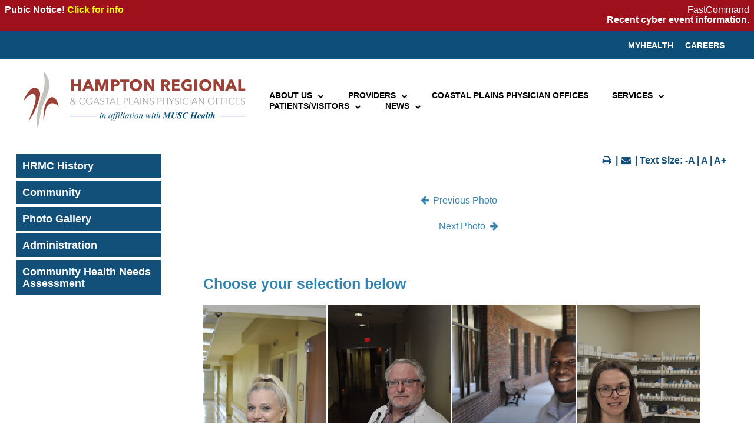

--- FILE ---
content_type: text/html; charset=utf-8
request_url: https://www.hamptonregional.org/photo_album/detailed_image.php?id=73613&pic_count=7&category=4577&sub=About%20Us
body_size: 58100
content:
<!DOCTYPE html>
<html lang="en" class="no-js text-size-4 content-page  not-mobile-device has-menu not-ie   has-top-bar-contact-section  no-content-page-main-slideshow" data-is-mobile-device="false" data-is-ie="false" data-is-ie-gt-10="false" data-is-ie-gt-9="false" data-is-ie-gt-8="false" data-is-ie-gt-7="false" data-is-ie-gt-6="false" data-is-ie-11="false" data-is-ie-10="false" data-is-ie-9="false" data-is-ie-8="false" data-is-ie-7="false" data-is-ie-6="false" data-is-ie-lt-11="false" data-is-ie-lt-10="false" data-is-ie-lt-9="false" data-is-ie-lt-8="false" data-is-ie-lt-7="false" data-is-ios="false" data-is-iphone="false" data-is-ipod="false" data-is-ipad="false" data-is-android="false" data-has-menu="true" data-is-home-page="false" data-is-content-page="false" data-page-class="" data-is-https="true" data-php-self="/photo_album/detailed_image.php"data-php-self-dirname="/photo_album" data-php-self-basename="detailed_image.php"  data-server-name="www.hamptonregional.org"  data-request-method="GET" data-query="id=73613&amp;pic_count=7&amp;category=4577&amp;sub=About%20Us" data-query-param-id="73613" data-query-param-pic_count="7" data-query-param-category="4577" data-query-param-sub="About Us" >
<head>
    <meta charset="UTF-8">
    
    <meta name="viewport" content="width=device-width, initial-scale=1"> 
    <title>Hampton Regional Medical Center</title>
  
    <meta name="google-site-verification" content="FT2OWVFhU81s4c5JcsjNjiwie9ynxVfdiH-OattwypQ" />
    <meta name="msvalidate.01" content="88BC4A6D57AB125755287DB27823BEA1" />

    
  
    <style><!--@@content_section_css@@--></style>
  
    <link href="/common_js/font-awesome-4.7.0/css/font-awesome.min.css" rel="preload" as="style" onload="this.onload=null;this.rel='stylesheet'">
    <noscript><link href="/common_js/font-awesome-4.7.0/css/font-awesome.min.css" rel="stylesheet"></noscript>  

    <link href="/common_js/flexslider/flexslider.css.php" rel="preload" as="style" onload="this.onload=null;this.rel='stylesheet'">
    <noscript><link href="/common_js/flexslider/flexslider.css.php" rel="stylesheet"></noscript>
  
    <link href="/jquery-ui-theme/files/jquery-ui.css" rel="preload" as="style" onload="this.onload=null;this.rel='stylesheet'">
    <noscript><link href="/jquery-ui-theme/files/jquery-ui.css" rel="stylesheet"></noscript>
	
    <link href="/jquery-ui-theme/files/jquery-ui.theme.css" rel="preload" as="style" onload="this.onload=null;this.rel='stylesheet'">
    <noscript><link href="/jquery-ui-theme/files/jquery-ui.theme.css" rel="stylesheet"></noscript>   

    <script>(function(d){if(d){if(d.classList){d.classList.remove("no-js");d.classList.add("js");}else{d.className=d.className.replace(/\bno-js\b/,"js");}}})(document.documentElement)</script>  
<script>
document.addEventListener("DOMContentLoaded", function () {
    const url = window.location.href;

    const targets = [
        "getpage.php?name=GSP&sub=Services",
        "getpage.php?name=Emergency_Department&sub=Services",
        "getpage.php?name=OS&sub=Services"
    ];

    if (targets.some(t => url.includes(t))) {

        // Inject CSS with !important
        const style = document.createElement("style");
        style.textContent = `
            .content-menu-wrappings {
                display: none !important;
            }
            .content-body {
                width: 100% !important;
                max-width: 100% !important;
            }
        `;
        document.head.appendChild(style);
    }
});
</script>
    <link rel='stylesheet' type='text/css' href='/common_js/common_css.php?c=3541&amp;last_modified=1730491623'>
    <link rel='stylesheet' type='text/css' href='/style.php'>
    <link rel="icon" type="image/x-icon" href="/images/favicon.ico">

    <link rel="canonical" href="https://www.hamptonregionalmc.com/photo_album/detailed_image.php?id=73613&amp;amp;pic_count=7&amp;amp;category=4577">
</head>
<body class="content-page  not-mobile-device has-menu not-ie   has-top-bar-contact-section  no-content-page-main-slideshow" data-is-mobile-device="false" data-is-ie="false" data-is-ie-gt-10="false" data-is-ie-gt-9="false" data-is-ie-gt-8="false" data-is-ie-gt-7="false" data-is-ie-gt-6="false" data-is-ie-11="false" data-is-ie-10="false" data-is-ie-9="false" data-is-ie-8="false" data-is-ie-7="false" data-is-ie-6="false" data-is-ie-lt-11="false" data-is-ie-lt-10="false" data-is-ie-lt-9="false" data-is-ie-lt-8="false" data-is-ie-lt-7="false" data-is-ios="false" data-is-iphone="false" data-is-ipod="false" data-is-ipad="false" data-is-android="false" data-has-menu="true" data-is-home-page="false" data-is-content-page="false" data-page-class="" data-is-https="true" data-php-self="/photo_album/detailed_image.php"data-php-self-dirname="/photo_album" data-php-self-basename="detailed_image.php"  data-server-name="www.hamptonregional.org"  data-request-method="GET" data-query="id=73613&amp;pic_count=7&amp;category=4577&amp;sub=About%20Us" data-query-param-id="73613" data-query-param-pic_count="7" data-query-param-category="4577" data-query-param-sub="About Us" >

<a href="#main_content_area" class="screen-reader-text" tabindex="0" id="FH-The-Skip-Link">skip navigation</a>

<!-- Google tag (gtag.js) --> <script async src="https://www.googletagmanager.com/gtag/js?id=G-XTEDSDW7LW"></script> <script> window.dataLayer = window.dataLayer || []; function gtag(){dataLayer.push(arguments);} gtag('js', new Date()); gtag('config', 'G-XTEDSDW7LW'); </script>
  
<!-- Global site tag (gtag.js) - Google Analytics -->
<script async src="https://www.googletagmanager.com/gtag/js?id=UA-149335495-1"></script>
<script>
  window.dataLayer = window.dataLayer || [];
  function gtag(){dataLayer.push(arguments);}
  gtag('js', new Date());
  gtag('config', 'UA-149335495-1');
</script>
  
<!--@@important_alert_bar@@--><div class="important-information-wrappings" id="ImportantInformationWrappings" data-client="3541"><div class="important-information-wrapper" id="ImportantInformationWrapper"><table cellpadding="0" cellspacing="0" class="mobile-block-table" data-height="100%" width="100%">
    <tbody>
        <tr data-height="10px">
            <td align="left"><font face="Helvetica"><span class="the-page-title">Pubic Notice! </span> <a href="http://www.hamptonregionalmc.com/docs/Cyber_Event_and_Instructions_091225.pdf" class="click-for-more-info" target="_blank">Click for info</a> </font></td>
	    <td align="right" data-width="100px"><font face="Helvetica"><a href="https://www.fastcommand.com/getpage.php?name=contact_fastcommand" style="text-decoration:none; font-weight: normal;" target="_blank">FastCommand</a> </font></td>
        </tr>
        <tr>
            <td colspan='2'>
            <h3><font face="Helvetica"><marquee>Recent cyber event information.</marquee></font></h3>
            </td>
	    
        </tr>
    </tbody>
</table></div></div>
  
  <div class="header-wrappings" id="Fh-Header-Wrappings">
	<div class="fh-top-bar-contact-wrappings"><div class="fh-top-bar-contact-wrapper"><div class="fh-section-bar-links-wrappings"><div class="fh-section-bar-links-wrapper"><ul data-num-links="2" data-num-items-even="true" data-num-items-odd="false" data-num-items-divible-by="(2)" data-num-links-gt="(0)(1)" data-menu-group="1600" class="fh-section-bar-links-listing"><li data-menu-group="1600" class="list-item list-item-0 list-item-first has-link not-label no-script no-image no-image-in-link-text no-list-item-image" data-menu-id="112153"><a data-menu-id="112153" href="/getpage.php?name=myhealth&amp;sub=About+Us">MyHealth</a></li><li data-menu-group="1600" class="list-item list-item-1 list-item-last has-link not-label no-script no-image no-image-in-link-text no-list-item-image" data-menu-id="112154"><a data-menu-id="112154" href="/getpage.php?name=employment&amp;sub=Careers">Careers</a></li></ul></div><!-- end .fh-section-bar-links-wrapper--></div><!-- end .fh-section-bar-links-wrappings --></div><!-- end .fh-top-bar-contact-wrapper --></div><!-- end .fh-top-bar-contact-wrappings -->
  	<div class="header-wrapper">
  		<div class="header-item header-item-logo-etc">
          <div class="header-logo">
            <a href='/' ><img decoding='async'  fetchpriority="high" width='475' height='142' data-banner-id='309471' src='https://pictures.fasthealth.com/pictures/309471.svg?last_modified=1675269136' alt='HAMPTON REGIONAL &amp; COASTAL PLAINS PHYSICIAN OFFICES. in affliction with MUSC Health logo.' class='banner-image'></a>
          </div><!-- end .header-logo -->
          
          <div class="fh-mobile-header-container">
            <div class="mobile-navbar"><i class="fa fa-bars fa-fw show-menu"></i><!--<i class="fa fa-search fa-fw show-search"></i>--></div>
                     
          </div><!-- end .fh-mobile-header-container -->
        </div><!-- end .header-item-logo-etc -->
        <div class="header-item header-item-nav-etc">
          <div class="main-navigation-wrappings" id="FH-Main-Navigation-Wrappings">
            <div class="main-navigation-wrapper" id="FH-Main-Navigation-Wrapper">
                <span class="mobile-close-menu"><i class="fa fa-times-circle fa-fw"></i></span>
                <ul data-tabindex="0" data-menu-group="1" data-subid="0" data-count="6" data-count-gt="(0)(1)(2)(3)(4)(5)" data-count-evenly-divisible-by-true="(2)(3)(6)" data-count-evenly-divisible-by-false="(4)(5)(7)(8)(9)(10)(11)(12)" data-sub="" data-sub-lowercase="" data-sub-lowercase-ascii-alphanumeric="" class="navigation-menu"><li data-tabindex="-1" data-subid="0" data-subid-gt0="false" data-subid-gt1="false" data-sub="About Us" data-menu-group="1" data-sub-lowercase="about us" data-sub-lowercase-ascii-alphanumeric="aboutus" data-pos="1" data-menu-id="111513"  data-count-gt="(0)(1)(2)(3)(4)" data-count="5" data-num-items="5"  data-count-parity="odd" data-is-label="false" class="not-label has-link submenu-top-item has-subnav no-image no-img"><span class="menu-link-text"><a href="/getpage.php?name=mission&amp;sub=About%20Us" data-tabindex="0" data-menu-group="1" data-menu-id="111513" data-is-label="false" class="main-menu-link not-label has-subnav">About Us</a></span><div id='Menu-1-111513' class='sub-navigation-box' data-menu-group="1" data-subid='1' data-subid-gt1="false" data-count="5" data-count-gt="(1)(2)(3)(4)" data-count-parity="odd" data-sub="About Us" data-sub-lowercase="about us" data-sub-lowercase-ascii-alphanumeric="aboutus"><ul data-main-menu-id="111513" data-menu-group="1" data-subid="1" data-count="5" data-count-gt="(0)(1)(2)(3)(4)" data-count-evenly-divisible-by-true="(5)" data-count-evenly-divisible-by-false="(2)(3)(4)(6)(7)(8)(9)(10)(11)(12)" data-sub="About Us" data-sub-lowercase="about us" data-sub-lowercase-ascii-alphanumeric="aboutus" class="sub-navigation-menu subnav-about-us"><li data-tabindex="-1" data-subid="1" data-subid-gt0="true" data-subid-gt1="false" data-sub="About Us" data-menu-group="1" data-sub-lowercase="about us" data-sub-lowercase-ascii-alphanumeric="aboutus" data-pos="1" data-menu-id="111521"  data-count-parity="even" data-is-label="false" class="not-label has-link submenu-item no-subnav no-image no-img"><a href="/getpage.php?name=history&amp;sub=About%20Us" data-tabindex="0" data-menu-group="1" data-menu-id="111521" data-is-label="false" class="sub-menu-link not-label no-subnav">HRMC History</a></li><li data-tabindex="-1" data-subid="1" data-subid-gt0="true" data-subid-gt1="false" data-sub="About Us" data-menu-group="1" data-sub-lowercase="about us" data-sub-lowercase-ascii-alphanumeric="aboutus" data-pos="2" data-menu-id="111533"  data-count-parity="even" data-is-label="false" class="not-label has-link submenu-item no-subnav no-image no-img"><a href="/getpage.php?name=community&amp;sub=About%20Us" data-tabindex="0" data-menu-group="1" data-menu-id="111533" data-is-label="false" class="sub-menu-link not-label no-subnav">Community</a></li><li data-tabindex="-1" data-subid="1" data-subid-gt0="true" data-subid-gt1="false" data-sub="About Us" data-menu-group="1" data-sub-lowercase="about us" data-sub-lowercase-ascii-alphanumeric="aboutus" data-pos="3" data-menu-id="111540"  data-count-parity="even" data-is-label="false" class="not-label has-link submenu-item no-subnav no-image no-img"><a href="/photo_album/?category=4577&amp;sub=About%20Us" data-tabindex="0" data-menu-group="1" data-menu-id="111540" data-is-label="false" class="sub-menu-link not-label no-subnav">Photo Gallery</a></li><li data-tabindex="-1" data-subid="1" data-subid-gt0="true" data-subid-gt1="false" data-sub="About Us" data-menu-group="1" data-sub-lowercase="about us" data-sub-lowercase-ascii-alphanumeric="aboutus" data-pos="4" data-menu-id="111551"  data-count-parity="even" data-is-label="false" class="not-label has-link submenu-item no-subnav no-image no-img"><a href="/getpage.php?name=Administration&amp;sub=About%20Us" data-tabindex="0" data-menu-group="1" data-menu-id="111551" data-is-label="false" class="sub-menu-link not-label no-subnav">Administration</a></li><li data-tabindex="-1" data-subid="1" data-subid-gt0="true" data-subid-gt1="false" data-sub="About Us" data-menu-group="1" data-sub-lowercase="about us" data-sub-lowercase-ascii-alphanumeric="aboutus" data-pos="5" data-menu-id="111557"  data-count-parity="even" data-is-label="false" class="not-label has-link submenu-item no-subnav no-image no-img"><a href="/getpage.php?name=Community_Health_Needs_Assesment&amp;sub=About%20Us" data-tabindex="0" data-menu-group="1" data-menu-id="111557" data-is-label="false" class="sub-menu-link not-label no-subnav">Community Health Needs Assessment</a></li></ul></div></li><li data-tabindex="-1" data-subid="0" data-subid-gt0="false" data-subid-gt1="false" data-sub="Providers" data-menu-group="1" data-sub-lowercase="providers" data-sub-lowercase-ascii-alphanumeric="providers" data-pos="2" data-menu-id="111514"  data-count-gt="(0)" data-count="1" data-num-items="1"  data-count-parity="odd" data-is-label="false" class="not-label has-link submenu-top-item has-subnav no-image no-img"><span class="menu-link-text"><a href="/staff/?sub=Providers" data-tabindex="0" data-menu-group="1" data-menu-id="111514" data-is-label="false" class="main-menu-link not-label has-subnav">Providers</a></span><div id='Menu-1-111514' class='sub-navigation-box' data-menu-group="1" data-subid='1' data-subid-gt1="false" data-count="1" data-count-gt="" data-count-parity="odd" data-sub="Providers" data-sub-lowercase="providers" data-sub-lowercase-ascii-alphanumeric="providers"><ul data-main-menu-id="111514" data-menu-group="1" data-subid="1" data-count="1" data-count-gt="(0)" data-count-evenly-divisible-by-true="" data-count-evenly-divisible-by-false="(2)(3)(4)(5)(6)(7)(8)(9)(10)(11)(12)" data-sub="Providers" data-sub-lowercase="providers" data-sub-lowercase-ascii-alphanumeric="providers" class="sub-navigation-menu subnav-providers"><li data-tabindex="-1" data-subid="1" data-subid-gt0="true" data-subid-gt1="false" data-sub="Providers" data-menu-group="1" data-sub-lowercase="providers" data-sub-lowercase-ascii-alphanumeric="providers" data-pos="1" data-menu-id="111531"  data-count-parity="even" data-is-label="false" class="not-label has-link submenu-item no-subnav no-image no-img"><a href="/staff/?sub=Providers" data-tabindex="0" data-menu-group="1" data-menu-id="111531" data-is-label="false" class="sub-menu-link not-label no-subnav">Our Providers</a></li></ul></div></li><li data-tabindex="-1" data-subid="0" data-subid-gt0="false" data-subid-gt1="false" data-sub="Coastal Plains Physician Offices" data-menu-group="1" data-sub-lowercase="coastal plains physician offices" data-sub-lowercase-ascii-alphanumeric="coastalplainsphysicianoffices" data-pos="3" data-menu-id="111515"  data-count-parity="even" data-is-label="false" class="not-label has-link submenu-top-item no-subnav no-image no-img"><span class="menu-link-text"><a href="/getpage.php?name=Offices&amp;sub=Coastal%20Plains%20Physician%20Offices" data-tabindex="0" data-menu-group="1" data-menu-id="111515" data-is-label="false" class="main-menu-link not-label no-subnav">Coastal Plains Physician Offices</a></span></li><li data-tabindex="-1" data-subid="0" data-subid-gt0="false" data-subid-gt1="false" data-sub="Services" data-menu-group="1" data-sub-lowercase="services" data-sub-lowercase-ascii-alphanumeric="services" data-pos="4" data-menu-id="111516"  data-count-gt="(0)(1)(2)(3)(4)(5)(6)(7)(8)(9)(10)(11)(12)(13)(14)(15)" data-count="16" data-num-items="16"  data-count-parity="even" data-is-label="false" class="not-label has-link submenu-top-item has-subnav no-image no-img"><span class="menu-link-text"><a href="/getpage.php?name=services&amp;sub=Services" data-tabindex="0" data-menu-group="1" data-menu-id="111516" data-is-label="false" class="main-menu-link not-label has-subnav">Services</a></span><div id='Menu-1-111516' class='sub-navigation-box' data-menu-group="1" data-subid='1' data-subid-gt1="false" data-count="16" data-count-gt="(1)(2)(3)(4)(5)(6)(7)(8)(9)(10)(11)(12)(13)(14)(15)" data-count-parity="even" data-sub="Services" data-sub-lowercase="services" data-sub-lowercase-ascii-alphanumeric="services"><ul data-main-menu-id="111516" data-menu-group="1" data-subid="1" data-count="16" data-count-gt="(0)(1)(2)(3)(4)(5)(6)(7)(8)(9)(10)(11)(12)(13)(14)(15)" data-count-evenly-divisible-by-true="(2)(4)(8)" data-count-evenly-divisible-by-false="(3)(5)(6)(7)(9)(10)(11)(12)" data-sub="Services" data-sub-lowercase="services" data-sub-lowercase-ascii-alphanumeric="services" class="sub-navigation-menu subnav-services"><li data-tabindex="-1" data-subid="1" data-subid-gt0="true" data-subid-gt1="false" data-sub="Services" data-menu-group="1" data-sub-lowercase="services" data-sub-lowercase-ascii-alphanumeric="services" data-pos="1" data-menu-id="111532"  data-count-parity="even" data-is-label="false" class="not-label has-link submenu-item no-subnav no-image no-img"><a href="/getpage.php?name=Cardiology&amp;sub=Services" data-tabindex="0" data-menu-group="1" data-menu-id="111532" data-is-label="false" class="sub-menu-link not-label no-subnav">Cardiology</a></li><li data-tabindex="-1" data-subid="1" data-subid-gt0="true" data-subid-gt1="false" data-sub="Services" data-menu-group="1" data-sub-lowercase="services" data-sub-lowercase-ascii-alphanumeric="services" data-pos="2" data-menu-id="111539"  data-count-parity="even" data-is-label="false" class="not-label has-link submenu-item no-subnav no-image no-img"><a href="/getpage.php?name=Emergency_Department&amp;sub=Services" data-tabindex="0" data-menu-group="1" data-menu-id="111539" data-is-label="false" class="sub-menu-link not-label no-subnav">Emergency Medicine</a></li><li data-tabindex="-1" data-subid="1" data-subid-gt0="true" data-subid-gt1="false" data-sub="Services" data-menu-group="1" data-sub-lowercase="services" data-sub-lowercase-ascii-alphanumeric="services" data-pos="3" data-menu-id="111554"  data-count-parity="even" data-is-label="false" class="not-label has-link submenu-item no-subnav no-image no-img"><a href="/getpage.php?name=GSP&amp;sub=Services" data-tabindex="0" data-menu-group="1" data-menu-id="111554" data-is-label="false" class="sub-menu-link not-label no-subnav">General Surgery</a></li><li data-tabindex="-1" data-subid="1" data-subid-gt0="true" data-subid-gt1="false" data-sub="Services" data-menu-group="1" data-sub-lowercase="services" data-sub-lowercase-ascii-alphanumeric="services" data-pos="4" data-menu-id="111556"  data-count-parity="even" data-is-label="false" class="not-label has-link submenu-item no-subnav no-image no-img"><a href="/getpage.php?name=Hospitalist_Program&amp;sub=Services" data-tabindex="0" data-menu-group="1" data-menu-id="111556" data-is-label="false" class="sub-menu-link not-label no-subnav">Inpatient Care/Hospitalist Program</a></li><li data-tabindex="-1" data-subid="1" data-subid-gt0="true" data-subid-gt1="false" data-sub="Services" data-menu-group="1" data-sub-lowercase="services" data-sub-lowercase-ascii-alphanumeric="services" data-pos="5" data-menu-id="111559"  data-count-parity="even" data-is-label="false" class="not-label has-link submenu-item no-subnav no-image no-img"><a href="/getpage.php?name=Radiology&amp;sub=Services" data-tabindex="0" data-menu-group="1" data-menu-id="111559" data-is-label="false" class="sub-menu-link not-label no-subnav">Imaging</a></li><li data-tabindex="-1" data-subid="1" data-subid-gt0="true" data-subid-gt1="false" data-sub="Services" data-menu-group="1" data-sub-lowercase="services" data-sub-lowercase-ascii-alphanumeric="services" data-pos="6" data-menu-id="111561"  data-count-parity="even" data-is-label="false" class="not-label has-link submenu-item no-subnav no-image no-img"><a href="/getpage.php?name=Lab&amp;sub=Services" data-tabindex="0" data-menu-group="1" data-menu-id="111561" data-is-label="false" class="sub-menu-link not-label no-subnav">Laboratory</a></li><li data-tabindex="-1" data-subid="1" data-subid-gt0="true" data-subid-gt1="false" data-sub="Services" data-menu-group="1" data-sub-lowercase="services" data-sub-lowercase-ascii-alphanumeric="services" data-pos="7" data-menu-id="117457"  data-count-parity="even" data-is-label="false" class="not-label has-link submenu-item no-subnav no-image no-img"><a href="/getpage.php?name=MUSC&amp;sub=Services" data-tabindex="0" data-menu-group="1" data-menu-id="117457" data-is-label="false" class="sub-menu-link not-label no-subnav">MUSC Health</a></li><li data-tabindex="-1" data-subid="1" data-subid-gt0="true" data-subid-gt1="false" data-sub="Services" data-menu-group="1" data-sub-lowercase="services" data-sub-lowercase-ascii-alphanumeric="services" data-pos="8" data-menu-id="111563"  data-count-parity="even" data-is-label="false" class="not-label has-link submenu-item no-subnav no-image no-img"><a href="/getpage.php?name=nutrition_dietary&amp;sub=Services" data-tabindex="0" data-menu-group="1" data-menu-id="111563" data-is-label="false" class="sub-menu-link not-label no-subnav">Nutrition/Dietary</a></li><li data-tabindex="-1" data-subid="1" data-subid-gt0="true" data-subid-gt1="false" data-sub="Services" data-menu-group="1" data-sub-lowercase="services" data-sub-lowercase-ascii-alphanumeric="services" data-pos="9" data-menu-id="111565"  data-count-parity="even" data-is-label="false" class="not-label has-link submenu-item no-subnav no-image no-img"><a href="/getpage.php?name=Oncology&amp;sub=Services" data-tabindex="0" data-menu-group="1" data-menu-id="111565" data-is-label="false" class="sub-menu-link not-label no-subnav">Oncology</a></li><li data-tabindex="-1" data-subid="1" data-subid-gt0="true" data-subid-gt1="false" data-sub="Services" data-menu-group="1" data-sub-lowercase="services" data-sub-lowercase-ascii-alphanumeric="services" data-pos="10" data-menu-id="111567"  data-count-parity="even" data-is-label="false" class="not-label has-link submenu-item no-subnav no-image no-img"><a href="/getpage.php?name=OS&amp;sub=Services" data-tabindex="0" data-menu-group="1" data-menu-id="111567" data-is-label="false" class="sub-menu-link not-label no-subnav">Orthopedics</a></li><li data-tabindex="-1" data-subid="1" data-subid-gt0="true" data-subid-gt1="false" data-sub="Services" data-menu-group="1" data-sub-lowercase="services" data-sub-lowercase-ascii-alphanumeric="services" data-pos="11" data-menu-id="111570"  data-count-parity="even" data-is-label="false" class="not-label has-link submenu-item no-subnav no-image no-img"><a href="/getpage.php?name=Physical_Therapy&amp;sub=Services" data-tabindex="0" data-menu-group="1" data-menu-id="111570" data-is-label="false" class="sub-menu-link not-label no-subnav">Physical and Occupational Therapy</a></li><li data-tabindex="-1" data-subid="1" data-subid-gt0="true" data-subid-gt1="false" data-sub="Services" data-menu-group="1" data-sub-lowercase="services" data-sub-lowercase-ascii-alphanumeric="services" data-pos="12" data-menu-id="117362"  data-count-parity="even" data-is-label="false" class="not-label has-link submenu-item no-subnav no-image no-img"><a href="/getpage.php?name=Podiatry&amp;sub=Services" data-tabindex="0" data-menu-group="1" data-menu-id="117362" data-is-label="false" class="sub-menu-link not-label no-subnav">Podiatry</a></li><li data-tabindex="-1" data-subid="1" data-subid-gt0="true" data-subid-gt1="false" data-sub="Services" data-menu-group="1" data-sub-lowercase="services" data-sub-lowercase-ascii-alphanumeric="services" data-pos="13" data-menu-id="111571"  data-count-parity="even" data-is-label="false" class="not-label has-link submenu-item no-subnav no-image no-img"><a href="/getpage.php?name=primary_care&amp;sub=Services" data-tabindex="0" data-menu-group="1" data-menu-id="111571" data-is-label="false" class="sub-menu-link not-label no-subnav">Primary Care</a></li><li data-tabindex="-1" data-subid="1" data-subid-gt0="true" data-subid-gt1="false" data-sub="Services" data-menu-group="1" data-sub-lowercase="services" data-sub-lowercase-ascii-alphanumeric="services" data-pos="14" data-menu-id="111572"  data-count-parity="even" data-is-label="false" class="not-label has-link submenu-item no-subnav no-image no-img"><a href="/getpage.php?name=Respiratory_Therapy&amp;sub=Services" data-tabindex="0" data-menu-group="1" data-menu-id="111572" data-is-label="false" class="sub-menu-link not-label no-subnav">Respiratory Therapy</a></li><li data-tabindex="-1" data-subid="1" data-subid-gt0="true" data-subid-gt1="false" data-sub="Services" data-menu-group="1" data-sub-lowercase="services" data-sub-lowercase-ascii-alphanumeric="services" data-pos="15" data-menu-id="114996"  data-count-parity="even" data-is-label="false" class="not-label has-link submenu-item no-subnav no-image no-img"><a href="/getpage.php?name=Telehealth&amp;sub=Services" data-tabindex="0" data-menu-group="1" data-menu-id="114996" data-is-label="false" class="sub-menu-link not-label no-subnav">Telehealth</a></li><li data-tabindex="-1" data-subid="1" data-subid-gt0="true" data-subid-gt1="false" data-sub="Services" data-menu-group="1" data-sub-lowercase="services" data-sub-lowercase-ascii-alphanumeric="services" data-pos="16" data-menu-id="111574"  data-count-parity="even" data-is-label="false" class="not-label has-link submenu-item no-subnav no-image no-img"><a href="/getpage.php?name=Urology&amp;sub=Services" data-tabindex="0" data-menu-group="1" data-menu-id="111574" data-is-label="false" class="sub-menu-link not-label no-subnav">Urology</a></li></ul></div></li><li data-tabindex="-1" data-subid="0" data-subid-gt0="false" data-subid-gt1="false" data-sub="Patients/Visitors" data-menu-group="1" data-sub-lowercase="patients/visitors" data-sub-lowercase-ascii-alphanumeric="patientsvisitors" data-pos="5" data-menu-id="111517"  data-count-gt="(0)(1)(2)(3)(4)(5)(6)(7)(8)(9)(10)(11)(12)" data-count="13" data-num-items="13"  data-count-parity="odd" data-is-label="false" class="not-label has-link submenu-top-item has-subnav no-image no-img"><span class="menu-link-text"><a href="/getpage.php?name=FAQ&amp;sub=Patients%2FVisitors" data-tabindex="0" data-menu-group="1" data-menu-id="111517" data-is-label="false" class="main-menu-link not-label has-subnav">Patients/Visitors</a></span><div id='Menu-1-111517' class='sub-navigation-box' data-menu-group="1" data-subid='1' data-subid-gt1="false" data-count="13" data-count-gt="(1)(2)(3)(4)(5)(6)(7)(8)(9)(10)(11)(12)" data-count-parity="odd" data-sub="Patients/Visitors" data-sub-lowercase="patients/visitors" data-sub-lowercase-ascii-alphanumeric="patientsvisitors"><ul data-main-menu-id="111517" data-menu-group="1" data-subid="1" data-count="13" data-count-gt="(0)(1)(2)(3)(4)(5)(6)(7)(8)(9)(10)(11)(12)" data-count-evenly-divisible-by-true="" data-count-evenly-divisible-by-false="(2)(3)(4)(5)(6)(7)(8)(9)(10)(11)(12)" data-sub="Patients/Visitors" data-sub-lowercase="patients/visitors" data-sub-lowercase-ascii-alphanumeric="patientsvisitors" class="sub-navigation-menu subnav-patientsvisitors"><li data-tabindex="-1" data-subid="1" data-subid-gt0="true" data-subid-gt1="false" data-sub="Patients/Visitors" data-menu-group="1" data-sub-lowercase="patients/visitors" data-sub-lowercase-ascii-alphanumeric="patientsvisitors" data-pos="1" data-menu-id="111530"  data-count-parity="even" data-is-label="false" class="not-label has-link submenu-item no-subnav no-image no-img"><a href="/getpage.php?name=FAQ&amp;sub=Patients%2FVisitors" data-tabindex="0" data-menu-group="1" data-menu-id="111530" data-is-label="false" class="sub-menu-link not-label no-subnav">Frequently Asked Questions</a></li><li data-tabindex="-1" data-subid="1" data-subid-gt0="true" data-subid-gt1="false" data-sub="Patients/Visitors" data-menu-group="1" data-sub-lowercase="patients/visitors" data-sub-lowercase-ascii-alphanumeric="patientsvisitors" data-pos="2" data-menu-id="111538"  data-count-parity="even" data-is-label="false" class="not-label has-link submenu-item no-subnav no-image no-img"><a href="/getpage.php?name=PFC&amp;sub=Patients%2FVisitors" data-tabindex="0" data-menu-group="1" data-menu-id="111538" data-is-label="false" class="sub-menu-link not-label no-subnav">Paying For Care</a></li><li data-tabindex="-1" data-subid="1" data-subid-gt0="true" data-subid-gt1="false" data-sub="Patients/Visitors" data-menu-group="1" data-sub-lowercase="patients/visitors" data-sub-lowercase-ascii-alphanumeric="patientsvisitors" data-pos="3" data-menu-id="111545"  data-count-parity="even" data-is-label="false" class="not-label has-link submenu-item no-subnav no-image no-img"><a href="https://hospitalpricelists.org/Hampton-Regional?sub=Patients%2FVisitors" data-tabindex="0" data-menu-group="1" data-menu-id="111545" data-is-label="false" class="sub-menu-link not-label no-subnav">Pricing</a></li><li data-tabindex="-1" data-subid="1" data-subid-gt0="true" data-subid-gt1="false" data-sub="Patients/Visitors" data-menu-group="1" data-sub-lowercase="patients/visitors" data-sub-lowercase-ascii-alphanumeric="patientsvisitors" data-pos="4" data-menu-id="111549"  data-count-parity="even" data-is-label="false" class="not-label has-link submenu-item no-subnav no-image no-img"><a href="/getpage.php?name=financial_assistance&amp;sub=Patients%2FVisitors" data-tabindex="0" data-menu-group="1" data-menu-id="111549" data-is-label="false" class="sub-menu-link not-label no-subnav">Financial Assistance</a></li><li data-tabindex="-1" data-subid="1" data-subid-gt0="true" data-subid-gt1="false" data-sub="Patients/Visitors" data-menu-group="1" data-sub-lowercase="patients/visitors" data-sub-lowercase-ascii-alphanumeric="patientsvisitors" data-pos="5" data-menu-id="111553"  data-count-parity="even" data-is-label="false" class="not-label has-link submenu-item no-subnav no-image no-img"><a href="/getpage.php?name=PRights&amp;sub=Patients%2FVisitors" data-tabindex="0" data-menu-group="1" data-menu-id="111553" data-is-label="false" class="sub-menu-link not-label no-subnav">Patient Rights</a></li><li data-tabindex="-1" data-subid="1" data-subid-gt0="true" data-subid-gt1="false" data-sub="Patients/Visitors" data-menu-group="1" data-sub-lowercase="patients/visitors" data-sub-lowercase-ascii-alphanumeric="patientsvisitors" data-pos="6" data-menu-id="111555"  data-count-parity="even" data-is-label="false" class="not-label has-link submenu-item no-subnav no-image no-img"><a href="/getpage.php?name=SCHIEX&amp;sub=Patients%2FVisitors" data-tabindex="0" data-menu-group="1" data-menu-id="111555" data-is-label="false" class="sub-menu-link not-label no-subnav">SCHIEX</a></li><li data-tabindex="-1" data-subid="1" data-subid-gt0="true" data-subid-gt1="false" data-sub="Patients/Visitors" data-menu-group="1" data-sub-lowercase="patients/visitors" data-sub-lowercase-ascii-alphanumeric="patientsvisitors" data-pos="7" data-menu-id="111558"  data-count-parity="even" data-is-label="false" class="not-label has-link submenu-item no-subnav no-image no-img"><a href="/getpage.php?name=privacy&amp;sub=Patients%2FVisitors" data-tabindex="0" data-menu-group="1" data-menu-id="111558" data-is-label="false" class="sub-menu-link not-label no-subnav">Privacy Statement</a></li><li data-tabindex="-1" data-subid="1" data-subid-gt0="true" data-subid-gt1="false" data-sub="Patients/Visitors" data-menu-group="1" data-sub-lowercase="patients/visitors" data-sub-lowercase-ascii-alphanumeric="patientsvisitors" data-pos="8" data-menu-id="111560"  data-count-parity="even" data-is-label="false" class="not-label has-link submenu-item no-subnav no-image no-img"><a href="/getpage.php?name=New_Visitor_Info&amp;sub=Patients%2FVisitors" data-tabindex="0" data-menu-group="1" data-menu-id="111560" data-is-label="false" class="sub-menu-link not-label no-subnav">Visitor Information</a></li><li data-tabindex="-1" data-subid="1" data-subid-gt0="true" data-subid-gt1="false" data-sub="Patients/Visitors" data-menu-group="1" data-sub-lowercase="patients/visitors" data-sub-lowercase-ascii-alphanumeric="patientsvisitors" data-pos="9" data-menu-id="111562"  data-count-parity="even" data-is-label="false" class="not-label has-link submenu-item no-subnav no-image no-img"><a href="/getpage.php?name=Directions&amp;sub=Patients%2FVisitors" data-tabindex="0" data-menu-group="1" data-menu-id="111562" data-is-label="false" class="sub-menu-link not-label no-subnav">Directions</a></li><li data-tabindex="-1" data-subid="1" data-subid-gt0="true" data-subid-gt1="false" data-sub="Patients/Visitors" data-menu-group="1" data-sub-lowercase="patients/visitors" data-sub-lowercase-ascii-alphanumeric="patientsvisitors" data-pos="10" data-menu-id="111564"  data-count-parity="even" data-is-label="false" class="not-label has-link submenu-item no-subnav no-image no-img"><a href="/getpage.php?name=DAISY_Award_Program&amp;sub=Patients%2FVisitors" data-tabindex="0" data-menu-group="1" data-menu-id="111564" data-is-label="false" class="sub-menu-link not-label no-subnav">The DAISY Award</a></li><li data-tabindex="-1" data-subid="1" data-subid-gt0="true" data-subid-gt1="false" data-sub="Patients/Visitors" data-menu-group="1" data-sub-lowercase="patients/visitors" data-sub-lowercase-ascii-alphanumeric="patientsvisitors" data-pos="11" data-menu-id="111566"  data-count-parity="even" data-is-label="false" class="not-label has-link submenu-item no-subnav no-image no-img"><a href="/getpage.php?name=menu&amp;sub=Patients%2FVisitors" data-tabindex="0" data-menu-group="1" data-menu-id="111566" data-is-label="false" class="sub-menu-link not-label no-subnav">Cafeteria Menu</a></li><li data-tabindex="-1" data-subid="1" data-subid-gt0="true" data-subid-gt1="false" data-sub="Patients/Visitors" data-menu-group="1" data-sub-lowercase="patients/visitors" data-sub-lowercase-ascii-alphanumeric="patientsvisitors" data-pos="12" data-menu-id="111568"  data-count-parity="even" data-is-label="false" class="not-label has-link submenu-item no-subnav no-image no-img"><a href="/getpage.php?name=Updated_Visitation_Guidelines&amp;sub=Patients%2FVisitors" data-tabindex="0" data-menu-group="1" data-menu-id="111568" data-is-label="false" class="sub-menu-link not-label no-subnav">Updated Visitation Guidelines</a></li><li data-tabindex="-1" data-subid="1" data-subid-gt0="true" data-subid-gt1="false" data-sub="Patients/Visitors" data-menu-group="1" data-sub-lowercase="patients/visitors" data-sub-lowercase-ascii-alphanumeric="patientsvisitors" data-pos="13" data-menu-id="115438"  data-count-parity="even" data-is-label="false" class="not-label has-link submenu-item no-subnav no-image no-img"><a href="/getpage.php?name=healthresearch&amp;sub=Patients%2FVisitors" data-tabindex="0" data-menu-group="1" data-menu-id="115438" data-is-label="false" class="sub-menu-link not-label no-subnav">Health Research Center</a></li></ul></div></li><li data-tabindex="-1" data-subid="0" data-subid-gt0="false" data-subid-gt1="false" data-sub="News" data-menu-group="1" data-sub-lowercase="news" data-sub-lowercase-ascii-alphanumeric="news" data-pos="6" data-menu-id="111518"  data-count-gt="(0)(1)(2)" data-count="3" data-num-items="3"  data-count-parity="odd" data-is-label="false" class="not-label has-link submenu-top-item has-subnav no-image no-img"><span class="menu-link-text"><a href="/getpage.php?name=News&amp;sub=News" data-tabindex="0" data-menu-group="1" data-menu-id="111518" data-is-label="false" class="main-menu-link not-label has-subnav">News</a></span><div id='Menu-1-111518' class='sub-navigation-box' data-menu-group="1" data-subid='1' data-subid-gt1="false" data-count="3" data-count-gt="(1)(2)" data-count-parity="odd" data-sub="News" data-sub-lowercase="news" data-sub-lowercase-ascii-alphanumeric="news"><ul data-main-menu-id="111518" data-menu-group="1" data-subid="1" data-count="3" data-count-gt="(0)(1)(2)" data-count-evenly-divisible-by-true="(3)" data-count-evenly-divisible-by-false="(2)(4)(5)(6)(7)(8)(9)(10)(11)(12)" data-sub="News" data-sub-lowercase="news" data-sub-lowercase-ascii-alphanumeric="news" class="sub-navigation-menu subnav-news"><li data-tabindex="-1" data-subid="1" data-subid-gt0="true" data-subid-gt1="false" data-sub="News" data-menu-group="1" data-sub-lowercase="news" data-sub-lowercase-ascii-alphanumeric="news" data-pos="1" data-menu-id="111529"  data-count-parity="even" data-is-label="false" class="not-label has-link submenu-item no-subnav no-image no-img"><a href="/getpage.php?name=News&amp;sub=News" data-tabindex="0" data-menu-group="1" data-menu-id="111529" data-is-label="false" class="sub-menu-link not-label no-subnav">Press Releases/Health Blogs</a></li><li data-tabindex="-1" data-subid="1" data-subid-gt0="true" data-subid-gt1="false" data-sub="News" data-menu-group="1" data-sub-lowercase="news" data-sub-lowercase-ascii-alphanumeric="news" data-pos="2" data-menu-id="111544"  data-count-parity="even" data-is-label="false" class="not-label has-link submenu-item no-subnav no-image no-img"><a href="/calendar/?category=0&amp;sub=News" data-tabindex="0" data-menu-group="1" data-menu-id="111544" data-is-label="false" class="sub-menu-link not-label no-subnav">Events</a></li><li data-tabindex="-1" data-subid="1" data-subid-gt0="true" data-subid-gt1="false" data-sub="News" data-menu-group="1" data-sub-lowercase="news" data-sub-lowercase-ascii-alphanumeric="news" data-pos="3" data-menu-id="111548"  data-count-parity="even" data-is-label="false" class="not-label has-link submenu-item no-subnav no-image no-img"><a href="/getpage.php?name=media_contact&amp;sub=News" data-tabindex="0" data-menu-group="1" data-menu-id="111548" data-is-label="false" class="sub-menu-link not-label no-subnav">Media Contact</a></li></ul></div></li></ul>
            </div><!--end .main-navigation-wrapper -->
          </div><!-- end .main-navigation-wrappings -->          
      	</div><!-- end .header-item-nav-etc -->
  	</div><!-- end .header-wrapper -->
  </div><!-- end .header-wrappings -->
    
  <div class="body-wrappings" id="Fh-The-Body-Wrappings">
      
    <!--@@dropdown_menus@@-->
    <!--@@site_slideshow@@-->
    <!--@@slideshow_buttons@@-->
    <!--@@welcome_section@@-->   
    <!--@@offices_section@@-->
    <!--@@home_health_banner@@-->
    <!--@@home_menu_groups@@-->
      
    <div class="fh-content-page-only">
                <div class="content-wrappings">
                  <div class="content-wrapper">
                    <div class='page-content-wrapper'><div class='page-content-container'>
                        <div class='content-menu-wrappings'><div class='content-menu-wrapper'><ul data-num-links="5" data-num-items-even="false" data-num-items-odd="true" data-num-items-divible-by="(5)" data-num-items-not-divible-by="(2)(3)(4)" data-num-links-gt="(0)(1)(2)(3)(4)" data-menu-group="1"><li data-menu-group="1" class="list-item list-item-0 list-item-first has-link not-label no-script no-image no-image-in-link-text no-list-item-image" data-menu-id="111521"><a data-menu-id="111521" href="/getpage.php?name=history&amp;sub=About%20Us">HRMC History</a></li><li data-menu-group="1" class="list-item list-item-1 has-link not-label no-script no-image no-image-in-link-text no-list-item-image" data-menu-id="111533"><a data-menu-id="111533" href="/getpage.php?name=community&amp;sub=About%20Us">Community</a></li><li data-menu-group="1" class="list-item list-item-2 has-link not-label no-script no-image no-image-in-link-text no-list-item-image" data-menu-id="111540"><a data-menu-id="111540" href="/photo_album/?category=4577&amp;sub=About%20Us">Photo Gallery</a></li><li data-menu-group="1" class="list-item list-item-3 has-link not-label no-script no-image no-image-in-link-text no-list-item-image" data-menu-id="111551"><a data-menu-id="111551" href="/getpage.php?name=Administration&amp;sub=About%20Us">Administration</a></li><li data-menu-group="1" class="list-item list-item-4 list-item-last has-link not-label no-script no-image no-image-in-link-text no-list-item-image" data-menu-id="111557"><a data-menu-id="111557" href="/getpage.php?name=Community_Health_Needs_Assesment&amp;sub=About%20Us">Community Health Needs Assessment</a></li></ul></div></div>
                        <div class="pageContent">
                          
	      <div class="toolbar" id="Fh-The-Toolbar">
		
		<div class="tools">
		  <i class="fa fa-print print-page fa-fw" title="Print This Page"></i> | 
		  <i class="fa fa-envelope email-page fa-fw" title="Email This Page"></i> | 
		  Text Size: <a href='#' class='text-lower' title="Decrease Font Size">-A</a> | 
		  <a href='#' class='text-normal' title="Set Font To Default Size">A</a> |
		  <a href='#' class='text-larger' title="Increase Font Size">A+</a>  
		</div>
	      </div>
                          <div class="pageContent-text" id="main_content_area"><div class='fh-photo-album-sections-wrappings' data-page='detailed_image' data-category='4577' data-photo-id='73613' data-total-photo-count='15' data-photo-index='7'><div class='fh-photo-album-sections-wrapper'><br><table align='center' class='mobile-block-table'><tr><td align='center'><h1 class='pagetitle photo-album-detailed-image'><span class='the-text'></span></h1></td></tr>
<tr><td align='center'><a href='detailed_image.php?id=80524&pic_count=6&sub=About%20Us' class='fh-image-arrow-link fh-image-arrow-link-left'><span class='fh-photo-album-arrow fh-photo-prev'><span class='fa fa-arrow-left fa-fw'></span> Previous Photo</span></a><img decoding='async' loading='lazy' class='photo-album-detailed-image' src='/photo_album/showImage.php?src=/var/www/pictures/photo_album/&percent=1' alt=''><a href='detailed_image.php?id=80526&pic_count=8&sub=About%20Us' class='fh-image-arrow-link fh-image-arrow-link-left'><span class='fh-photo-album-arrow fh-photo-next'>Next Photo <span class='fa fa-arrow-right fa-fw'></span></span></a></td></tr><tr><td align='center'><span class=feature14></span></td></tr></table><br><br><table align='center' class='photo-album-index-table mobile-block-table'><tr><td colspan='4' align='left'><h1 class=pagetitle><span class='the-text'>Choose your selection below</span></h1></td></tr></tr><tr class='fh-photo-album-thumbnail-tr fh-use-aspect-ratio' data-client='3541'><td class='fh-photo-album-thumbnail-td has-image fh-use-aspect-ratio'><a href='detailed_image.php?id=80525&pic_count=7&sub=About%20Us' class='fh-photo-album-thumbnail-link fh-use-aspect-ratio'><img class='fh-photo-album-thumbnail fh-use-aspect-ratio' decoding='async' loading='lazy' src='/photo_album/showImage.php?src=/var/www/pictures/photo_album/3541-_dsc05691709050453.jpg&width=288&height=434&last_modified=1709050453' alt='Staff around Hampton Regional'></a></td><td class='fh-photo-album-thumbnail-td has-image fh-use-aspect-ratio'><a href='detailed_image.php?id=80526&pic_count=8&sub=About%20Us' class='fh-photo-album-thumbnail-link fh-use-aspect-ratio'><img class='fh-photo-album-thumbnail fh-use-aspect-ratio' decoding='async' loading='lazy' src='/photo_album/showImage.php?src=/var/www/pictures/photo_album/3541-_dsc05861709050453.jpg&width=288&height=434&last_modified=1709050453' alt='Staff around Hampton Regional'></a></td><td class='fh-photo-album-thumbnail-td has-image fh-use-aspect-ratio'><a href='detailed_image.php?id=80527&pic_count=9&sub=About%20Us' class='fh-photo-album-thumbnail-link fh-use-aspect-ratio'><img class='fh-photo-album-thumbnail fh-use-aspect-ratio' decoding='async' loading='lazy' src='/photo_album/showImage.php?src=/var/www/pictures/photo_album/3541-_dsc06141709050453.jpg&width=288&height=191&last_modified=1709050453' alt='Staff around Hampton Regional'></a></td><td class='fh-photo-album-thumbnail-td has-image fh-use-aspect-ratio'><a href='detailed_image.php?id=80528&pic_count=10&sub=About%20Us' class='fh-photo-album-thumbnail-link fh-use-aspect-ratio'><img class='fh-photo-album-thumbnail fh-use-aspect-ratio' decoding='async' loading='lazy' src='/photo_album/showImage.php?src=/var/www/pictures/photo_album/3541-_dsc06421709050453.jpg&width=288&height=434&last_modified=1709050453' alt='Staff around Hampton Regional'></a></td></tr><tr class='fh-photo-album-thumbnail-tr fh-use-aspect-ratio' data-client='3541'><td class='fh-photo-album-thumbnail-td has-image fh-use-aspect-ratio'><a href='detailed_image.php?id=80529&pic_count=11&sub=About%20Us' class='fh-photo-album-thumbnail-link fh-use-aspect-ratio'><img class='fh-photo-album-thumbnail fh-use-aspect-ratio' decoding='async' loading='lazy' src='/photo_album/showImage.php?src=/var/www/pictures/photo_album/3541-_dsc08661709050453.jpg&width=288&height=434&last_modified=1709050453' alt='Staff around Hampton Regional'></a></td><td class='fh-photo-album-thumbnail-td has-image fh-use-aspect-ratio'><a href='detailed_image.php?id=80530&pic_count=12&sub=About%20Us' class='fh-photo-album-thumbnail-link fh-use-aspect-ratio'><img class='fh-photo-album-thumbnail fh-use-aspect-ratio' decoding='async' loading='lazy' src='/photo_album/showImage.php?src=/var/www/pictures/photo_album/3541-dji_01021709050453.jpg&width=288&height=162&last_modified=1709050453' alt='Staff around Hampton Regional'></a></td><td class='fh-photo-album-thumbnail-td has-image fh-use-aspect-ratio'><a href='detailed_image.php?id=80531&pic_count=13&sub=About%20Us' class='fh-photo-album-thumbnail-link fh-use-aspect-ratio'><img class='fh-photo-album-thumbnail fh-use-aspect-ratio' decoding='async' loading='lazy' src='/photo_album/showImage.php?src=/var/www/pictures/photo_album/3541-dji_01031709050453.jpg&width=288&height=162&last_modified=1709050453' alt='Staff around Hampton Regional'></a></td><td class='fh-photo-album-thumbnail-td has-image fh-use-aspect-ratio'><a href='detailed_image.php?id=80532&pic_count=14&sub=About%20Us' class='fh-photo-album-thumbnail-link fh-use-aspect-ratio'><img class='fh-photo-album-thumbnail fh-use-aspect-ratio' decoding='async' loading='lazy' src='/photo_album/showImage.php?src=/var/www/pictures/photo_album/3541-dji_01041709050453.jpg&width=288&height=162&last_modified=1709050453' alt='Staff around Hampton Regional'></a></td></tr><tr><td><span class=feature14><a href='index.php?category=4577&pic_count=0&sub=About%20Us'>Previous</a></span></td><td colspan='2'></td><td align='right'><span class=feature14><a href='index.php?category=4577&pic_count=15&sub=About%20Us'>Next</a></span></td></tr>
</table>
</div><!-- end .fh-photo-album-sections-wrapper --></div><!-- end .fh-photo-album-sections-wrappings --></div>
                    	</div>
                    </div></div>
                  </div>
                </div>
  			  </div>

        <!--@@footer_section@@-->

		<!--@@site_content_slideshow@@-->

		<div class="fh-information-footer-wrapper">
		  <!--@@information_section@@-->
		  <div class="fh-the-footer-wrappings" data-cols-count="4" data-cols-count-gt="(1)(2)(3)"><div class="fh-the-footer-wrapper"><div class="fh-footer-col" data-pos="1" data-has-links="false" data-has-before-content="true" data-has-after-content="false"><div class='section-content-wrappings' data-config-name="fh_content_section_ftr_col_1_before" data-items-count="1" data-items-count-even="false" data-items-count-odd="true" data-items-count-gt0="true" data-items-count-gt1="false" data-items-count-gt2="false" data-items-count-gt3="false" data-has-title="false" data-has-subtitle="false" data-has-content="true" data-has-before-title-html="false" data-has-after-title-html="false" data-has-before-subtitle-html="false" data-has-after-subtitle-html="false" data-has-before-content-html="false" data-has-after-content-html="false"><div class='section-content-wrapper'><div class='section-contents'><p style="text-align: center;">
	<img style="width: 450px; height: 109px;" alt="Hampton Regional and Coastal Plains Physician Offices" decoding="async" loading="lazy" src="https://pictures.fasthealth.com/client_images/3541/24a7734.jpg" /> 
</p>
<div style="text-align: center;">
	<div style="text-align: center;">
		<span style="text-align: left;">595 W Carolina Ave</span> 
	</div>
	<div style="text-align: center;">
		<div style="text-align: center;">
			<span style="text-align: left;">Varnville, SC 29944</span> 
		</div>
		<div style="text-align: center;">
			<a href="tel:8039432771">803-943-2771</a>
		</div>
	</div>
</div></div><!-- end .section-contents --></div><!-- end .section-content-wrapper --></div><!-- end .section-content-wrappings --></div><div class="fh-footer-col" data-pos="2" data-has-links="true" data-has-before-content="false" data-has-after-content="false"><div class="fh-footer-links-wrappings"><div class="fh-footer-links-wrapper"><ul data-num-links="5" data-num-items-even="false" data-num-items-odd="true" data-num-items-divible-by="(5)" data-num-items-not-divible-by="(2)(3)(4)" data-num-links-gt="(0)(1)(2)(3)(4)" data-menu-group="22442" class="fh-footer-links-listing fh-footer-links-listing-group-22442"><li data-menu-group="22442" class="list-item list-item-0 list-item-first has-link not-label no-script no-image no-image-in-link-text no-list-item-image" data-menu-id="111599"><a data-menu-id="111599" href="/getpage.php?name=history&amp;sub=About%20Us">About Us</a></li><li data-menu-group="22442" class="list-item list-item-1 has-link not-label no-script no-image no-image-in-link-text no-list-item-image" data-menu-id="111600"><a data-menu-id="111600" href="/staff/">Providers</a></li><li data-menu-group="22442" class="list-item list-item-2 has-link not-label no-script no-image no-image-in-link-text no-list-item-image" data-menu-id="111601"><a data-menu-id="111601" href="/getpage.php?name=services">Services</a></li><li data-menu-group="22442" class="list-item list-item-3 has-link not-label no-script no-image no-image-in-link-text no-list-item-image" data-menu-id="111602"><a data-menu-id="111602" href="/getpage.php?name=Offices&amp;sub=Offices">Offices</a></li><li data-menu-group="22442" class="list-item list-item-4 list-item-last has-link not-label no-script no-image no-image-in-link-text no-list-item-image" data-menu-id="114600"><a data-menu-id="114600" href="https://ezcost.info/hampton-regional/" target="_blank" >Price Transparency</a></li></ul></div></div></div><div class="fh-footer-col" data-pos="3" data-has-links="true" data-has-before-content="false" data-has-after-content="false"><div class="fh-footer-links-wrappings"><div class="fh-footer-links-wrapper"><ul data-num-links="4" data-num-items-even="true" data-num-items-odd="false" data-num-items-divible-by="(2)(4)" data-num-items-not-divible-by="(3)" data-num-links-gt="(0)(1)(2)(3)" data-menu-group="22443" class="fh-footer-links-listing fh-footer-links-listing-group-22443"><li data-menu-group="22443" class="list-item list-item-0 list-item-first has-link not-label no-script no-image no-image-in-link-text no-list-item-image" data-menu-id="111603"><a data-menu-id="111603" href="/getpage.php?name=employment">Careers</a></li><li data-menu-group="22443" class="list-item list-item-1 has-link not-label no-script no-image no-image-in-link-text no-list-item-image" data-menu-id="111604"><a data-menu-id="111604" href="/getpage.php?name=myhealth&amp;sub=About+Us">Patient Portal</a></li><li data-menu-group="22443" class="list-item list-item-2 has-link not-label no-script no-image no-image-in-link-text no-list-item-image" data-menu-id="111605"><a data-menu-id="111605" href="/getpage.php?name=PFC&amp;sub=Patients%20and%20Visitors">Online Payments</a></li><li data-menu-group="22443" class="list-item list-item-3 list-item-last has-link not-label no-script no-image no-image-in-link-text no-list-item-image" data-menu-id="111606"><a data-menu-id="111606" href="/getpage.php?name=Employeearea">Employees</a></li></ul></div></div></div><div class="fh-footer-col" data-pos="4" data-has-links="false" data-has-before-content="false" data-has-after-content="true"><div class='section-content-wrappings' data-config-name="fh_content_section_ftr_col_4_after" data-items-count="1" data-items-count-even="false" data-items-count-odd="true" data-items-count-gt0="true" data-items-count-gt1="false" data-items-count-gt2="false" data-items-count-gt3="false" data-has-title="false" data-has-subtitle="false" data-has-content="true" data-has-before-title-html="false" data-has-after-title-html="false" data-has-before-subtitle-html="false" data-has-after-subtitle-html="false" data-has-before-content-html="false" data-has-after-content-html="false"><div class='section-content-wrapper'><div class='section-contents'><div style="text-align: center;"><a href="https://www.facebook.com/HamptonRegional" target="_blank"><img alt="Facebook" decoding="async" height="32" loading="lazy" src="https://pictures.fasthealth.com/social_icons_svg/icon_facebook.svg" width="32" /></a>&nbsp;<a href="https://www.instagram.com/hamptonregionalmedicalcenter/" target="_blank"><img alt="Facebook" decoding="async" height="32" loading="lazy" src="https://pictures.fasthealth.com/social_icons_svg/icon_linkedin.svg" width="32" />&nbsp;<img alt="Facebook" decoding="async" height="32" loading="lazy" src="https://pictures.fasthealth.com/social_icons_svg/icon_instragram.svg" width="32" /></a><br />
<br />
<img alt="Soiant Top 20" src="https://pictures.fasthealth.com/client_images/3541/8abbc7a.png" style="width: 225px; height: auto;" />
</div><!-- end .section-contents --></div><!-- end .section-content-wrapper --></div><!-- end .section-content-wrappings --></div></div><!-- end .fh-the-footer-wrapper --></div><!-- end .fh-the-footer-wrappings -->
		  <div class='section-content-wrappings' data-config-name="fh_content_section_contact_info" data-items-count="1" data-items-count-even="false" data-items-count-odd="true" data-items-count-gt0="true" data-items-count-gt1="false" data-items-count-gt2="false" data-items-count-gt3="false" data-has-title="false" data-has-subtitle="false" data-has-content="true" data-has-before-title-html="false" data-has-after-title-html="false" data-has-before-subtitle-html="false" data-has-after-subtitle-html="false" data-has-before-content-html="false" data-has-after-content-html="false"><div class='section-content-wrapper'><div class='section-contents'><p>
	These are our permanent back up lines. In the event that you cannot reach Hampton Regional, please try the below lines. 
</p>
<p>
	<br /> 
</p>
<p>
	<strong>Main Line:</strong> 803.903.1920 | <strong>Emergency Department:</strong> 803.903.1929 | <strong>Coastal Plains Primary Care:</strong> 803.903.1921 | <strong>Coastal Plains Physician Associates:</strong> 803-903-1922 | <strong>Coastal Plains Outpatient Rehabilitation:</strong> 803-903.1923
</p></div><!-- end .section-contents --></div><!-- end .section-content-wrapper --></div><!-- end .section-content-wrappings -->
		</div>

      <div class="copyright-links-wrappings">
        <div class="copyright-links-wrapper">
          <ul class="copyright-links-listing">
            <li class="fh-copyright-item"><a href="https://www.fasthealthcorporation.com/" target="_top">Copyright &copy; 2026</a></li>
            <li class="fh-copyright-item"><a href="https://www.fasthealthcorporation.com/" target="_top">Site Designed &amp; Powered By FastHealth Corporation</a></li>
            <li class="fh-copyright-item"><a href="https://www.fasthealthcorporation.com/" target="_top">All Rights Reserved</a></li>
            <li class="fh-copyright-item"><a href="https://www.fasthealthcorporation.com/getpage.php?name=terms" target="_top">Terms</a></li>
            <li class="fh-copyright-item"><a href="https://www.fasthealthcorporation.com/getpage.php?name=privacy" target="_top">Privacy</a></li>
            <li data-tabindex='-1' role='presentation'  data-banner-id='309917' class='fh-logo-item fh-logo-item-0  has-link' data-width='225' data-height='51' ><a href='/getpage.php?name=healthresearch' target='_top'><img decoding='async'  loading='lazy'  width='225' height='51' data-banner-id='309917' src='https://pictures.fasthealth.com/pictures/309917.png?last_modified=1690989937' alt='FastHealth AI' class='banner-image'></a></li>
          </ul>
      </div><!-- end .copyright-links-wrapper -->
    </div><!-- end .copyright-links-wrappings -->
  
    <a href="#" id="toTop"><span id="toTopHover"></span><span class="screen-reader-text">Go to Top</span></a>

    <!--[if lt IE 9]><script src="/common_js/jquery-1.12.4.min.js"></script><![endif]-->
    <!--[if gte IE 9]>--><script src="/common_js/jquery-3.7.0.min.js"></script><!--<![endif]-->  
  
	<script src="/js/site-dependency-bundle.js"></script>
    <script src="/js/jquery-ui-custom/jquery-ui.min.js"></script>
    <script src="/js/startup.js?script_version=1755004500" async></script>

	<script> (function(d) { var s = d.createElement("script"); s.setAttribute("data-accessible-account-id", "N9tJaaedIydFWW"); s.setAttribute("id", "allAccessibleWidget"); s.setAttribute("src", "https://app.allaccessible.org/api/N9tJaaedIydFWW.js"); d.head.appendChild(s); })(document) </script>
	<script src="/common_js/skip_link.js?last_modified=1719858060"></script>
    
</body>
</html>

--- FILE ---
content_type: text/css; charset=utf-8
request_url: https://www.hamptonregional.org/common_js/common_css.php?c=3541&last_modified=1730491623
body_size: 25174
content:

/*! normalize.css v8.0.1 | MIT License | github.com/necolas/normalize.css*/button,hr,input{overflow:visible}progress,sub,sup{vertical-align:baseline}[type=checkbox],[type=radio],legend{box-sizing:border-box;padding:0}html{line-height:1.15;-webkit-text-size-adjust:100%}body{margin:0}details,main{display:block}h1{font-size:2em;margin:.67em 0}hr{box-sizing:content-box;height:0}code,kbd,pre,samp{font-family:monospace,monospace;font-size:1em}a{background-color:transparent}abbr[title]{border-bottom:none;text-decoration:underline;text-decoration:underline dotted}b,strong{font-weight:bolder}small{font-size:80%}sub,sup{font-size:75%;line-height:0;position:relative}sub{bottom:-.25em}sup{top:-.5em}img{border-style:none}button,input,optgroup,select,textarea{font-family:inherit;font-size:100%;line-height:1.15;margin:0}button,select{text-transform:none}[type=button],[type=reset],[type=submit],button{-webkit-appearance:button}[type=button]::-moz-focus-inner,[type=reset]::-moz-focus-inner,[type=submit]::-moz-focus-inner,button::-moz-focus-inner{border-style:none;padding:0}[type=button]:-moz-focusring,[type=reset]:-moz-focusring,[type=submit]:-moz-focusring,button:-moz-focusring{outline:ButtonText dotted 1px}fieldset{padding:.35em .75em .625em}legend{color:inherit;display:table;max-width:100%;white-space:normal}textarea{overflow:auto}[type=number]::-webkit-inner-spin-button,[type=number]::-webkit-outer-spin-button{height:auto}[type=search]{-webkit-appearance:textfield;outline-offset:-2px}[type=search]::-webkit-search-decoration{-webkit-appearance:none}::-webkit-file-upload-button{-webkit-appearance:button;font:inherit}summary{display:list-item}[hidden],template{display:none}



@property --skip-link-background-color { syntax: "<color>"; inherits: false; initial-value: black; }
@property --skip-link-text-color { syntax: "<color>"; inherits: true; initial-value: white; }
@property --skip-link-padding { syntax: "<length>"; inherits: true; initial-value: 1em; }
@property --skip-link-z-index { syntax: "<integer>"; inherits: false; initial-value: auto; }

:root {
    --skip-link-background-color: black;
    --skip-link-text-color: white;
    --skip-link-padding: 1em;
    --skip-link-z-index: 9999999999;
}

html {
    scroll-behavior: smooth;
    -moz-text-size-adjust: 100%;
    -webkit-text-size-adjust: 100%;
    text-size-adjust: 100%;
}

tr[valign="center"] { text-align: middle; }
tr[align="center"] > td, tr[align="center"] > th { text-align: center; }

.screen-reader-text,
.sr-only { 
  position: absolute !important;
  left: -9999px !important;

  z-index: 9999999999 !important;
  z-index: var(--skip-link-z-index, 9999999999) !important;

  padding: 1em !important;
  padding: var(--skip-link-padding, 1em) !important;

  background-color: black !important;
  background-color: var(--skip-link-background-color, black) !important;

  color: white !important;
  color: var(--skip-link-text-color, white) !important;

  opacity: 0 !important;
}

.screen-reader-text:focus,
.sr-only:focus {
  left: 50% !important;
  transform: translateX(-50%) !important;
  opacity: 1 !important;
}

.screen-reader-text:focus a,
.sr-only:focus a {
  background-color: black !important;
  background-color: var(--skip-link-background-color, black) !important;
  color: white !important;
  color: var(--skip-link-text-color, white) !important;
}

.fh-restricted-page-wrapper {
    text-align: center;
}

html .bx-wrapper .bx-loading { background: none; pointer-events: none; }

.service-icon-table {
    width: 100%;
}

.service-icon-table,
.service-icon-table:before,
.service-icon-table:after,
.service-icon-table *,
.service-icon-table *:before,
.service-icon-table *:after {
    -moz-box-sizing: border-box;
    -webkit-box-sizing: border-box;
    box-sizing: border-box;
}

body {
    margin: 0;
    padding: 0;
}

.jobform th,
.jobform td,
.fh-word-break, 
.fh-word-break:before,
.fh-word-break:after,
.fh-word-break-desc, 
.fh-word-break-desc:before,
.fh-word-break-desc:after,
.fh-word-break-desc *, 
.fh-word-break-desc *:before,
.fh-word-break-desc *:after {
    -ms-word-break: break-all;
    word-break: break-all;
    word-break: break-word;
    -webkit-hyphens: auto;
    -moz-hyphens: auto;
    hyphens: auto;
}

a, a:link, a:visited, a:hover, a:focus, a:active {
  text-decoration: none;
}

a[href^="tel:"], 
a:link[href^="tel:"], 
a:visited[href^="tel:"], 
a:hover[href^="tel:"], 
a:focus[href^="tel:"], 
a:active[href^="tel:"] {
    color: inherit;
    text-decoration: none;
}

a[href=""], a[href="#"] { cursor: default; }

h1 a, h1 a:link, h1 a:visited, h1 a:hover, h1 a:focus, h1 a:active,
h2 a, h2 a:link, h2 a:visited, h2 a:hover, h2 a:focus, h2 a:active,
h3 a, h3 a:link, h3 a:visited, h3 a:hover, h3 a:focus, h3 a:active,
h4 a, h4 a:link, h4 a:visited, h4 a:hover, h4 a:focus, h4 a:active,
h5 a, h5 a:link, h5 a:visited, h5 a:hover, h5 a:focus, h5 a:active,
h6 a, h6 a:link, h6 a:visited, h6 a:hover, h6 a:focus, h6 a:active {
    color: inherit;
    background-color: inherit;
}

img {
    border: none;
    max-width: 100%;
    height: auto;
    color: inherit;
    font-style: italic;
    font-weight: inherit;
    font-size: inherit;
    font-family: inherit;
    line-height: inherit;
}

img[src*="/tsp.gif"], img[src*="/shim.gif"] { visibility: hidden; display: none; }

red, blue, black, beige, brown, yellow, cyan, crimson, gray, grey, silver, green, lime, teal, white {
    display: inline-block;
}

red, .fh-red { color: #f00; }
blue, .fh-blue { color: #00f; }
black, .fh-black { color: #000; }
beige, .fh-beige { color: #f5f5dc; }
yellow, .fh-yellow { color: #ff0; }
cyan, .fh-cyan { color: #0ff; }
crimson, .fh-crimson { color: #dc143c; }
gray, grey, .fh-gray, .fh-grey { color: #808080; }
silver, .fh-silver { color: #c0c0c0; }
green, .fh-green { color: #008000; }
lime, .fh-lime { color: #0f0; }
teal, .fh-teal { color: #008080; }
white, .fh-white { color: #fff; }

template,
comment,
[hidden],
table > br,
tr > br,
thead > br,
tbody > br,
tfoot > br,
dl > br,
ol > br,
ul > br,
html > br,
head br,
area br,
col > br,
colgroup > br {
  display: none !important;
}

ul.unstyled-list {
  margin: 0;
  padding: 0;
  list-style: none;
}

ul.bullet-list, ol.bullet-list, ul.number-list, ol.number-list,
ul.lower-roman-list, ol.lower-roman-list, ul.upper-roman-list,
ol.upper-roman-list, ul.lower-alpha-list, ol.lower-alpha-list, ol,
ul.upper-alpha-list, ol.upper-alpha-list,
ul.hyphen-list, ol.hyphen-list,
ul.square-list, ol.square-list,
ul.circle-list, ol.circle-list,
ul.disc-list, ol.disc-list {
    margin: 0 0 0 20px;
    padding: 0;
}

ul.bullet-list, ol.bullet-list { list-style: disc url(/images/bullet.gif); }
ul.square-list, ol.square-list { list-style: square; }
ul.circle-list, ol.circle-list { list-style: circle; }
ul.disc-list, ol.disc-list { list-style: disc; }
ul.number-list, ol.number-list { list-style-type: decimal; }
ul.hyphen-list { list-style-type: '\2013 '; }
ul.lower-roman-list, ol.lower-roman-list { list-style-type: lower-roman; }
ul.upper-roman-list, ol.upper-roman-list { list-style-type: upper-roman; }
ul.lower-alpha-list, ol.lower-alpha-list { list-style-type: lower-alpha; }
ul.upper-alpha-list, ol.upper-alpha-list { list-style-type: upper-roman; }

ul.inline-list > li,
ol.inline-list > li {
    display: inline-block;
    vertical-align: top;
}

ul.overflow-items-hidden > li, ol.overflow-items-hidden > li { overflow: hidden; }

ul.gap-var > li + li, ol.gap-var > li + li { --gap: 0; margin-top: 0; margin-top: var(--gap, 0); }
ul.gap-0 > li + li, ol.gap-0 > li + li { margin-top: 0; }
ul.gap-5px > li + li, ol.gap-5px > li + li { margin-top: 5px; }
ul.gap-10px > li + li, ol.gap-10px > li + li { margin-top: 10px; }
ul.gap-15px > li + li, ol.gap-15px > li + li { margin-top: 15px; }
ul.gap-20px > li + li, ol.gap-20px > li + li { margin-top: 20px; }

inline-table, inline_table, inlinetable
.inline-table, .inline_table, .inlinetable {
    display: inline-table;
}

table.inline-table, table.inline_table, table.inlinetable {
    display: inline-table !important;
}

.ib, .inline-block {
    display: inline-block;
    vertical-align: top;
}

.inline-block-list,
.ib-list,
.ib-list > li,
.inline-block-list > li {
    display: inline-block;
    vertical-align: top;
}

table.contentimage {
    float: right;
    border-width: 0;
}

table.view-event-details-table > tbody > tr > td:first-child,
table.view-event-details-table > tr > td:first-child {
  font-weight: bold;
}

a.fh-image-arrow-link {
    display: block;
}

table.photo-album-index-table.mobile-block-table {
    margin-left: auto;
    margin-right: auto;
}

.photo-album-preview-listing-main-image {
    border: 2px solid #0065b1;
}

.photo-album-preview-listing-thumbnails li {
    border-top: 2px solid #0065b1;
    border-bottom: 2px solid #0065b1;
    border-right: 2px solid #0065b1;
}

.photo-album-preview-listing-thumbnails li:nth-child(3),
.photo-album-preview-listing-thumbnails li:nth-child(4) {
    border-top: none;
}

.photo-album-preview-listing,
.photo-album-preview-listing li {
    position: relative;
}

.photo-album-preview-listing-count {
    position: absolute;
    top: 0;
    left: 0;
    right: 0;
    bottom: 0;
    line-height: 200%;
    text-align: center;
    font-size: 32px;
    font-size: 2rem;
    color: #fff;
    z-index: 8000;

    display: block;
    display: -webkit-flex;
    display: flex;
    -webkit-justify-content: center;
    justify-content: center;
    -webkit-align-items: center;
    align-items: center;

    text-shadow: 2px 2px rgba(0, 0, 0, 0.7);
}

.photo-album-preview-listing,
.photo-album-preview-listing:before,
.photo-album-preview-listing:after,
.photo-album-preview-listing *,
.photo-album-preview-listing *:before,
.photo-album-preview-listing *:after {
    -moz-box-sizing: border-box;
    -webkit-box-sizing: border-box;
    box-sizing: border-box;
}

.photo-album-preview-listing-thumbnails ul,
.photo-album-preview-listing {
    margin: 0;
    padding: 0;
    list-style: none;
}

.photo-album-preview-listing img {
    width: 100%;
    max-width: 100%;
    height: auto;
    vertical-align: bottom;
    border: none;
}

.photo-album-preview-listing li {
    display: inline-block;
    vertical-align: top;
    width: 50%;
}

.photo-album-preview-wrappings {
    -webkit-box-shadow: 8px 9px 13px -3px rgba(0,0,0,0.75);
    -moz-box-shadow: 8px 9px 13px -3px rgba(0,0,0,0.75);
    box-shadow: 8px 9px 13px -3px rgba(0,0,0,0.75);
}


img,
.border-boxed,
.border-boxed:before,
.border-boxed:after,
.border-boxed *, 
.border-boxed *:before, 
.border-boxed *:after {
    -moz-box-sizing: border-box;
    -webkit-box-sizing: border-box;
    box-sizing: border-box;
}

iframe, embed, object, video, audio, applet, input, button, textarea, table {
  max-width: 100%;
  -moz-box-sizing: border-box;
  -webkit-box-sizing: border-box;
  box-sizing: border-box;
}

img {
    border: none;
    -ms-interpolation-mode: bicubic;
}

.max-width-images img {
    max-width: 100%;
    height: auto;
}

.contentimage {
    display: block;
    float: right; 
    padding: 6px;
}

.image_caption {
    display: block;
    text-transform: none;
    font-size: 0.8rem;
    margin-bottom: 20px;
    margin-left: auto;
    margin-right: auto;
}

.image_caption:empty {
    display: none;
}

.contain-floats:before,
.contain-floats:after {
    content: " ";
    display: table;
}

.contain-floats:after {
    clear: both;
}

.contain-floats {
    *zoom: 1;
}

.pageContent-text:before,
.pageContent-text:after,
.pageContent:before,
.page-content:before,
.pageContent:after,
.page-content:after {
    content: " ";
    display: table;
}

.pageContent-text:after,
.pageContent:after,
.page-content:after {
    clear: both;
}

.pageContent-text,
.pageContent,
.page-content {
    *zoom: 1;
}

.content-page .fh-home-page-only,
.home-page .fh-content-page-only {
    display: none !important;
}

table.center-contents-table th,
table.center-contents-table td {
    text-align: center;
}

.sub-navigation-menu {
    z-index: 99999999999;
}

.mobile-column-items td,
.mobile-column-items th,
.mobile-block-table td,
.mobile-block-table th {
    vertical-align: top;
}

.nursery-calendar-page-table td,
.nursery-calendar-page-table th {
    width: 14.28%;
}

.babypic-img {
    max-width: 100%;
    height: auto;
    object-fit: cover;
    object-position: center;
    vertical-align: bottom;
}

.fh-image-dialog-wrappings {
  display: block;
  position: fixed;
  top: 0;
  left: 0;
  right: 0;
  bottom: 0;
  right: 0;
  z-index: 9999999;
  background-color: #000;
  background-color: rgba(0, 0, 0, 0.9);
  overflow: auto;
  
  display: block;
  display: -moz-box;
  display: -webkit-box;
  display: -ms-flexbox;
  display: -webkit-flex;
  display: flex;
  
  -moz-box-align: center;
  -webkit-box-align: center;
  -ms-flex-align: center;
  -webkit-align-items: center;
  align-items: center;
  
  -moz-box-pack: center;
  -webkit-box-pack: center;
  -ms-flex-pack: center;
  -webkit-justify-content: center;
  justify-content: center;
}

.fh-image-dialog-wrappings img {
  max-width: 100%;
  height: auto;
  cursor: pointer;
}

.doctor-index-page-table,
.doctor-index-page-table:before,
.doctor-index-page-table:after,
.doctor-index-page-table *,
.doctor-index-page-table *:before,
.doctor-index-page-table *:after {
    -moz-box-sizing: border-box;
    -webkit-box-sizing: border-box;
    box-sizing: border-box;
}

.doctor-index-page-table {
    width: 100%;
    max-width: 100%;
    font-size: 1em;
}

.doctor-index-page-table td,
.doctor-index-page-table th {
    padding: 6px;
}

.mobile-block-table {
    max-width: 100%;
}

.mobile-column-items,
.mobile-column-items:before,
.mobile-column-items:after,
.mobile-column-items *,
.mobile-column-items *:before,
.mobile-column-items *:after,
.mobile-block-table,
.mobile-block-table:after,
.mobile-block-table:before,
.mobile-block-table *,
.mobile-block-table *:after,
.mobile-block-table *:before {
    -webkit-box-sizing: border-box;
    -moz-box-sizing: border-box;
    box-sizing: border-box;
}

.mobile-flex-list {
    margin: 0;
    padding: 0;
    list-style: none;
}

.mobile-flex-list,
.mobile-flex-list:before,
.mobile-flex-list:after,
.mobile-flex-list *,
.mobile-flex-list *:before,
.mobile-flex-list *:after {
    -webkit-box-sizing: border-box;
    -moz-box-sizing: border-box;
    box-sizing: border-box;
}

.mobile-flex-list--center {
    text-align: center;
}

.mobile-facebook-page-plugin-wrapper,
.desktop-facebook-page-plugin-wrapper {
    text-align: center;
}

.mobile-facebook-page-plugin-wrapper {
    display: block;
}

.desktop-facebook-page-plugin-wrapper {
    display: none;
}

@media (prefers-reduced-motion: reduce) {
    *, *::before, *::after {
	animation-duration: 0.01ms !important;
	animation-iteration-count: 1 !important;
	transition-duration: 0.01ms !important;
	scroll-behavior: auto !important;
    }
}

@media (min-width: 981px) {
    .mobile-facebook-page-plugin-wrapper {
	display: none;
    }

    .desktop-facebook-page-plugin-wrapper {
	display: block;
    }

    .mobile-block-table .mobile-show {
	display: none !important;
    }

    .mobile-flex-list {
      display: block;
      display: -moz-box;
      display: -webkit-box;
      display: -ms-flexbox;
      display: -webkit-flex;
      display: flex;

      -moz-box-pack: center;
      -webkit-box-pack: center;
      -ms-flex-pack: center;
      -webkit-justify-content: center;
      justify-content: center;

      -moz-box-lines: multiple;
      -webkit-box-lines: multiple;
      -ms-flex-wrap: none;
      -webkit-flex-wrap: wrap;
      flex-wrap: wrap;
    }

    .mobile-flex-list--cols-2 > li { width: 50%; }
    .mobile-flex-list--cols-3 > li { width: 33%; }
    .mobile-flex-list--cols-4 > li { width: 25%; }
    .mobile-flex-list--cols-5 > li { width: 20%; }
    .mobile-flex-list--cols-6 > li { width: 16.7%; }
    .mobile-flex-list--cols-7 > li { width: 14.28%; }
    .mobile-flex-list--cols-8 > li { width: 12.5%; }
    .mobile-flex-list--cols-9 > li { width: 11.1%; }
    .mobile-flex-list--cols-10 > li { width: 10%; }
    .mobile-flex-list--cols-11 > li { width: 9.09%; }
    .mobile-flex-list--cols-12 > li { width: 8.33%; }
}

@media (max-width: 980px) {
     .job-category-listing-table img[src^="/images/bullet.gif"] {
	display: none !important;
     }

     .mobile-column-items,
     .mobile-block-table {
        max-width: 100% !important;
        width: 100% !important;
        border-collapse: collapse !important;
        border-spacing: 0 !important;
     }

     .mobile-block-table,
     .mobile-block-table a,
     .mobile-block-table caption,
     .mobile-block-table tbody,
     .mobile-block-table thead,
     .mobile-block-table tfoot,
     .mobile-block-table tr,
     .mobile-block-table th,
     .mobile-block-table td,
     .special-table tr,
     .special-table th,
     .special-table td,
     .doctor-listing-page tr,
     .doctor-listing-page th,
     .doctor-listing-page td {
        display: block !important;
    }

     .mobile-column-items > *,
     .mobile-block-table th,
     .mobile-block-table td {
        padding: 0 !important;
        text-align: center !important;
        width: 100% !important;
     }

     .mobile-block-table tr > td {
	margin-top: 20px;
	margin-bottom: 20px;
    }

     .special-table img,
     .special-table br,
     .doctor-listing-page img,
     .doctor-listing-page br {
        display: none !important;
    }

     .mobile-block-table.center tr,
     .mobile-block-table.center th,
     .mobile-block-table.center td {
        text-align: center !important;
     }

    .mobile-block-table .mobile-hide {
	display: none !important;
    }

     .special-table .speciality-list,
     .doctor-listing-page .speciality-list {
        font-size: 1.6em;
        padding-bottom: 10px;
    }

     .special-table .doctor-bio-link,
     .doctor-listing-page .doctor-bio-link {
        padding-bottom: 10px;
    }

     .special-table .doctor-name,
     .special-table .doctor-office,
     .special-table .doctor-bio-link,
     .doctor-listing-page .doctor-name,
     .doctor-listing-page .doctor-office,
     .doctor-listing-page .doctor-bio-link {
        font-size: 1.4em;
        font-size: 1.4rem;
    }

    .special-table .doctor,
    .doctor-listing-page .doctor {
        font-weight: bold;
        font-size: 1.1em;
        font-size: 1.1rem;
    }

    .special-table td:nth-child(5),
    .doctor-listing-page td:nth-child(5) {
        padding-bottom: 10px;
    }


    .pageContent img[align] {
        float: none !important;
        display: block !important;    }

    .pageContent img[align i] {
        float: none !important;
        display: block !important;    }
}

.important-information-wrappings {
  background: #9e111c !important;
  line-height: 1.1 !important;
  color: #fff !important;
  font-family: Helvetica, Arial, sans-serif !important;
  font-size: 16px !important;
  font-size: 1rem !important;
  text-align: center !important;
  font-weight: bold !important;
  padding: 8px !important;
}

.important-information-wrappings .the-page-title {
  color: #fff !important;
}

.important-information-wrappings a.click-for-more-info,
.important-information-wrappings a.click-for-more-info:link,
.important-information-wrappings a.click-for-more-info:visited,
.important-information-wrappings a.click-for-more-info:hover,
.important-information-wrappings a.click-for-more-info:focus,
.important-information-wrappings a.click-for-more-info:active {
  color: yellow !important;
  text-decoration: underline !important;
}

.important-information-wrappings h1,
.important-information-wrappings h2,
.important-information-wrappings h3,
.important-information-wrappings h4,
.important-information-wrappings h5,
.important-information-wrappings h6,
.important-information-wrappings p {
  font-size: 16px !important;
  font-size: 1rem !important;
  font-size: inherit !important;
  color: #fff !important;
  margin: 0 !important;
  line-height: inherit !important;
}

.important-information-wrappings p + p {
  margin-top: 10px !important;
}

.important-information-wrappings a {
  transition: 0.2s !important;
}

.important-information-wrappings a,
.important-information-wrappings a:link,
.important-information-wrappings a:visited,
.important-information-wrappings a:hover,
.important-information-wrappings a:focus,
.important-information-wrappings a:active {
  color: #fff !important;
  text-decoration: none !important;
  font-size: inherit !important;
}

.important-information-wrappings a:hover {
    text-decoration: underline !important;
}

@media only screen and (min-width: 1024px) {
  .important-information-wrappings {
    position: -webkit-sticky !important;
    position: sticky !important;
    top: 0 !important;
    z-index: 9999999 !important;
  }
}

.jobs-search-adv-job-search-box ul {
    margin: 0;
    padding: 0;
    list-style: none;
}

.jobs-search-adv-job-search-box table.job-search-adv td,
.jobs-search-adv-job-search-box table.job-search-adv th {
    vertical-align: top;
    padding-bottom: 20px;
    padding-right: 20px;
}

.jobs-search-adv-job-search-box .search-links {
    text-align: center;
}

.jobs-search-adv-job-search-box .search-links li {
    display: block;
    margin-bottom: 20px;
}

.jobs-search-adv-job-search-box .search-links a {
    -moz-appearance: button;
    -webkit-appearance: button;
    appearance: button;
}

.fh-form-description,
.fh-form-instructions {
    margin-bottom: 10px;
}

.fh-form-fields-output-table,
.fh-form-fields-output-table:before,
.fh-form-fields-output-table:after,
.fh-form-fields-output-table *,
.fh-form-fields-output-table *:before,
.fh-form-fields-output-table *:after {
    -moz-box-sizing: border-box;
    -webkit-box-sizing: border-box;
    box-sizing: border-box;
} 

.fh-form-fields-output-table {
    font-size: 1em;
    margin-top: 20px;
    max-width: 100%;
}

.fh-form-fields-output-table th,
.fh-form-fields-output-table td {
    padding: 6px;
    vertical-align: middle;
}

.fh-form-fields-output-table td.label-cell {
    padding-right: 20px;
    text-align: right;
}

.fh-form-fields-output-table td.submit-button-cell {
    text-align: center;
}


.calendar_table {
    margin-top: 20px;
    margin-bottom: 20px;
}

.calendar_table td {
  width: 14.28%;
}

.view-event-table,
.view-event-details-table {
    max-width: 100%;
}

@media only screen and (max-width: 850px) {
  .month {
    background: none;
    color: #000;
    border: none;
    text-shadow: none;
  }

  .calendar_table td.activedate .day-of-month,
  .calendar_table td.activedate br,
  .calendar_table td.no-events,
  .calendar_table td.day {
    display: none !important;
  }

  .calendar_table td.activedate span,
  .calendar_table td {
    display: block !important;
    width: auto;
  }

  .calendar_table .event br {
    display: none;
  }

  .calendar_table .event {
    display: block;
  }

  .calendar_table .has-time-given .the-time:before {
    content: attr(data-dayname-abbr) ", " attr(data-month) "/" attr(data-day) "/" attr(data-year) " - ";
  }

  .calendar_table .no-time-given .the-time:before {
    content: attr(data-dayname-abbr) ", " attr(data-month) "/" attr(data-day) "/" attr(data-year);
  }

  .calendar_table a,
  .view-event-table a {
        -ms-word-break: break-all;
             word-break: break-all;

             word-break: break-word;

        -ms-hyphens: auto;
        -webkit-hyphens: auto;
           -moz-hyphens: auto;
                hyphens: auto;
  }

  .calendar_table .inactivedate {
    display: none !important;
  }
}

@media only screen and (max-width: 540px) {
    .view-event-table {
        width: 100%;
        table-layout: fixed;
    }
}

@media only screen and (max-width: 480px) {
    .view-event-table,
    .view-event-details-table,
    .view-event-table tr,
    .view-event-table tbody,
    .view-event-table thead,
    .view-event-table td,
    .view-event-table th {
        display: block !important;
        width: auto !important;
        margin: 0 !important;
    }
}


/* ==========================================================================
   Print styles.
   Inlined to avoid the additional HTTP request:
   https://www.phpied.com/delay-loading-your-print-css/
   ========================================================================== */

@media print {
    *,
    *:before,
    *:after {
        background: transparent !important;
        color: #000 !important; /* Black prints faster */
        -webkit-box-shadow: none !important;
        box-shadow: none !important;
        text-shadow: none !important;
    }

    a,
    a:visited {
        text-decoration: underline;
    }

    pre {
        white-space: pre-wrap !important;
    }

    pre,
    blockquote {
        page-break-inside: avoid;
    }

    /*
     * Printing Tables:
     * http://css-discuss.incutio.com/wiki/Printing_Tables
     */

    thead {
        display: table-header-group;
    }

    tr,
    img {
        page-break-inside: avoid;
    }

    p,
    h2,
    h3 {
        orphans: 3;
        widows: 3;
    }

    h2,
    h3 {
        page-break-after: avoid;
    }
}



--- FILE ---
content_type: text/css; charset=utf-8
request_url: https://www.hamptonregional.org/style.php
body_size: 109510
content:
.ecard-btn-1 {
  background-color: #BAD5EF;
  background-color: rgba(251,219,108,0.8);
  border-radius: 5px;
  margin: 5px;
  width: 300px;
  color: #007bcf;
  text-align: center;
  display: inline-block;
}
.ecard-btn-link-1 {
  position: relative;
  display: block;
  padding: 10px 0px 10px 0px;
  text-decoration: none;
  color: #fff;
  padding-right: 40px;
  padding-left: 40px;
  text-align: left;
}
.clearfix:before,
.clearfix:after {
  content: " ";
  display: table;
}
.clearfix:after {
  clear: both;
}
.clearfix {
  *zoom: 1;
}
*,
*:before,
*:after {
  -moz-box-sizing: border-box;
  -webkit-box-sizing: border-box;
  box-sizing: border-box;
}
html,
body {
  font-family: sans-serif;
  scroll-snap-type: none;
}
html {
  font-size: 16px;
}
body {
  font-size: 100%;
  margin: 0;
  padding: 0;
  position: relative;
}
#Fh-The-Body-Wrappings,
.body-wrappings {
  overflow: hidden !important;
}
.pageContent h1.pagetitle {
  font-weight: bold;
  font-size: 25px;
  color: #0053a0;
}
.home-page .fh-content-page-only,
.content-page .fh-home-page-only {
  display: none !important;
}
img {
  max-width: 100%;
  height: auto;
  border: none;
}
iframe,
embed,
object {
  max-width: 100%;
}
a,
a:link,
a:visited,
a:hover,
a:focus,
a:active {
  color: inherit;
}
ul.bullet-list,
ol.bullet-list {
  text-align: left;
}
.header-wrappings {
  color: #000;
  background-color: #fff;
  position: relative;
  overflow: visible;
  z-index: 9999999;
}
@media (min-width: 981px) {
  .header-wrappings,
  .header-wrappings:before,
  .header-wrappings:after,
  .header-wrappings *,
  .header-wrappings *:before,
  .header-wrappings *:after {
    transition: width 0.6s, height 0.6s;
  }
  .header-wrapper {
    padding: 20px 40px;
  }
  .header-wrapper,
  .header-item-nav-etc {
    display: block;
    display: -moz-box;
    display: -webkit-box;
    display: -ms-flexbox;
    display: -webkit-flex;
    display: flex;
  }
  .header-wrapper {
    -moz-box-pack: justify;
    -webkit-box-pack: justify;
    -ms-flex-pack: justify;
    -webkit-justify-content: space-between;
    justify-content: space-between;
  }
  .header-item-nav-etc {
    margin-left: 20px;
  }
  .header-item-nav-etc {
    -moz-box-align: center;
    -webkit-box-align: center;
    -ms-flex-align: center;
    -webkit-align-items: center;
    align-items: center;
  }
  .header-wrappings .header-logo {
    text-align: right;
  }
}
@media (max-width: 980px) {
  .header-logo {
    text-align: center;
    padding: 20px 10px;
  }
  html.js .header-wrappings {
    margin-top: 0;
  }
  .fh-top-bar-contact-wrappings .fh-bar-address-line {
    display: block;
  }
  .fh-top-bar-contact-wrappings .fh-bar-address-sep {
    display: none;
  }
}
.fh-top-bar-contact-wrappings {
  text-align: center;
  color: #fff;
  background-color: #0e4f79;
  padding: 10px;
}
.fh-top-bar-contact-wrappings a,
.fh-top-bar-contact-wrappings a:link,
.fh-top-bar-contact-wrappings a:visited,
.fh-top-bar-contact-wrappings a:hover,
.fh-top-bar-contact-wrappings a:focus,
.fh-top-bar-contact-wrappings a:active {
  display: inline-block;
  text-decoration: none;
  color: inherit;
}
.fh-section-bar-links-listing {
  margin: 0;
  padding: 0;
  list-style: none;
  font-size: 14px;
  font-weight: bold;
  text-transform: uppercase;
}
.fh-section-bar-links-listing > li {
  display: inline-block;
  margin-left: 10px;
  margin-right: 10px;
}
@media (min-width: 981px) {
  .fh-top-bar-contact-wrappings {
    text-align: right;
    padding: 0 40px;
  }
  .fh-section-bar-links-listing > li {
    margin-left: 0;
    margin-right: 0;
  }
  .fh-top-bar-contact-wrappings a,
  .fh-top-bar-contact-wrappings a:link,
  .fh-top-bar-contact-wrappings a:visited,
  .fh-top-bar-contact-wrappings a:hover,
  .fh-top-bar-contact-wrappings a:focus,
  .fh-top-bar-contact-wrappings a:active {
    padding: 16px 10px;
    text-decoration: none;
    color: inherit;
  }
}
.main-navigation-wrappings {
  position: relative;
}
.main-navigation-wrapper ul {
  margin: 0;
  padding: 0;
  list-style: none;
}
.subnav-indicator {
  display: inline-block;
  vertical-align: top;
  margin-left: 8px;
}
.subnav-indicator .fa {
  font-size: 10px;
  font-weight: normal;
}
@media (min-width: 981px) {
  .sub-navigation-box {
    display: none;
    position: absolute;
    margin-left: -50px;
    padding: 20px 25px 80px 25px;
    pointer-events: auto;
  }
  .navigation-menu > li:nth-child(4) .sub-navigation-box,
  .navigation-menu > li:nth-child(5) .sub-navigation-box {
    margin-left: -100px;
  }
  .navigation-menu > li:nth-child(n+6) .sub-navigation-box {
    margin-left: -130px;
    margin-right: -20px;
    padding-right: 0;
    transform: translateX(45px);
  }
  .navigation-menu .sub-navigation-menu {
    color: #000;
    background-color: #fff;
    max-width: 100%;
    box-shadow: 4px 4px 4px rgba(0,0,0,0.5);
  }
  .navigation-menu .sub-navigation-menu li {
    display: block;
  }
  .navigation-menu .sub-navigation-menu a,
  .navigation-menu .sub-navigation-menu a:link,
  .navigation-menu .sub-navigation-menu a:visited,
  .navigation-menu .sub-navigation-menu a:hover,
  .navigation-menu .sub-navigation-menu a:focus,
  .navigation-menu .sub-navigation-menu a:active {
    display: block;
    color: #000;
    padding: 10px 20px;
  }
  .navigation-menu .sub-navigation-menu a:hover,
  .navigation-menu .sub-navigation-menu a:focus,
  .navigation-menu .sub-navigation-menu a:active {
    color: #3184b1;
    background-color: #f3f3f3;
  }
  .navigation-menu > li {
    display: inline-block;
    vertical-align: top;
    font-weight: bold;
    text-transform: uppercase;
    font-size: 14px;
    margin-left: 20px;
    margin-right: 20px;
  }
  .navigation-menu > li:hover .sub-navigation-box,
  .navigation-menu > li:focus .sub-navigation-box,
  .navigation-menu > li:active .sub-navigation-box {
    display: block;
    color: #3184b1;
  }
}
@media (max-width: 980px) {
  .main-navigation-wrappings {
    font-size: 20px;
    font-size: 1.25rem;
    padding: 20px;
    text-align: center;
    color: #fff;
    background-color: #144f79;
    padding: 10px 20px;
  }
  .main-navigation-wrappings a,
  .main-navigation-wrappings a:link,
  .main-navigation-wrappings a:visited,
  .main-navigation-wrappings a:hover,
  .main-navigation-wrappings a:focus,
  .main-navigation-wrappings a:active {
    display: inline-block;
    color: #fff;
  }
  .main-navigation-wrappings a:hover,
  .main-navigation-wrappings a:focus,
  .main-navigation-wrappings a:active {
    color: #3184b1;
    background-color: #f3f3f3;
  }
  .main-navigation-wrappings a.main-menu-link,
  .main-navigation-wrappings a.main-menu-link:link,
  .main-navigation-wrappings a.main-menu-link:visited,
  .main-navigation-wrappings a.main-menu-link:hover,
  .main-navigation-wrappings a.main-menu-link:focus,
  .main-navigation-wrappings a.main-menu-link:active {
    font-weight: bold;
  }
  .main-navigation-wrapper {
    display: inline-block;
    vertical-align: top;
    text-align: left;
  }
  .main-navigation-wrapper .sub-navigation-menu {
    margin-left: 20px;
  }
  .main-navigation-wrapper .navigation-menu > li + li {
    margin-top: 10px;
  }
  .navigation-menu .sub-navigation-menu li {
    display: block;
    margin-top: 10px;
  }
  html.js .main-navigation-wrappings {
    display: none;
    position: absolute;
    top: 0;
    left: 0;
    right: 0;
    bottom: 0;
    z-index: 9999999999;
  }
  html.js body.showing-mobile-menu .main-navigation-wrappings {
    display: block;
  }
  html.js .main-navigation-wrappings .sub-navigation-menu {
    display: none;
  }
  html.js .main-navigation-wrappings li.show-subnav-menu .sub-navigation-menu {
    display: block;
  }
  html.js .main-navigation-wrapper {
    display: block;
  }
}
.site-main-slideshow-container ul,
.site-main-slideshow-container ol,
.slides {
  margin: 0;
  padding: 0;
  list-style: none;
}
.site-main-slideshow-wrapper {
  max-width: 2560px;
  max-width: min(100%,2560px);
  margin: auto;
}
.site-main-slideshow-wrapper iframe {
  object-fit: cover;
  object-position: center;
  margin-top: -60px;
}
.site-main-slideshow-wrapper .flex-direction-nav a.flex-prev:before,
.site-main-slideshow-wrapper .flex-direction-nav a.flex-next:before {
  color: #5569a8;
  background-color: #ffffff;
  background-color: rgba(255,255,255,0.6);
  width: 40px;
  height: 40px;
  line-height: 40px;
  vertical-align: middle;
  text-align: center;
}
.site-main-slideshow-wrapper .flex-direction-nav a.flex-prev:before {
  content: "\f104";
}
.site-main-slideshow-wrapper .flex-direction-nav a.flex-next:before {
  content: "\f105";
}
.site-main-slideshow-wrapper .flex-direction-nav a.flex-prev:hover:before,
.site-main-slideshow-wrapper .flex-direction-nav a.flex-next:hover:before {
  background-color: #fff;
}
.wrapper {
  position: relative;
}
.head-wrappings {
  position: absolute;
  top: 0;
  left: 0;
  width: 100%;
}
.slideshow {
  text-align: center;
  overflow: hidden;
}
.slideshow-wrappings {
  position: relative;
  display: block;
  width: 100%;
  max-width: 100%;
  overflow: hidden;
}
.slideshow .shim {
  visibility: hidden;
  display: block;
}
.slideshow img {
  width: 100%;
  max-width: 100%;
  vertical-align: bottom;
}
.slideshow ul {
  margin: 0;
  padding: 0;
  list-style: none;
}
.main-slideshow-items li {
  display: none;
  position: absolute;
  top: 0;
  left: 0;
  width: 100%;
  height: 100%;
}
.main-slideshow-items li:first-child {
  display: block;
}
.slideshow-wrappings .nav-arrow {
  top: 50%;
}
.slideshow-wrappings .previous-slide-arrow .fa {
  left: 20px;
}
.slideshow-wrappings .next-slide-arrow .fa {
  right: 20px;
}
.nav-arrow-bar {
  cursor: pointer;
  position: absolute;
  top: 0;
  bottom: 0;
  width: 76px;
  background-color: #007bcf;
  background-color: rgba(0,123,207,0);
  transition: background-color 0.2s;
}
.nav-arrow-bar:hover {
  background-color: #007bcf;
  background-color: rgba(0,123,207,0);
}
.nav-arrow-bar-left {
  left: 0;
}
.nav-arrow-bar-right {
  right: 0;
}
.flex-direction-nav a.flex-next {
  text-align: left;
  right: 10px;
}
.flex-direction-nav a:before {
  color: #fff;
}
.site-main-slideshow-container {
  position: relative;
  overflow: hidden;
  z-index: 1;
}
.site-main-slideshow-container img {
  width: 100%;
  max-width: 100%;
  height: auto;
  vertical-align: bottom;
}
.site-main-slideshow-container iframe {
  width: 100%;
  height: auto;
  aspect-ratio: 16/9;
  object-fit: cover;
  object-position: top left;
}
.site-main-slideshow-container .flex-direction-nav a.flex-prev,
.site-main-slideshow-container .flex-direction-nav a.flex-next {
  color: transparent;
  text-shadow: none;
  background-color: transparent;
  background: none;
}
@media (max-width: 980px) {
  .slideshow {
    padding-top: 0;
  }
  .site-main-slideshow-wrapper .flex-direction-nav a {
    width: 16px;
    height: 16px;
    margin: -10px 0 0 0;
  }
  .site-main-slideshow-wrapper .flex-direction-nav a.flex-prev:before,
  .site-main-slideshow-wrapper .flex-direction-nav a.flex-next:before {
    width: 16px;
    height: 16px;
    line-height: 16px;
    font-size: 14px;
  }
}
.services-information {
  text-align: center;
  margin-bottom: 20px;
  color: #333;
  font-size: 20px;
}
.home-page-content-wrappings img {
  max-width: 100%;
  height: auto;
}
.award-img-lung {
  display: block;
  margin-left: 15%;
}
.col-1  h2.feature14.heading {
  font-weight: normal;
  font-size: 1.25em;
}
.text-section {
  vertical-align: top;
  padding: 15px;
  border: 0px solid #158e90;
  border-radius: 30px;
  color: #FFF;
  background-color: #a94ebd;
  float: right;
  margin-top: 60px;
}
.middle-bk-2.multiblock-section > div {
  padding-left: 20px;
  padding-bottom: 20px;
  padding-right: 7.5%;
}
.col-1 .lung-bk {
  background-image: url(/docs/bk-img-lung.png);
  background-position: center;
  background-repeat: no-repeat;
}
.col-1 h1 {
  font-weight: bold;
  font-size: 1.125em;
  text-shadow: 0px 1px 3px rgba(0,0,0,0.3);
  color: #007bcf;
}
.provider-table {
  width: 100%;
  table-layout: fixed;
}
.provider-table td {
  padding-right: 20px;
}
.provider-table select {
  max-width: 170px;
}
.col-1 h1.pagetitle,
.middle-bk-2 h1.pagetitle {
  margin-top: 0;
  padding-top: 20px;
  font-size: 1.875em;
}
.vol-btn {
  background-color: rgba(113,19,14,0.8);
  border-radius: 5px;
  padding: 10px;
  margin: 5px;
  width: 23%;
  color: white;
  position: absolute;
  text-align: center;
  margin-top: 160px;
}
.vol-img {
  background-image: url(/docs/vol-img.png);
  background-repeat: no-repeat;
  background-position: bottom right;
  width: 420px;
  height: 272px;
  margin-top: -50px;
}
.ecard-img {
  background-image: url(/docs/ecard-bk.jpg);
  background-repeat: no-repeat;
  background-position: bottom right;
  width: 420px;
  height: 232px;
  margin-top: -143px;
}
.fast-img {
  background-image: url(/docs/fh-img.png);
  background-repeat: no-repeat;
  background-position: bottom right;
  width: 420px;
  height: 252px;
  margin-top: -146px;
}
.ecard-btn-1 {
  background-color: #005b9e;
  border-radius: 30px 30px 30px 30px;
  border-radius: 5px;
  margin: 5px;
  width: 300px;
  color: #fff;
  text-align: center;
  display: inline-block;
  float: right;
  margin-top: 160px;
}
.ecard-btn-1-link {
  position: relative;
  display: block;
  padding: 10px 0px 10px 0px;
  text-decoration: none;
  color: #fff;
  padding-right: 40px;
  padding-left: 40px;
  text-align: left;
}
.ecard-btn {
  background: #553179;
  border-radius: 5px;
  margin: 5px;
  color: #fff;
  text-align: center;
  display: inline-block;
}
.ecard-btn-link {
  position: relative;
  display: block;
  padding: 10px 0px 10px 0px;
  text-decoration: none;
  color: #fff;
  padding-right: 40px;
  padding-left: 40px;
  text-align: left;
  font-size: 18px;
}
.ecard-btn:hover {
  background: #5abfc3;
  color: #fff;
}
.ecard-btn:hover .ecard-btn-link {
  color: #fff;
}
.provider-wrappings {
  padding-bottom: 50px;
  padding-top: 50px;
}
.content {
  background: #dbdac8;
  background: #0c66a5;
  color: #71130e;
  overflow: hidden;
  position: relative;
}
.home-content-wrappings {
  width: 100%;
  max-width: 85%;
  margin-left: auto;
  margin-right: auto;
}
.content p {
  line-height: 10px;
  color: #005b9e;
  font-weight: normal;
  font-size: 1.5em;
  line-height: 1.2;
  font-style: italic;
}
.content b {
  font-weight: bold;
  font-size: 3.75em;
  margin: 40px 0px;
  color: #005b9e;
}
.content i {
  color: #005b9e;
  color: #fddb8d;
  font-size: 1.875em;
  margin: 40px 0px;
  text-shadow: 0px 1px 3px rgba(0,0,0,0.3);
}
.col-1 {
  position: relative;
  float: left;
  width: 50%;
  -moz-box-sizing: border-box;
  -webkit-box-sizing: border-box;
  box-sizing: border-box;
  padding: 20px 20px 20px 7.5%;
}
.col-1 p {
  color: #0053a0;
  font-weight: normal;
  font-size: 1em;
  line-height: 30px;
}
.col-2 {
  float: right;
  width: 50%;
  -moz-box-sizing: border-box;
  -webkit-box-sizing: border-box;
  box-sizing: border-box;
  padding: 20px;
  background-color: #bad5ef;
  background-color: rgba(186,213,239,0.8);
}
.col .pagetitle {
  color: #0053a0;
}
.col .feature14 {
  color: #a94ebd;
  color: rgba(169,78,189,0.9);
}
.col i {
  color: #a94ebd;
  color: rgba(169,78,189,0.9);
}
.last {
  clear: left;
}
.row-wrapper img {
  max-width: 100%;
  height: auto;
}
.row-wrapper > div:before,
.row-wrapper > div:after {
  content: " ";
  display: table;
}
.row-wrapper > div:after {
  clear: both;
}
.row-wrapper > div {
  *zoom: 1;
}
.row {
  background: url(/docs/background_section.jpg) no-repeat left top;
  overflow: hidden;
  border-bottom: 2px solid #005b9e;
  -moz-box-sizing: border-box;
  -webkit-box-sizing: border-box;
  box-sizing: border-box;
}
.middle-bk-2 {
  float: right;
  width: 45%;
  position: relative;
}
.middle-bk-2 p {
  padding-left: 50px;
  padding-right: 100px;
  color: #FFF;
  line-height: 30px;
}
.middle-bk-2 .pagetitle {
  font-size: 1.5em;
}
.row img {
  vertical-align: bottom;
}
.row img.feature-banner {
  width: 100%;
  height: auto;
}
.row .col {
  border-right: 2px solid #1b3664;
  padding: 25px 0px 0px 10px;
}
.section-1 {
  background-color: #0053a0;
  color: #fff;
  padding-bottom: 40px;
  padding-top: 40px;
  border-bottom: 2px solid #fbdb6c;
  border-bottom: 2px solid rgba(251,219,108,0.8);
  background-repeat: no-repeat;
  background-position: center center;
  background-image: url("/random_images/image.php?name=services");
  text-align: center;
  border-top: 8px solid rgba(113,19,14,0.8);
}
.not-mobile-device .section-1 {
  background-attachment: fixed;
}
.section-1 td {
  text-align: center;
}
.section-1 hr {
  width: 20%;
  float: left;
  clear: both;
}
.section-1 h2 {
  color: rgba(251,219,108,0.9);
  font-weight: bold;
  font-size: 1.875em;
  text-shadow: 0px 1px 3px rgba(0,0,0,0.3);
}
.section-1 p {
  font-size: 1.125em;
  line-height: 1.6;
  letter-spacing: 0.8px;
  padding-top: 10px;
  color: white;
  font-weight: normal;
}
.section-1 b {
  font-weight: bold;
  font-size: 3.75em;
  margin: 40px 0px;
  text-shadow: 0px 1px 3px rgba(0,0,0,0.3);
}
.section-1 i {
  font-size: 1.125em;
  color: white;
  font-weight: normal;
}
.section-img {
  width: 100%;
  height: auto;
}
.bk-color {
  display: inline-block;
}
.vertical-columns > div:before,
.vertical-columns > div:after {
  content: " ";
  display: table;
}
.vertical-columns > div:after {
  clear: both;
}
.vertical-columns > div {
  *zoom: 1;
}
.row-wrapper {
  display: block;
  display: -moz-box;
  display: -webkit-box;
  display: -ms-flexbox;
  display: -webkit-flex;
  display: flex;
}
.col-1,
.middle-bk-2 {
  -moz-box-flex: 1 0 0%;
  -webkit-box-flex: 1 0 0%;
  -ms-flex: 1 0 0%;
  -webkit-flex: 1 0 0%;
  flex: 1 0 0%;
}
.vertical-columns {
  display: block;
  display: -moz-box;
  display: -webkit-box;
  display: -ms-flexbox;
  display: -webkit-flex;
  display: flex;
}
.vertical-columns {
  -moz-box-orient: vertical;
  -webkit-box-orient: vertical;
  -moz-box-direction: normal;
  -webkit-box-direction: normal;
  -ms-flex-direction: column;
  -webkit-flex-direction: column;
  flex-direction: column;
}
.vertical-columns > div {
  -moz-box-flex: 1 0 0%;
  -webkit-box-flex: 1 0 0%;
  -ms-flex: 1 0 0%;
  -webkit-flex: 1 0 0%;
  flex: 1 0 0%;
}
.provider-wrapper {
  color: #000;
  color: #fff;
}
.provider-wrapper h2.feature14.heading,
.provider-wrapper h1.pagetitle {
  color: #005b9e;
  color: #fff;
}
@media (max-width: 1100px) {
  .ecard-btn {
    width: auto;
  }
  .col-1 h1 {
    font-size: 1.5em;
  }
  .middle-bk-2 .pagetitle {
    width: auto;
  }
  img[align] {
    float: none !important;
  }
  .vertical-columns,
  .row-wrapper {
    display: block;
  }
  .col-1,
  .middle-bk-2 {
    float: none;
    width: auto;
  }
  .col-1 {
    background-image: none;
    padding-right: 7.5%;
  }
  .middle-bk-2 .pagetitle,
  .middle-bk-2 p {
    padding-left: 0;
    padding-right: 0;
  }
  .row-wrapper.home-content-wrappings {
    margin-left: 0;
    margin-right: 0;
    padding-left: 7.5%;
    padding-right: 7.5%;
    max-width: none;
  }
  .middle-bk-2.multiblock-section > div {
    padding: 20px 7.5%;
  }
}
@media (max-width: 1050px) {
  .provider-images {
    display: none;
  }
  .provider-table {
    width: 100%;
  }
}
@media (max-width: 768px) {
  .provider-table,
  .provider-table tr,
  .provider-table td,
  .provider-table th,
  .provider-table thead {
    display: block !important;
    width: auto;
  }
  .content {
    min-height: none;
  }
  .content b {
    font-size: 1.2em;
  }
  .content p {
    font-size: 1.1em;
  }
  .provider-table {
    width: auto;
    max-width: none;
    margin-top: 0;
  }
  .provider-table td {
    margin-bottom: 20px;
  }
}
@media (max-width: 550px) {
  .section-1 b {
    font-size: 1.3em;
  }
}
.health-links-wrapper {
  text-align: center;
}
.health-links-wrapper {
  display: inline-table;
  table-layout: fixed;
  border-collapse: collapse;
  max-width: 100%;
}
.health-links-group {
  display: table-row;
}
.health-links {
  margin: 0;
  padding: 0;
  list-style: none;
}
.health-links > li {
  display: table-cell;
  vertical-align: top;
  position: relative;
}
.health-links a {
  transition: background-color 0.5s;
}
.health-links a:link,
.health-links a:visited,
.health-links a:active,
.health-links a:hover,
.health-links a:focus {
  display: block;
  padding: 6px 12px;
  text-decoration: none;
  font-size: 1.4em;
  color: #fff;
  border-radius: 10px;
  margin: 5px;
  width: 300px;
  background-color: #a94ebd;
  background-color: rgba(169,78,189,0.5);
  position: relative;
  z-index: 1000;
}
.health-links a:active,
.health-links a:hover,
.health-links a:focus {
  background-color: #a94ebd;
}
.health-links-wrappings {
  padding: 5px;
  font-weight: bold;
  font-size: 12px;
  text-shadow: 0px 1px 3px rgba(0,0,0,0.3);
}
.health-links svg {
  display: none;
}
@media (min-width: 1000px) {
  .health-links svg {
    display: block;
    position: absolute;
    top: 0;
    left: 0;
    width: 100%;
    height: 100%;
    z-index: 2000;
    text-align: left;
    fill: transparent;
    stroke-dasharray: 140 540;
    stroke-dashoffset: -474;
    stroke-width: 8px;
    stroke: rgba(0,0,0,0);
    transition: stroke-width 1s, stroke-dashoffset 1s, stroke-dasharray 1s;
  }
  .health-links a:active svg,
  .health-links a:hover svg,
  .health-links a:focus svg {
    stroke: #19f6e8;
    stroke-width: 2px;
    stroke-dashoffset: 0;
    stroke-dasharray: 760;
  }
}
@media (max-width: 1000px) {
  .health-links-wrapper,
  .health-links-group,
  .health-links > li {
    display: block;
  }
  .health-links a:link,
  .health-links a:visited,
  .health-links a:active,
  .health-links a:hover,
  .health-links a:focus {
    width: auto;
  }
}
.provider-wrapper {
  position: relative;
  z-index: 1212;
}
.provider-images {
  position: absolute;
  right: 0;
  bottom: 0;
  height: 100%;
  z-index: 1;
  padding-right: 50px;
  padding-bottom: 25px;
}
.random-providers-listing {
  margin: 0;
  padding: 0;
  list-style: none;
}
.provider-images .random-providers-listing img {
  height: 90%;
  width: auto;
}
.random-providers-listing li {
  position: absolute;
  top: 0;
  left: 0;
  width: 100%;
  display: none;
}
.random-providers-listing li:first-child {
  display: block;
}
.provider-images .shim {
  visibility: hidden;
  display: block;
}
.provider-images {
  z-index: 2300;
}
.provider-images .random-providers-listing img {
  transition: transform 0.4s;
}
.row h1.pagetitle {
  color: #005b9e;
  text-shadow: 0px 1px 3px rgba(0,0,0,0.3);
}
.content-items-events {
  padding-top: 20px;
}
.content-items-events .view-events-heading {
  border-bottom: 1px solid #2bb0b2;
  margin-bottom: 10px;
}
.content-items-events .view-events-heading:before,
.content-items-events .view-events-heading:after {
  content: " ";
  display: table;
}
.content-items-events .view-events-heading:after {
  clear: both;
}
.content-items-events .view-events-heading {
  *zoom: 1;
}
.content-items-events .view-events-listing {
  clear: both;
  max-width: 100%;
}
.event-item a {
  display: block;
}
.event-item {
  position: relative;
  width: 100%;
  height: 52px;
  margin-bottom: 30px;
}
.event-date-wrapper,
.event-name {
  height: 52px;
}
.event-date-wrapper {
  position: absolute;
  left: 0;
  top: 0;
  z-index: 2;
}
.event-date {
  display: block;
  width: 52px;
  height: 52px;
  background-color: #5abfc3;
  border-radius: 50%;
  color: #fff;
  font-size: 14px;
  text-align: center;
  position: relative;
  line-height: 52px;
  vertical-align: middle;
  z-index: 2;
}
.event-name {
  z-index: 1;
  position: absolute;
  top: 0;
  right: 0;
  left: 26px;
  bottom: 0;
  line-height: 52px;
  vertical-align: middle;
  padding-left: 40px;
  padding-right: 20px;
  border-radius: 0 10px 10px 0;
  transition: background-color 0.4s, padding-left 0.4s;
}
.event-name {
  display: block;
  display: -moz-box;
  display: -webkit-box;
  display: -ms-flexbox;
  display: -webkit-flex;
  display: flex;
}
.event-name {
  -moz-box-align: center;
  -webkit-box-align: center;
  -ms-flex-align: center;
  -webkit-align-items: center;
  align-items: center;
}
.event-date-month {
  color: #fff;
  padding-right: 4px;
}
.event-date-day {
  color: #FFF;
  font-weight: bold;
}
.event-name a,
.event-name a:link,
.event-name a:visited,
.event-name a:hover,
.event-name a:focus,
.event-name a:active {
  color: #fff;
  font-size: 22px;
  line-height: 1.1;
}
.event-item:hover .event-name,
.event-item:focus .event-name,
.event-item:active .event-name {
  padding-left: 60px;
  background-color: #5abfc3;
}
.view-more-events a,
.view-more-events a:link,
.view-more-events a:visited,
.view-more-events a:hover,
.view-more-events a:focus,
.view-more-events a:active {
  color: #FFF;
  text-decoration: none;
  float: right;
}
.view-more-events a:hover {
  color: #2bb0b2;
}
.right-links a,
.right-links a:link,
.right-links a:visited,
.right-links a:hover,
.right-links a:focus,
.right-links a:active {
  color: #fff;
  text-decoration: none;
}
.right-links a:hover {
  color: #BAD5EF;
}
.middle-bk-2 {
  background: #8275a0;
}
.row .middle-bk-2 h1.pagetitle {
  color: #fff;
}
.barge-of-content br {
  display: none !important;
}
.barge-of-buttons {
  margin-top: 20px;
}
.barge-of-buttons br {
  display: none !important;
}
.barge-of-buttons a,
.barge-of-buttons a:link,
.barge-of-buttons a:visited,
.barge-of-buttons a:hover,
.barge-of-buttons a:focus,
.barge-of-buttons a:active {
  padding: 2px;
  display: block;
  vertical-align: middle;
  background: #553179;
  border-radius: 20px;
  color: #fff;
  text-align: center;
  text-decoration: none;
  margin-bottom: 10px;
  font-size: 20px;
  padding: 5px;
}
.barge-of-buttons a:hover,
.barge-of-buttons a:focus,
.barge-of-buttons a:active {
  background: #5abfc3;
  color: #fff;
}
.row .row-wrapper .content-text a.about-us,
.row .row-wrapper .content-text a.about-us:link,
.row .row-wrapper .content-text a.about-us:visited,
.row .row-wrapper .content-text a.about-us:hover,
.row .row-wrapper .content-text a.about-us:focus,
.row .row-wrapper .content-text a.about-us:active {
  background: #553179;
}
.row .row-wrapper .content-text a.about-us:hover,
.row .row-wrapper .content-text a.about-us:focus,
.row .row-wrapper .content-text a.about-us:active {
  background: #000;
  color: #fff;
}
.provider-wrappings .barge-of-buttons a,
.provider-wrappings .barge-of-buttons a:link,
.provider-wrappings .barge-of-buttons a:visited,
.provider-wrappings .barge-of-buttons a:hover,
.provider-wrappings .barge-of-buttons a:focus,
.provider-wrappings .barge-of-buttons a:active {
  background: #939498;
  -moz-box-sizing: border-box;
  -webkit-box-sizing: border-box;
  box-sizing: border-box;
}
.provider-wrappings .barge-of-buttons a:hover,
.provider-wrappings .barge-of-buttons a:focus,
.provider-wrappings .barge-of-buttons a:active {
  background: #000;
  color: #fff;
}
@media (max-width: 980px) {
  .barge-of-content h1.pagetitle,
  .barge-of-content h2.feature14.heading {
    margin: 0 0 10px 0;
  }
  .barge-of-content h1.pagetitle {
    margin-top: 20px;
  }
  .barge-of-buttons a,
  .barge-of-buttons a:link,
  .barge-of-buttons a:visited,
  .barge-of-buttons a:hover,
  .barge-of-buttons a:focus,
  .barge-of-buttons a:active {
    max-width: 250px;
    max-width: min(100%,250px);
    display: block;
    margin-left: auto;
    margin-right: auto;
    padding: 2px;
  }
  .barge-of-buttons + .barge-of-buttons {
    margin-top: 0;
  }
  .footer-col-2 .wrappings {
    margin-left: auto;
    margin-right: auto;
  }
}
@media (min-width: 981px) {
  .barge-of-content {
    max-width: 65%;
    line-height: 2;
  }
  .barge-of-buttons {
    max-width: 65%;
    margin-top: 0;
  }
  .barge-of-buttons a,
  .barge-of-buttons a:link,
  .barge-of-buttons a:visited,
  .barge-of-buttons a:hover,
  .barge-of-buttons a:focus,
  .barge-of-buttons a:active {
    width: 220px;
    vertical-align: middle;
    margin-left: 2%;
  }
  .barge-of-buttons a,
  .barge-of-buttons a:link,
  .barge-of-buttons a:visited,
  .barge-of-buttons a:hover,
  .barge-of-buttons a:focus,
  .barge-of-buttons a:active {
    display: inline-block;
    display: -moz-inline-box;
    display: -webkit-inline-box;
    display: -ms-inline-flexbox;
    display: -webkit-inline-flex;
    display: inline-flex;
  }
  .barge-of-buttons a,
  .barge-of-buttons a:link,
  .barge-of-buttons a:visited,
  .barge-of-buttons a:hover,
  .barge-of-buttons a:focus,
  .barge-of-buttons a:active {
    -moz-box-pack: center;
    -webkit-box-pack: center;
    -ms-flex-pack: center;
    -webkit-justify-content: center;
    justify-content: center;
  }
  .barge-of-buttons a,
  .barge-of-buttons a:link,
  .barge-of-buttons a:visited,
  .barge-of-buttons a:hover,
  .barge-of-buttons a:focus,
  .barge-of-buttons a:active {
    -moz-box-align: center;
    -webkit-box-align: center;
    -ms-flex-align: center;
    -webkit-align-items: center;
    align-items: center;
  }
  .row .row-wrapper .content-text .barge-of-buttons {
    max-width: none;
  }
  .row .row-wrapper .content-text .barge-of-buttons {
    display: block;
    display: -moz-box;
    display: -webkit-box;
    display: -ms-flexbox;
    display: -webkit-flex;
    display: flex;
  }
  .row .row-wrapper .content-text .barge-of-buttons {
    -moz-box-pack: center;
    -webkit-box-pack: center;
    -ms-flex-pack: center;
    -webkit-justify-content: center;
    justify-content: center;
  }
  .row .row-wrapper .content-text .barge-of-buttons a,
  .row .row-wrapper .content-text .barge-of-buttons a:link,
  .row .row-wrapper .content-text .barge-of-buttons a:visited,
  .row .row-wrapper .content-text .barge-of-buttons a:hover,
  .row .row-wrapper .content-text .barge-of-buttons a:focus,
  .row .row-wrapper .content-text .barge-of-buttons a:active {
    width: 220px;
    vertical-align: middle;
    padding: 10px;
    font-size: 18px;
  }
  .row .row-wrapper .content-text .barge-of-buttons a,
  .row .row-wrapper .content-text .barge-of-buttons a:link,
  .row .row-wrapper .content-text .barge-of-buttons a:visited,
  .row .row-wrapper .content-text .barge-of-buttons a:hover,
  .row .row-wrapper .content-text .barge-of-buttons a:focus,
  .row .row-wrapper .content-text .barge-of-buttons a:active {
    display: block;
    display: -moz-box;
    display: -webkit-box;
    display: -ms-flexbox;
    display: -webkit-flex;
    display: flex;
  }
  .row .row-wrapper .content-text .barge-of-buttons a,
  .row .row-wrapper .content-text .barge-of-buttons a:link,
  .row .row-wrapper .content-text .barge-of-buttons a:visited,
  .row .row-wrapper .content-text .barge-of-buttons a:hover,
  .row .row-wrapper .content-text .barge-of-buttons a:focus,
  .row .row-wrapper .content-text .barge-of-buttons a:active {
    -moz-box-align: center;
    -webkit-box-align: center;
    -ms-flex-align: center;
    -webkit-align-items: center;
    align-items: center;
  }
  .row .row-wrapper .content-text .barge-of-buttons a,
  .row .row-wrapper .content-text .barge-of-buttons a:link,
  .row .row-wrapper .content-text .barge-of-buttons a:visited,
  .row .row-wrapper .content-text .barge-of-buttons a:hover,
  .row .row-wrapper .content-text .barge-of-buttons a:focus,
  .row .row-wrapper .content-text .barge-of-buttons a:active {
    -moz-box-pack: center;
    -webkit-box-pack: center;
    -ms-flex-pack: center;
    -webkit-justify-content: center;
    justify-content: center;
  }
  .row .row-wrapper .content-text a.about-us,
  .row .row-wrapper .content-text a.about-us:link,
  .row .row-wrapper .content-text a.about-us:visited,
  .row .row-wrapper .content-text a.about-us:hover,
  .row .row-wrapper .content-text a.about-us:focus,
  .row .row-wrapper .content-text a.about-us:active {
    background: #553179;
    width: 220px;
    margin-left: auto;
    margin-right: auto;
    font-size: 18px;
  }
  .row .row-wrapper .content-text a.about-us,
  .row .row-wrapper .content-text a.about-us:link,
  .row .row-wrapper .content-text a.about-us:visited,
  .row .row-wrapper .content-text a.about-us:hover,
  .row .row-wrapper .content-text a.about-us:focus,
  .row .row-wrapper .content-text a.about-us:active {
    display: block;
    display: -moz-box;
    display: -webkit-box;
    display: -ms-flexbox;
    display: -webkit-flex;
    display: flex;
  }
  .row .row-wrapper .content-text a.about-us,
  .row .row-wrapper .content-text a.about-us:link,
  .row .row-wrapper .content-text a.about-us:visited,
  .row .row-wrapper .content-text a.about-us:hover,
  .row .row-wrapper .content-text a.about-us:focus,
  .row .row-wrapper .content-text a.about-us:active {
    -moz-box-flex: 0 0 auto;
    -webkit-box-flex: 0 0 auto;
    -ms-flex: 0 0 auto;
    -webkit-flex: 0 0 auto;
    flex: 0 0 auto;
  }
  .row .row-wrapper .content-text a.about-us:hover,
  .row .row-wrapper .content-text a.about-us:focus,
  .row .row-wrapper .content-text a.about-us:active {
    background: #5abfc3;
    color: #fff;
  }
  .barge-of-table {
    max-width: 65%;
    margin-top: 20px;
  }
  .barge-of-table {
    display: block;
    display: -moz-box;
    display: -webkit-box;
    display: -ms-flexbox;
    display: -webkit-flex;
    display: flex;
  }
  .barge-of-table {
    -moz-box-pack: center;
    -webkit-box-pack: center;
    -ms-flex-pack: center;
    -webkit-justify-content: center;
    justify-content: center;
  }
  .barge-of-table .barge-of-buttons a,
  .barge-of-table .barge-of-buttons a:link,
  .barge-of-table .barge-of-buttons a:visited,
  .barge-of-table .barge-of-buttons a:hover,
  .barge-of-table .barge-of-buttons a:focus,
  .barge-of-table .barge-of-buttons a:active {
    width: 220px;
  }
  .barge-of-table .barge-of-buttons a:hover,
  .barge-of-table .barge-of-buttons a:focus,
  .barge-of-table .barge-of-buttons a:active {
    background: #5abfc3;
    color: #fff;
  }
  .barge-of-table h1.pagetitle,
  .barge-of-table h2.feature14.heading {
    margin-bottom: 5px;
  }
}
.fh-section-services-links-wrappings.fh-mobile-version {
  display: none !important;
}
.fh-info-items-listing {
  margin: 0;
  padding: 0;
  list-style: none;
}
.fh-info-items-listing img {
  max-width: 100%;
  height: auto;
}
.fh-info-items-listing > li {
  display: block;
  text-align: center;
}
.fh-info-item-text {
  font-size: 1.2rem;
}
.fh-info-items-listing > li a,
.fh-info-items-listing > li a:link,
.fh-info-items-listing > li a:visited,
.fh-info-items-listing > li a:hover,
.fh-info-items-listing > li a:focus,
.fh-info-items-listing > li a:active {
  display: block;
  padding: 10px;
  font-weight: bold;
  text-decoration: none;
  color: inherit;
}
.fh-info-item-text:empty,
.fh-info-item-description:empty {
  display: none;
}
.fh-info-item-description {
  font-weight: normal;
  font-size: 20px;
}
.fh-info-items-listing-1000 .fh-info-item-image img {
  width: auto;
  height: auto;
  max-width: 100%;
  max-height: 100%;
  aspect-ratio: 1;
  vertical-align: middle;
}
.fh-info-item-image-1000 {
  z-index: 1000;
  aspect-ratio: 1;
  text-align: center;
  margin-left: auto;
  margin-right: auto;
  vertical-align: middle;
  position: relative;
}
.fh-info-item-image-1000 a {
  transition: color 0.3s;
}
.fh-info-item-image-1000 a,
.fh-info-item-image-1000 a:link,
.fh-info-item-image-1000 a:visited,
.fh-info-item-image-1000 a:hover,
.fh-info-item-image-1000 a:focus,
.fh-info-item-image-1000 a:active {
  color: #fff;
  color: inherit;
}
.fh-services-titles-and-links-wrapper {
  padding: 0 20px;
}
.fh-services-titles-and-links-wrapper h1,
.fh-services-titles-and-links-wrapper h2,
.fh-services-titles-and-links-wrapper h3,
.fh-services-titles-and-links-wrapper h4,
.fh-services-titles-and-links-wrapper h5,
.fh-services-titles-and-links-wrapper h6 {
  margin: 0;
  padding: 0;
  line-height: 1;
}
.fh-section-services-links-listing {
  margin: 0;
  padding: 0;
  list-style: none;
}
.fh-section-services-links-listing > li {
  display: block;
  color: #fff;
  background-color: #004f78;
  transition: color 0.2s, background-color 0.2s;
}
.fh-section-services-links-listing > li:hover,
.fh-section-services-links-listing > li:focus,
.fh-section-services-links-listing > li:active {
  background-color: #343433;
}
.fh-section-services-links-listing a,
.fh-section-services-links-listing a:link,
.fh-section-services-links-listing a:visited,
.fh-section-services-links-listing a:hover,
.fh-section-services-links-listing a:focus,
.fh-section-services-links-listing a:active {
  display: block;
  color: inherit;
  background-color: inherit;
  padding: 8px 12px;
}
.fh-section-services-links-listing a,
.fh-section-services-links-listing a:link,
.fh-section-services-links-listing a:visited,
.fh-section-services-links-listing a:hover,
.fh-section-services-links-listing a:focus,
.fh-section-services-links-listing a:active {
  -moz-box-flex: 1 0 0%;
  -webkit-box-flex: 1 0 0%;
  -ms-flex: 1 0 0%;
  -webkit-flex: 1 0 0%;
  flex: 1 0 0%;
}
.fh-section-services-links-listing a,
.fh-section-services-links-listing a:link,
.fh-section-services-links-listing a:visited,
.fh-section-services-links-listing a:hover,
.fh-section-services-links-listing a:focus,
.fh-section-services-links-listing a:active {
  -moz-box-align: center;
  -webkit-box-align: center;
  -ms-flex-align: center;
  -webkit-align-items: center;
  align-items: center;
}
.fh-info-items-listing-2000 > li {
  color: #333;
}
.fh-info-items-listing-2000 > li a,
.fh-info-items-listing-2000 > li a:link,
.fh-info-items-listing-2000 > li a:visited,
.fh-info-items-listing-2000 > li a:hover,
.fh-info-items-listing-2000 > li a:focus,
.fh-info-items-listing-2000 > li a:active {
  color: #333;
  color: inherit;
}
.fh-info-items-listing-2000 > li a:hover,
.fh-info-items-listing-2000 > li a:focus,
.fh-info-items-listing-2000 > li a:active {
  color: #007589;
}
.fh-info-item-textual-description-inner-wrap-2000 {
  text-transform: uppercase;
  color: #004f78;
  text-align: left;
}
@media (min-width: 1500px) {
  .fh-info-items-container-1000 {
    max-width: 1500px;
    max-width: min(100%,1500px);
  }
}
@media (min-width: 1400px) {
  .fh-menu-services-wrappings {
    max-width: 1400px;
    max-width: min(100%,1400px);
    margin-right: auto;
    margin-left: auto;
    margin-top: 100px;
  }
}
@media (min-width: 1020px) {
  .fh-info-item-text:not(:empty),
  .fh-info-item-description:not(:empty) {
    margin-top: 20px;
  }
  .fh-info-item-text {
    font-size: 1.3rem;
  }
  .fh-info-item-image {
    margin-bottom: 20px;
  }
  .fh-menu-groups-container {
    margin: 30px 0 0 0;
    padding: 0 2em;
  }
  .fh-info-items-listing {
    display: block;
    display: -moz-box;
    display: -webkit-box;
    display: -ms-flexbox;
    display: -webkit-flex;
    display: flex;
  }
  .fh-info-items-listing {
    -moz-box-pack: center;
    -webkit-box-pack: center;
    -ms-flex-pack: center;
    -webkit-justify-content: center;
    justify-content: center;
  }
  .fh-info-items-listing {
    -moz-box-lines: multiple;
    -webkit-box-lines: multiple;
    -ms-flex-wrap: none;
    -webkit-flex-wrap: wrap;
    flex-wrap: wrap;
  }
  .fh-info-items-listing > li {
    display: inline-block;
    vertical-align: top;
    z-index: 1;
  }
  .fh-info-items-listing-1000 > li a,
  .fh-info-items-listing-1000 > li a:link,
  .fh-info-items-listing-1000 > li a:visited,
  .fh-info-items-listing-1000 > li a:hover,
  .fh-info-items-listing-1000 > li a:focus,
  .fh-info-items-listing-1000 > li a:active {
    color: #333;
    color: inherit;
  }
  .fh-info-items-listing-1000 > li:hover,
  .fh-info-items-listing-1000 > li:focus,
  .fh-info-items-listing-1000 > li:active {
    color: #3f0102;
  }
  .fh-info-item-image-1000 {
    width: 160px;
    min-height: 160px;
    max-width: 100%;
    line-height: 160px;
    background-color: #124f79;
    border-radius: 50%;
    border-radius: 50vh;
    box-shadow: 1px 1px 3px 0 rgba(41,61,88,0.1);
    transform: translate3d(0,0,0.1px);
    transition: transform 0.3s, background-color 0.3s, box-shadow 0.3s;
  }
  .fh-info-item-inner-wrapper:hover .fh-info-item-image-1000,
  .fh-info-item-inner-wrapper:focus .fh-info-item-image-1000,
  .fh-info-item-inner-wrapper:active .fh-info-item-image-1000 {
    color: #fd0;
    background-color: #9d4038;
    box-shadow: 4px 4px 4px rgba(0,0,0,0.5);
  }
  .fh-info-item-inner-wrapper:hover .fh-info-item-image-1000,
  .fh-info-item-inner-wrapper:focus .fh-info-item-image-1000,
  .fh-info-item-inner-wrapper:active .fh-info-item-image-1000 {
    transform: translate3d(0,-30px,0.1px);
  }
  .fh-info-items-listing-1000 .fh-info-item-image img {
    width: 120px;
    max-height: 120px;
  }
  .fh-info-items-listing-1000 > li {
    margin-left: 50px;
    margin-right: 50px;
  }
  .fh-info-items-listing-1000 > li {
    display: inline-block;
    display: -moz-inline-box;
    display: -webkit-inline-box;
    display: -ms-inline-flexbox;
    display: -webkit-inline-flex;
    display: inline-flex;
  }
  .fh-info-items-container-1000 {
    margin-left: auto;
    margin-right: auto;
    padding: 20px;
  }
  .fh-section-services-links-listing a,
  .fh-section-services-links-listing a:link,
  .fh-section-services-links-listing a:visited,
  .fh-section-services-links-listing a:hover,
  .fh-section-services-links-listing a:focus,
  .fh-section-services-links-listing a:active,
  .fh-section-services-links-listing {
    display: block;
    display: -moz-box;
    display: -webkit-box;
    display: -ms-flexbox;
    display: -webkit-flex;
    display: flex;
  }
  .fh-section-services-links-listing > li {
    vertical-align: top;
    margin-left: 10px;
  }
  .fh-section-services-links-listing > li {
    display: inline-block;
    display: -moz-inline-box;
    display: -webkit-inline-box;
    display: -ms-inline-flexbox;
    display: -webkit-inline-flex;
    display: inline-flex;
  }
  .fh-services-titles-and-links-wrapper {
    margin-left: 30px;
    margin-right: 30px;
  }
  .fh-services-titles-and-links-wrapper {
    display: block;
    display: -moz-box;
    display: -webkit-box;
    display: -ms-flexbox;
    display: -webkit-flex;
    display: flex;
  }
  .fh-services-titles-and-links-wrapper {
    -moz-box-pack: justify;
    -webkit-box-pack: justify;
    -ms-flex-pack: justify;
    -webkit-justify-content: space-between;
    justify-content: space-between;
  }
  .fh-info-item-textual-description-inner-wrap-2000 {
    font-size: 1.5rem;
  }
  .fh-info-items-listing-2000 .fh-info-item-image {
    display: block;
    display: -moz-box;
    display: -webkit-box;
    display: -ms-flexbox;
    display: -webkit-flex;
    display: flex;
  }
  .fh-info-items-listing-2000 .fh-info-item-image {
    -moz-box-pack: center;
    -webkit-box-pack: center;
    -ms-flex-pack: center;
    -webkit-justify-content: center;
    justify-content: center;
  }
  .fh-info-items-listing-2000 .fh-info-item-image {
    -moz-box-align: center;
    -webkit-box-align: center;
    -ms-flex-align: center;
    -webkit-align-items: center;
    align-items: center;
  }
  .fh-info-item-image-inner-wrap-2000 {
    position: relative;
    display: inline-block;
    vertical-align: top;
  }
  .fh-info-item-image-inner-wrap-2000:after {
    content: "";
    display: block;
    position: absolute;
    top: 0;
    right: 0;
    left: 0;
    bottom: 0;
    background-color: rgba(0,0,0,0.3);
    pointer-events: none;
    transition: background-color 0.3s;
  }
  .fh-info-items-listing-2000 .fh-info-item-image img {
    vertical-align: bottom;
    box-shadow: 4px 4px 4px rgba(0,0,0,0.5);
  }
  .fh-info-items-listing-2000 .fh-info-listing-item:hover .fh-info-item-image-inner-wrap-2000:after {
    background-color: rgba(0,0,0,0.1);
  }
  .fh-info-items-listing-2000 > li {
    width: 25%;
    position: relative;
    overflow: hidden;
    max-width: -moz-fit-content;
    max-width: -webkit-fit-content;
    max-width: fit-content;
    margin-left: auto;
    margin-right: auto;
  }
  .fh-info-items-listing-2000 > li {
    display: block;
    display: -moz-box;
    display: -webkit-box;
    display: -ms-flexbox;
    display: -webkit-flex;
    display: flex;
  }
  .fh-info-items-listing-2000 > li .fh-info-item-text {
    margin-left: 15%;
    margin-right: 15%;
  }
  .fh-info-items-listing-2000 > li > a,
  .fh-info-items-listing-2000 > li > a:link,
  .fh-info-items-listing-2000 > li > a:visited,
  .fh-info-items-listing-2000 > li > a:hover,
  .fh-info-items-listing-2000 > li > a:focus,
  .fh-info-items-listing-2000 > li > a:active {
    display: block;
    display: -moz-box;
    display: -webkit-box;
    display: -ms-flexbox;
    display: -webkit-flex;
    display: flex;
  }
  .fh-info-items-listing-2000 > li > a,
  .fh-info-items-listing-2000 > li > a:link,
  .fh-info-items-listing-2000 > li > a:visited,
  .fh-info-items-listing-2000 > li > a:hover,
  .fh-info-items-listing-2000 > li > a:focus,
  .fh-info-items-listing-2000 > li > a:active {
    -moz-box-orient: vertical;
    -webkit-box-orient: vertical;
    -moz-box-direction: normal;
    -webkit-box-direction: normal;
    -ms-flex-direction: column;
    -webkit-flex-direction: column;
    flex-direction: column;
  }
  .fh-info-items-listing-2000 > li > a,
  .fh-info-items-listing-2000 > li > a:link,
  .fh-info-items-listing-2000 > li > a:visited,
  .fh-info-items-listing-2000 > li > a:hover,
  .fh-info-items-listing-2000 > li > a:focus,
  .fh-info-items-listing-2000 > li > a:active {
    -moz-box-pack: justify;
    -webkit-box-pack: justify;
    -ms-flex-pack: justify;
    -webkit-justify-content: space-between;
    justify-content: space-between;
  }
  .fh-info-items-listing-2000 > li > a,
  .fh-info-items-listing-2000 > li > a:link,
  .fh-info-items-listing-2000 > li > a:visited,
  .fh-info-items-listing-2000 > li > a:hover,
  .fh-info-items-listing-2000 > li > a:focus,
  .fh-info-items-listing-2000 > li > a:active {
    -moz-box-flex: 1 1 0%;
    -webkit-box-flex: 1 1 0%;
    -ms-flex: 1 1 0%;
    -webkit-flex: 1 1 0%;
    flex: 1 1 0%;
  }
  .fh-info-items-listing-2000 > li .fh-info-item-description {
    -moz-box-flex: 1 0 0%;
    -webkit-box-flex: 1 0 0%;
    -ms-flex: 1 0 0%;
    -webkit-flex: 1 0 0%;
    flex: 1 0 0%;
  }
  .fh-info-items-listing-2000 > li .fh-info-item-text {
    -moz-box-flex: 0 0 0%;
    -webkit-box-flex: 0 0 0%;
    -ms-flex: 0 0 0%;
    -webkit-flex: 0 0 0%;
    flex: 0 0 0%;
  }
}
@media (max-width: 1019px) {
  .fh-section-services-links-wrappings.fh-desktop-version {
    display: none !important;
  }
  .fh-section-services-links-wrappings.fh-mobile-version {
    display: block !important;
  }
  .fh-section-services-links-wrappings.fh-mobile-version {
    margin: 20px 0;
  }
  .fh-menu-groups-container {
    margin: 20px 0;
    padding: 0;
  }
  .section-content-wrappings {
    margin-bottom: 20px;
  }
  .fh-info-items-container-1000 {
    margin: 20px 0;
    padding: 0;
    color: #124f79;
    background-color: #fff;
  }
  .fh-info-items-listing-1000 {
    -moz-box-orient: vertical;
    -webkit-box-orient: vertical;
    -moz-box-direction: normal;
    -webkit-box-direction: normal;
    -ms-flex-direction: column;
    -webkit-flex-direction: column;
    flex-direction: column;
  }
  .fh-info-items-listing-1000 .fh-info-item-image img {
    padding: 0;
    filter: invert(100%) drop-shadow(2px 2px 2px rgba(0,0,0,0.25));
  }
  .fh-info-items-listing-1000 .fh-info-item-image {
    width: 40px;
    margin-left: 20px;
    margin-right: 20px;
    text-align: right;
  }
  .fh-info-item-text-1000 {
    font-size: 1.1rem;
  }
  .fh-info-items-listing-1000,
  .fh-info-items-listing-1000 .fh-info-item-inner-wrapper,
  .fh-info-items-listing-1000 a.fh-info-listing-item-link,
  .fh-info-items-listing-1000 a.fh-info-listing-item-link:link,
  .fh-info-items-listing-1000 a.fh-info-listing-item-link:visited,
  .fh-info-items-listing-1000 a.fh-info-listing-item-link:hover,
  .fh-info-items-listing-1000 a.fh-info-listing-item-link:focus,
  .fh-info-items-listing-1000 a.fh-info-listing-item-link:active,
  .fh-info-items-listing-1000 .fh-info-item-image {
    display: block;
    display: -moz-box;
    display: -webkit-box;
    display: -ms-flexbox;
    display: -webkit-flex;
    display: flex;
  }
  .fh-info-items-listing-1000 a.fh-info-listing-item-link,
  .fh-info-items-listing-1000 a.fh-info-listing-item-link:link,
  .fh-info-items-listing-1000 a.fh-info-listing-item-link:visited,
  .fh-info-items-listing-1000 a.fh-info-listing-item-link:hover,
  .fh-info-items-listing-1000 a.fh-info-listing-item-link:focus,
  .fh-info-items-listing-1000 a.fh-info-listing-item-link:active {
    width: 100%;
  }
  .fh-info-items-listing-1000 a.fh-info-listing-item-link,
  .fh-info-items-listing-1000 a.fh-info-listing-item-link:link,
  .fh-info-items-listing-1000 a.fh-info-listing-item-link:visited,
  .fh-info-items-listing-1000 a.fh-info-listing-item-link:hover,
  .fh-info-items-listing-1000 a.fh-info-listing-item-link:focus,
  .fh-info-items-listing-1000 a.fh-info-listing-item-link:active {
    -moz-box-align: center;
    -webkit-box-align: center;
    -ms-flex-align: center;
    -webkit-align-items: center;
    align-items: center;
  }
  .fh-info-items-listing-1000 > li:first-child {
    border-top: 2px solid #124f79;
  }
  .fh-info-items-listing-1000 > li {
    margin: 0;
    border-bottom: 2px solid #124f79;
  }
  .fh-info-items-listing-1000 > li:hover,
  .fh-info-items-listing-1000 > li:focus,
  .fh-info-items-listing-1000 > li:active {
    color: #124f79;
    background: #f5f0ec;
    background: linear-gradient(to bottom right,#f5f0ec 0%,#dfdad0 100%);
  }
  .fh-info-items-listing-1000 > li h1,
  .fh-info-items-listing-1000 > li h2,
  .fh-info-items-listing-1000 > li h3,
  .fh-info-items-listing-1000 > li h4,
  .fh-info-items-listing-1000 > li h5,
  .fh-info-items-listing-1000 > li h6 {
    color: inherit;
  }
  .fh-services-titles-and-links-wrapper h1 {
    color: #004f78;
    text-align: center;
  }
  .fh-section-services-links-listing a,
  .fh-section-services-links-listing a:link,
  .fh-section-services-links-listing a:visited,
  .fh-section-services-links-listing a:hover,
  .fh-section-services-links-listing a:focus,
  .fh-section-services-links-listing a:active {
    text-align: center;
  }
  .fh-info-items-listing-2000 {
    display: block;
  }
  .fh-info-items-listing-2000 > li {
    display: block;
    overflow: hidden;
    margin-bottom: 8px;
  }
  .fh-info-item-textual-description-inner-wrap-2000 {
    color: inherit;
  }
  .fh-info-items-listing-2000 .fh-info-item-image {
    z-index: 1;
  }
  .fh-info-items-listing-2000 .fh-info-item-textual-description {
    z-index: 3;
    text-align: center;
    color: #fff;
    text-shadow: 1px 1px 1px #000;
    background-color: rgba(14,79,121,0.6);
    transition: color 0.2s, background-color 0.2s;
  }
  .fh-info-items-listing-2000 .fh-info-item-textual-description {
    display: block;
    display: -moz-box;
    display: -webkit-box;
    display: -ms-flexbox;
    display: -webkit-flex;
    display: flex;
  }
  .fh-info-items-listing-2000 .fh-info-item-textual-description {
    -moz-box-align: center;
    -webkit-box-align: center;
    -ms-flex-align: center;
    -webkit-align-items: center;
    align-items: center;
  }
  .fh-info-items-listing-2000 .fh-info-item-textual-description {
    -moz-box-pack: center;
    -webkit-box-pack: center;
    -ms-flex-pack: center;
    -webkit-justify-content: center;
    justify-content: center;
  }
  .fh-info-items-listing-2000 .fh-info-item-textual-description:hover {
    background-color: rgba(14,79,121,0.3);
  }
  .fh-info-items-listing-2000 .fh-info-item-image,
  .fh-info-items-listing-2000 .fh-info-item-textual-description {
    position: relative;
    grid-column: 1/-1;
    grid-row: 1/-1;
  }
  .fh-info-items-listing-2000 > li.no-link,
  .fh-info-items-listing-2000 > li > a,
  .fh-info-items-listing-2000 > li > a:link,
  .fh-info-items-listing-2000 > li > a:visited,
  .fh-info-items-listing-2000 > li > a:hover,
  .fh-info-items-listing-2000 > li > a:focus,
  .fh-info-items-listing-2000 > li > a:active {
    display: grid;
    grid-template-columns: 1fr;
    grid-template-rows: 1fr;
  }
  .fh-info-item-image-inner-wrap-2000 img {
    vertical-align: middle;
    object-fit: cover;
    object-position: center top;
    max-width: none;
    width: 100%;
    height: 90px;
    max-height: 100%;
  }
}
@media (max-width: 980px) {
  .fh-menu-groups-container,
  .fh-info-items-container-2000 .fh-info-items-listing > li a,
  .fh-info-items-container-2000 .fh-info-items-listing > li a:link,
  .fh-info-items-container-2000 .fh-info-items-listing > li a:visited,
  .fh-info-items-container-2000 .fh-info-items-listing > li a:hover,
  .fh-info-items-container-2000 .fh-info-items-listing > li a:focus,
  .fh-info-items-container-2000 .fh-info-items-listing > li a:active {
    padding: 0;
  }
}
.fh-welcome-section-wrappings {
  color: #004f79;
  background-color: #fff;
  text-align: center;
  max-width: 1400px;
  max-width: min(100%,1400px);
  margin-right: auto;
  margin-left: auto;
}
.fh-welcome-section-wrappings p {
  color: #000;
  font-size: 1.2rem;
}
.fh-welcome-section-wrapper {
  overflow: hidden;
}
.fh-welcome-section-item {
  margin: 20px;
}
.fh-welcome-section-links-listing,
.fh-welcome-section-images-listing {
  margin: 0;
  padding: 0;
  list-style: none;
}
.fh-welcome-section-images-listing img {
  max-width: 100%;
  height: auto;
  vertical-align: bottom;
}
.fh-welcome-section-links-listing > li {
  display: block;
  vertical-align: top;
}
.fh-welcome-section-links-listing > li a {
  transition: 0.3s;
}
.fh-welcome-section-links-listing > li a,
.fh-welcome-section-links-listing > li a:link,
.fh-welcome-section-links-listing > li a:visited,
.fh-welcome-section-links-listing > li a:hover,
.fh-welcome-section-links-listing > li a:focus,
.fh-welcome-section-links-listing > li a:active {
  display: block;
  text-align: center;
  padding: 10px;
  font-weight: bold;
  font-size: 22px;
  font-size: 1.375rem;
  color: #5569a6;
  background-color: #fff;
  border-radius: 6px;
  border-color: transparent;
  border-width: 2px;
  border-style: solid;
}
.fh-welcome-section-links-listing > li a:hover,
.fh-welcome-section-links-listing > li a:focus,
.fh-welcome-section-links-listing > li a:active {
  color: #fff;
  background-color: #343433;
  border-color: #fff;
}
@media (min-width: 981px) {
  .fh-welcome-section-wrappings {
    text-align: left;
    font-size: 1.4em;
    line-height: 1.3;
  }
  .fh-welcome-section-wrappings[data-item-count-gt1="true"] {
    padding: 0;
  }
  .fh-welcome-section-wrappings[data-item-count-gt1="true"] .fh-welcome-section-item {
    margin: 0;
    width: 50%;
    min-width: 50%;
    max-width: 50%;
  }
  .fh-welcome-section-wrappings[data-item-count-gt1="true"] .section-content-wrappings {
    padding: 20px 7.5%;
  }
  .fh-welcome-section-wrappings[data-item-count-gt1="true"] > .fh-welcome-section-wrapper {
    display: block;
    display: -moz-box;
    display: -webkit-box;
    display: -ms-flexbox;
    display: -webkit-flex;
    display: flex;
  }
  .fh-welcome-section-wrappings[data-item-count-gt1="true"] > .fh-welcome-section-wrapper {
    -moz-box-pack: justify;
    -webkit-box-pack: justify;
    -ms-flex-pack: justify;
    -webkit-justify-content: space-between;
    justify-content: space-between;
  }
  .fh-welcome-section-links-listing > li {
    display: inline-block;
  }
}
@media (max-width: 980px) {
  .fh-welcome-section-wrappings .section-contents {
    line-height: 1.4;
  }
  .fh-welcome-section-item {
    margin: 15px;
  }
  .fh-welcome-section-item h1,
  .fh-welcome-section-item h2,
  .fh-welcome-section-item h3,
  .fh-welcome-section-item h4,
  .fh-welcome-section-item h5,
  .fh-welcome-section-item h6 {
    margin-top: 0;
  }
  .fh-welcome-section-item h1 {
    font-size: 1.8rem;
  }
}
.fh-offices-section-item[data-section="offices_content"] {
  z-index: 2;
}
.fh-offices-section-item[data-section="offices_images"] {
  z-index: 1;
}
.fh-offices-section-wrappings {
  margin: 0;
  padding: 0;
  text-align: center;
}
.fh-offices-section-item .section-content-wrappings {
  color: #000;
  background: #f5f0ec;
  background: linear-gradient(to bottom right,#f5f0ec 0%,#dfdad0 100%);
  font-size: 1.2rem;
}
.fh-offices-section-wrapper {
  overflow: hidden;
}
.fh-offices-section-links-listing,
.fh-offices-section-images-listing {
  margin: 0;
  padding: 0;
  list-style: none;
}
.fh-offices-section-images-listing img {
  max-width: 100%;
  height: auto;
  vertical-align: bottom;
}
.fh-offices-section-links-listing > li {
  display: block;
  vertical-align: top;
}
.fh-offices-section-links-listing > li a {
  transition: color 0.3s, background-color 0.3s, border-color 0.3s;
}
.fh-offices-section-links-listing > li a,
.fh-offices-section-links-listing > li a:link,
.fh-offices-section-links-listing > li a:visited,
.fh-offices-section-links-listing > li a:hover,
.fh-offices-section-links-listing > li a:focus,
.fh-offices-section-links-listing > li a:active {
  display: block;
  text-align: center;
  padding: 8px 12px;
  font-size: 16px;
  font-size: 1rem;
  color: #fff;
  background-color: #124f79;
  margin-right: auto;
  margin-left: auto;
}
.fh-offices-section-links-listing > li a:hover,
.fh-offices-section-links-listing > li a:focus,
.fh-offices-section-links-listing > li a:active {
  color: #fff;
  background-color: #343433;
  border-color: #fff;
}
@media (min-width: 981px) {
  .fh-offices-section-item {
    margin: 20px;
  }
  .fh-offices-section-wrappings {
    margin: 20px 0;
    padding: 2em;
  }
  .fh-offices-section-wrappings {
    font-size: 18px;
    line-height: 1.3;
  }
  .fh-offices-section-wrappings[data-item-count-gt1="true"] .fh-offices-section-item {
    margin: 0;
  }
  .fh-offices-section-wrappings[data-item-count-gt1="true"] .section-content-wrappings {
    padding: 20px 7.5%;
  }
  .fh-offices-section-wrappings[data-item-count-gt1="true"] > .fh-offices-section-wrapper {
    display: block;
    display: -moz-box;
    display: -webkit-box;
    display: -ms-flexbox;
    display: -webkit-flex;
    display: flex;
  }
  .fh-offices-section-wrappings[data-item-count-gt1="true"] > .fh-offices-section-wrapper {
    -moz-box-pack: center;
    -webkit-box-pack: center;
    -ms-flex-pack: center;
    -webkit-justify-content: center;
    justify-content: center;
  }
  .fh-offices-section-wrappings[data-item-count-gt1="true"] > .fh-offices-section-wrapper {
    -moz-box-align: center;
    -webkit-box-align: center;
    -ms-flex-align: center;
    -webkit-align-items: center;
    align-items: center;
  }
  .fh-offices-section-wrappings[data-item-count-gt1="true"] .fh-offices-section-item[data-section="offices_content"] {
    margin-right: -80px;
  }
  .fh-offices-section-links-listing > li {
    display: inline-block;
  }
}
@media (max-width: 980px) {
  .fh-offices-section-wrappings {
    font-size: 16px;
    font-size: 1rem;
    line-height: 1.2;
  }
  .fh-offices-section-item .section-content-wrappings {
    font-size: 1rem;
    padding: 20px;
    margin: 0 0 20px 0;
  }
  .fh-offices-section-item h1,
  .fh-offices-section-item h2,
  .fh-offices-section-item h3,
  .fh-offices-section-item h4,
  .fh-offices-section-item h5,
  .fh-offices-section-item h6 {
    margin-top: 0;
    font-size: 16px;
    font-size: 1rem;
  }
  .fh-offices-section-item h1 {
    font-size: 20px;
    font-size: 1.25rem;
  }
  .fh-offices-section-item h2 {
    font-size: 18px;
    font-size: 1.125rem;
  }
}
.fh-data-section-wrappings {
  position: relative;
  text-align: center;
}
.fh-data-section-wrappings ul {
  margin: 0;
  padding: 0;
  list-style: none;
}
.fh-data-section-wrappings .fh-section-items-listing {
  margin-top: 20px;
}
.fh-data-section-wrappings .fh-section-items-listing > li {
  display: inline-block;
  vertical-align: top;
  margin-left: 10px;
  margin-right: 10px;
}
.fh-section-images-wrappings img {
  vertical-align: top;
  max-width: 100%;
  height: auto;
}
.fh-data-section-wrappings .section-content-wrappings {
  color: #fff;
  background-color: #5569a6;
  padding: 10px;
  font-size: 1.11rem;
}
.fh-data-section-wrappings p,
.fh-data-section-wrappings h1,
.fh-data-section-wrappings h2,
.fh-data-section-wrappings h3,
.fh-data-section-wrappings h4,
.fh-data-section-wrappings h5,
.fh-data-section-wrappings h6 {
  margin: 0 0 20px 0;
  padding: 0;
}
@media (min-width: 981px) {
  .fh-section-items-wrappings {
    transition: transform 2.5s ease, opacity 2.5s ease;
  }
  html.js .fh-section-items-wrappings {
    transform: translate3d(100%,0,0.1px);
    opacity: 0;
  }
  html.fh-data-section-is-visible .fh-section-items-wrappings {
    transform: translate3d(0,0,0.1px);
    opacity: 1;
  }
  html.js .fh-data-section-wrappings .section-title-main,
  html.js .fh-data-section-wrappings .section-contents {
    transform: translate3d(0,-100%,0.1px);
    transition: transform 2.5s ease, opacity 2.5s ease;
    opacity: 0;
  }
  html.fh-data-section-is-visible .fh-data-section-wrappings .section-title-main,
  html.fh-data-section-is-visible .fh-data-section-wrappings .section-contents {
    transform: translate3d(0,0,0.1px);
    opacity: 1;
  }
  .fh-data-section-wrappings {
    text-align: left;
  }
  .fh-data-section-wrappings .fh-section-items-listing > li,
  .fh-data-section-wrappings .fh-section-items-listing,
  .section-content-wrappings {
    display: block;
    display: -moz-box;
    display: -webkit-box;
    display: -ms-flexbox;
    display: -webkit-flex;
    display: flex;
  }
  .fh-data-section-wrappings .section-content-wrappings {
    padding: 20px 7.5%;
    box-shadow: -4px 4px 4px rgba(0,0,0,0.5);
  }
  .fh-data-section-wrappings .section-content-wrappings {
    -moz-box-align: center;
    -webkit-box-align: center;
    -ms-flex-align: center;
    -webkit-align-items: center;
    align-items: center;
  }
  .fh-data-section-wrappings .fh-title-descr-wrapper h2 {
    margin: 0;
  }
  .fh-data-section-wrappings .fh-section-items-listing .fa {
    font-size: 3rem;
  }
  .fh-data-section-wrappings .fh-section-items-listing {
    max-width: 765px;
    text-align: left;
  }
  .fh-data-section-wrappings .fh-section-items-listing {
    -moz-box-pack: start;
    -webkit-box-pack: start;
    -ms-flex-pack: start;
    -webkit-justify-content: flex-start;
    justify-content: flex-start;
  }
  .fh-data-section-wrappings .fh-section-items-listing {
    -moz-box-lines: multiple;
    -webkit-box-lines: multiple;
    -ms-flex-wrap: none;
    -webkit-flex-wrap: wrap;
    flex-wrap: wrap;
  }
  .fh-data-section-wrappings .fh-section-items-listing > li {
    margin: 0;
    padding: 10px;
    width: 30%;
  }
  .fh-data-section-wrappings .fh-title-descr-wrapper {
    margin-left: 20px;
  }
  .fh-section-images-wrappings img {
    box-shadow: 0 4px 4px rgba(0,0,0,0.5);
  }
  .fh-data-section-wrapper {
    display: grid;
    grid-template-columns: repeat(12, 1fr);
    grid-template-rows: repeat(24, 1fr);
  }
  .fh-data-section-wrapper .fh-section-images-wrappings {
    grid-column: 1/-1;
    grid-row: 1/-1;
  }
  .fh-data-section-wrapper .section-content-wrappings {
    height: 100%;
    grid-column: 6/-1;
    grid-row: 3/-1;
  }
  html.ie .fh-data-section-wrappings {
    text-align: center;
    overflow: visible;
    padding-bottom: 60px;
  }
  html.ie .fh-data-section-wrappings .fh-section-items-listing {
    display: inline-block;
    display: -moz-inline-box;
    display: -webkit-inline-box;
    display: -ms-inline-flexbox;
    display: -webkit-inline-flex;
    display: inline-flex;
  }
  html.ie .fh-data-section-wrapper .section-content-wrappings {
    text-align: left;
    position: absolute;
    top: 40px;
    left: 50%;
    right: 0;
    bottom: 0;
    padding: 20px 2%;
    height: auto;
  }
}
@media (max-width: 980px) {
  .fh-data-section-wrappings .fh-section-items-listing .fa {
    font-size: 96px;
  }
  .fh-data-section-wrappings .fh-section-items-listing,
  .fh-data-section-wrappings .fh-section-items-listing > li {
    display: block;
    text-align: center;
  }
  .fh-data-section-wrappings .fh-section-items-listing > li {
    margin-bottom: 20px;
  }
  .fh-data-section-wrappings h2 {
    margin: 10px 0;
  }
  .fh-data-section-wrappings h1 {
    font-size: 1.8rem;
  }
  .fh-data-section-wrappings h2 {
    font-size: 1.5rem;
    margin: 10px 0;
  }
  .fh-data-section-wrappings h3 {
    font-size: 1.4rem;
  }
  .fh-data-section-wrappings h4 {
    font-size: 1.3rem;
  }
  .fh-data-section-wrappings h5 {
    font-size: 1.2rem;
  }
  .fh-data-section-wrappings h6 {
    font-size: 1.1rem;
  }
}
.fh-home-health-banner-wrappings {
  margin: 0 0 40px 0;
  padding: 0;
  text-align: center;
}
.fh-home-health-banner-wrapper {
  display: inline-block;
  vertical-align: top;
  position: relative;
  overflow: hidden;
}
.fh-home-health-banner-listing {
  margin: 0;
  padding: 0;
  list-style: none;
}
.fh-home-health-banner-listing img {
  max-width: 100%;
  height: auto;
  vertical-align: bottom;
}
@media (max-width: 1019px) {
  .fh-home-health-banner-wrappings {
    margin-top: 20px;
  }
}
@media (max-width: 360px) {
  .fb_iframe_widget {
    position: relative;
  }
  .fb_iframe_widget:after {
    content: "";
    position: absolute;
    top: 0;
    bottom: 0;
    left: 0;
    right: 0;
    z-index: 333;
  }
}
.pageContent-text ol {
  margin: 0;
  padding: 0 0 0 20px;
}
table.bca {
  width: 100%;
  margin-left: auto;
  margin-right: auto;
}
td.bca {
  width: 20%;
  padding: 10px;
  text-align: center;
}
.content-wrappings {
  width: 100%;
  max-width: 1225px;
  margin-left: auto;
  margin-right: auto;
}
.title-text {
  font-size: 25px;
}
.feature14.heading {
  color: #585858;
  margin: 0;
  line-height: 1.2;
}
.pageContent:before,
.pageContent:after {
  content: " ";
  display: table;
}
.pageContent:after {
  clear: both;
}
.pageContent {
  *zoom: 1;
}
.pageContent a {
  transition: color 0.4s;
}
.pageContent a,
.pageContent a:link,
.pageContent a:visited,
.pageContent a:hover,
.pageContent a:focus,
.pageContent a:active {
  color: #3184b1;
  text-decoration: none;
}
.pageContent a:hover,
.pageContent a:focus,
.pageContent a:active {
  color: #000;
  text-decoration: underline;
}
.content-menu-wrapper a {
  transition: background-color 0.3s, color 0.3s;
}
.content-menu-wrapper a,
.content-menu-wrapper a:link,
.content-menu-wrapper a:visited,
.content-menu-wrapper a:hover,
.content-menu-wrapper a:focus,
.content-menu-wrapper a:active {
  font-weight: bold;
  background-color: #124f79;
  display: block;
  padding: 10px;
  margin-top: 5px;
  text-decoration: none;
  color: #fff;
  font-size: 18px;
}
.content-menu-wrapper a:hover,
.content-menu-wrapper a:focus,
.content-menu-wrapper a:active {
  background-color: #9b4639;
  color: #fff;
  box-shadow: 1px 1px 2px rgba(0,0,0,0.75);
}
.pageContent h1.pagetitle {
  font-weight: bold;
  color: #3184b1;
  font-size: 1.875em;
}
h1.pagetitle {
  vertical-align: top;
  padding-top: 0;
  line-height: 1.2;
}
.pageContent .speciality-list h1.pagetitle {
  margin-bottom: 0;
}
.pageContent {
  padding: 20px;
  color: #343434;
  line-height: 1.4;
}
.contentimage {
  display: block;
  float: right;
  padding: 6px;
  max-width: 50%;
  margin-left: 20px;
}
.contentimage img {
  max-width: 100%;
  height: auto;
}
.contentpic br {
  display: none;
}
.content-menu-wrapper ul {
  margin: 20px 0;
  padding: 0;
  list-style: none;
}
.page-content-container {
  width: 100%;
  max-width: 100%;
}
.page-content-wrapper .content-menu-wrappings {
  position: relative;
}
.image-caption {
  max-width: 100%;
}
img.contentpic2 {
  padding: 10px;
}
.month {
  background-color: #124f79;
  height: 50px;
  color: white;
  font-weight: bold;
  font-size: 28px;
}
.day {
  background-color: #71130e;
  background-color: rgba(113,19,14,0.8);
  background: gray;
  color: white;
  height: 30px;
}
.inactivedate {
  background-color: #f1f1f1;
}
.today {
  background-color: #cce8ea;
  font-weight: bold;
}
@media (min-width: 981px) {
  .page-content-container {
    display: block;
    display: -moz-box;
    display: -webkit-box;
    display: -ms-flexbox;
    display: -webkit-flex;
    display: flex;
  }
  .page-content-container {
    -moz-box-pack: justify;
    -webkit-box-pack: justify;
    -ms-flex-pack: justify;
    -webkit-justify-content: space-between;
    justify-content: space-between;
  }
  .page-content-wrapper .content-menu-wrappings {
    width: 20%;
  }
  .page-content-wrapper .pageContent {
    margin-left: 4%;
  }
  .page-content-wrapper .pageContent {
    -moz-box-flex: 1 0 0%;
    -webkit-box-flex: 1 0 0%;
    -ms-flex: 1 0 0%;
    -webkit-flex: 1 0 0%;
    flex: 1 0 0%;
  }
}
.float-right {
  float: right;
  margin: 5px;
  text-align: center;
  max-width: 50%;
}
.float-right img {
  display: block;
  max-width: 100%;
  height: auto;
}
div.caption-cp {
  font-size: .8rem;
  color: #343431;
  font-weight: bold;
}
@media (max-width: 768px) {
  .float-right {
    float: none;
    margin: 10px auto;
    max-width: 100%;
  }
}
@media (max-width: 980px) {
  table.mobile-block-table.cardiology-mobile-block-table td {
    text-align: left !important;
  }
  table.mobile-block-table.cardiology-mobile-block-table ul.bullet-list,
  table.mobile-block-table.cardiology-mobile-block-table ol.bullet-list {
    margin-top: 20px;
  }
  .page-content-container {
    display: block;
    display: -moz-box;
    display: -webkit-box;
    display: -ms-flexbox;
    display: -webkit-flex;
    display: flex;
  }
  .page-content-container {
    -moz-box-orient: vertical;
    -webkit-box-orient: vertical;
    -moz-box-direction: normal;
    -webkit-box-direction: normal;
    -ms-flex-direction: column;
    -webkit-flex-direction: column;
    flex-direction: column;
  }
  .page-content-container .pageContent {
    padding-left: 20px;
    padding-right: 20px;
  }
  .page-content-container .pageContent {
    -moz-box-ordinal-group: 1;
    -webkit-box-ordinal-group: 1;
    -ms-flex-order: 1;
    -webkit-order: 1;
    order: 1;
  }
  .page-content-container .content-menu-wrappings {
    -moz-box-ordinal-group: 2;
    -webkit-box-ordinal-group: 2;
    -ms-flex-order: 2;
    -webkit-order: 2;
    order: 2;
  }
}
.radiology-image {
  display: block;
  margin-left: auto;
  margin-right: auto;
  max-width: 640px;
  max-width: min(100%,640px);
}
.radiology-image img {
  max-width: 100%;
  height: auto;
}
.radiology-image .caption {
  display: block;
}
.content-page .big-buttons-section {
  display: none;
}
.big-buttons,
.big-buttons a,
.big-buttons a:link,
.big-buttons a:visited,
.big-buttons a:hover,
.big-buttons a:focus,
.big-buttons a:active {
  color: #68bec1;
}
.big-buttons a:hover,
.big-buttons a:focus,
.big-buttons a:active {
  color: #553177;
}
.big-button-text,
.big-button-text a,
.big-button-text a:link,
.big-button-text a:visited,
.big-button-text a:hover,
.big-button-text a:focus,
.big-button-text a:active {
  color: #68bec1;
}
.big-button-text a:hover,
.big-button-text a:focus,
.big-button-text a:active {
  color: #553177;
}
.big-buttons,
.big-buttons a,
.big-buttons a:link,
.big-buttons a:visited,
.big-buttons a:hover,
.big-buttons a:focus,
.big-buttons a:active {
  color: #68bec1;
}
.big-buttons a:hover,
.big-buttons a:focus,
.big-buttons a:active {
  color: #553177;
}
.big-button-text,
.big-button-text a,
.big-button-text a:link,
.big-button-text a:visited,
.big-button-text a:hover,
.big-button-text a:focus,
.big-button-text a:active {
  color: #68bec1;
}
.big-button-text a:hover,
.big-button-text a:focus,
.big-button-text a:active {
  color: #553177;
}
.big-buttons:hover {
  border-style: none solid none none;
  border-width: 3px 2px 3px 3px;
  border-color: #000;
  background-color: #fff;
  box-shadow: 1px 1px 3px 0 #000;
  transform: scale(1.1);
}
.big-buttons-section {
  position: relative;
  top: 0px;
  z-index: 7777;
  background-color: transparent;
}
.big-buttons-container {
  position: relative;
  top: 0px;
}
.big-buttons-container {
  display: block;
  display: -moz-box;
  display: -webkit-box;
  display: -ms-flexbox;
  display: -webkit-flex;
  display: flex;
}
.big-buttons-container {
  -moz-box-pack: center;
  -webkit-box-pack: center;
  -ms-flex-pack: center;
  -webkit-justify-content: center;
  justify-content: center;
}
.big-buttons-container {
  -moz-box-align: center;
  -webkit-box-align: center;
  -ms-flex-align: center;
  -webkit-align-items: center;
  align-items: center;
}
.big-buttons {
  display: inline-block;
  width: 20%;
  height: auto;
  margin-right: 0px;
  margin-left: 0px;
  padding: 10px;
  float: left;
  border-style: none solid none none;
  border-width: 3px 2px 3px 3px;
  border-color: #000 #fff #000 #000;
  background-color: #fff;
  box-shadow: 2px 2px 3px 0 rgba(0,0,0,0.8);
  -webkit-transition: background-color 200ms ease, all 200ms ease;
  transition: background-color 200ms ease, all 200ms ease;
  color: #5abfc3;
  font-size: 18px;
  text-decoration: none;
  font-weight: bold;
}
.big-buttons {
  -moz-box-orient: vertical;
  -webkit-box-orient: vertical;
  -moz-box-direction: normal;
  -webkit-box-direction: normal;
  -ms-flex-direction: column;
  -webkit-flex-direction: column;
  flex-direction: column;
}
.big-buttons {
  -moz-box-pack: center;
  -webkit-box-pack: center;
  -ms-flex-pack: center;
  -webkit-justify-content: center;
  justify-content: center;
}
.big-buttons {
  -moz-box-align: center;
  -webkit-box-align: center;
  -ms-flex-align: center;
  -webkit-align-items: center;
  align-items: center;
}
.big-button-text {
  margin-bottom: 10px;
  text-align: center;
  text-decoration: none;
  text-transform: uppercase;
}
.big-button-icon {
  display: inline-block;
  width: 75px;
  max-width: auto;
  margin-top: 10px;
  margin-bottom: 10px;
  padding-top: 0px;
  padding-bottom: 0px;
}
img.fh-photo-album-thumbnail.fh-use-aspect-ratio {
  object-fit: -moz-cover;
  object-fit: -webkit-cover;
  object-fit: cover;
  object-position: center;
}
.fh-photo-album-thumbnail-tr.fh-use-aspect-ratio,
.fh-photo-album-thumbnail-tr.fh-use-aspect-ratio a,
.fh-photo-album-thumbnail-tr.fh-use-aspect-ratio a:link,
.fh-photo-album-thumbnail-tr.fh-use-aspect-ratio a:visited,
.fh-photo-album-thumbnail-tr.fh-use-aspect-ratio a:hover,
.fh-photo-album-thumbnail-tr.fh-use-aspect-ratio a:focus,
.fh-photo-album-thumbnail-tr.fh-use-aspect-ratio a:active {
  display: block;
  display: -moz-box;
  display: -webkit-box;
  display: -ms-flexbox;
  display: -webkit-flex;
  display: flex;
}
img.fh-photo-album-thumbnail.fh-use-aspect-ratio,
.fh-photo-album-thumbnail-tr.fh-use-aspect-ratio a,
.fh-photo-album-thumbnail-tr.fh-use-aspect-ratio a:link,
.fh-photo-album-thumbnail-tr.fh-use-aspect-ratio a:visited,
.fh-photo-album-thumbnail-tr.fh-use-aspect-ratio a:hover,
.fh-photo-album-thumbnail-tr.fh-use-aspect-ratio a:focus,
.fh-photo-album-thumbnail-tr.fh-use-aspect-ratio a:active {
  height: 100%;
  width: 100%;
}
.fh-photo-album-arrow {
  display: inline-block;
  vertical-align: baseline;
}
.fh-photo-album-arrow.fh-photo-prev {
  margin-right: 20px;
}
.fh-photo-album-arrow.fh-photo-next {
  margin-left: 20px;
}
[data-use-accordion] > div ul {
  margin: 0 0 0 20px;
  padding: 0;
  list-style-image: url(/images/bullet.gif);
}
.pageContent [data-use-accordion] > h1.ui-accordion-header-active,
.pageContent [data-use-accordion] > h2.ui-accordion-header-active,
.pageContent [data-use-accordion] > h3.ui-accordion-header-active,
.pageContent [data-use-accordion] > h4.ui-accordion-header-active,
.pageContent [data-use-accordion] > h5.ui-accordion-header-active,
.pageContent [data-use-accordion] > h6.ui-accordion-header-active,
.pageContent [data-use-accordion] > .pagetitle.ui-accordion-header-active,
.pageContent [data-use-accordion] > .feature14.heading.ui-accordion-header-active,
.pageContent [data-use-accordion] > h1.pagetitle.ui-accordion-header-active,
.pageContent [data-use-accordion] > h2.feature14.heading.ui-accordion-header-active {
  color: #fff;
}
.RMC-content {
  font-size: 18px;
}
.event-section .event-html img {
  transition: transform 0.3s;
}
.event-section .event-html img:hover,
.event-section .event-html img:focus,
.event-section .event-html img:active {
  transform: scale(1.3);
}
.icon-container img {
  color: #000;
}
.icon-container {
  display: block;
  display: -moz-box;
  display: -webkit-box;
  display: -ms-flexbox;
  display: -webkit-flex;
  display: flex;
}
.icon-container {
  -moz-box-pack: center;
  -webkit-box-pack: center;
  -ms-flex-pack: center;
  -webkit-justify-content: center;
  justify-content: center;
}
.icon-container {
  -moz-box-align: center;
  -webkit-box-align: center;
  -ms-flex-align: center;
  -webkit-align-items: center;
  align-items: center;
}
.foundation-images-wrapper {
  text-align: center;
}
.foundation-images-listing {
  margin: 0;
  padding: 0;
  list-style: none;
}
.foundation-images-listing li {
  display: inline-block;
  vertical-align: top;
}
.foundation-images-listing img {
  max-width: 100%;
  height: auto;
  vertical-align: bottom;
}
.pageContent h1.pagetitle {
  font-size: 25px;
}
.pageContent h2 {
  font-size: 22px;
}
.text-size-1 .pageContent .pageContent-text {
  font-size: 0.7em;
}
.text-size-2 .pageContent .pageContent-text {
  font-size: 0.8em;
}
.text-size-3 .pageContent .pageContent-text {
  font-size: 0.9em;
}
.text-size-4 .pageContent .pageContent-text {
  font-size: 16px;
}
.text-size-5 .pageContent .pageContent-text {
  font-size: 1.1em;
}
.text-size-6 .pageContent .pageContent-text {
  font-size: 1.2em;
}
.text-size-7 .pageContent .pageContent-text {
  font-size: 1.3em;
}
.text-size-8 .pageContent .pageContent-text {
  font-size: 1.4em;
}
.text-size-9 .pageContent .pageContent-text {
  font-size: 1.5em;
}
.text-size-10 .pageContent .pageContent-text {
  font-size: 1.6em;
}
.text-size-11 .pageContent .pageContent-text {
  font-size: 1.7em;
}
.text-size-12 .pageContent .pageContent-text {
  font-size: 1.8em;
}
.text-size-13 .pageContent .pageContent-text {
  font-size: 1.9em;
}
.text-size-14 .pageContent .pageContent-text {
  font-size: 2.0em;
}
.text-size-15 .pageContent .pageContent-text {
  font-size: 2.1em;
}
.text-size-16 .pageContent .pageContent-text {
  font-size: 2.2em;
}
@media (max-width: 980px) {
  .content-wrappings {
    max-width: none;
  }
  table.job_form,
  table.job_form thead,
  table.job_form tbody,
  table.job_form tfoot,
  table.job_form tr,
  table.job_form th,
  table.job_form td {
    display: block !important;
    padding: 0 !important;
  }
  table.job_form td {
    margin: 10px !important;
  }
  table.job_form img[src="/images/bullet.gif"] {
    display: none;
  }
}
.toolbar .breadcrumb a,
.toolbar .breadcrumb a:link,
.toolbar .breadcrumb a:visited,
.toolbar .breadcrumb a:hover,
.toolbar .breadcrumb a:focus,
.toolbar .breadcrumb a:active {
  color: #124f79;
  color: #000;
  font-weight: bold;
  font-size: 16px;
  line-height: 30px;
  text-decoration: none;
}
.toolbar .breadcrumb a:hover,
.toolbar .breadcrumb a:focus,
.toolbar .breadcrumb a:active {
  color: #007bcf;
}
.toolbar {
  overflow: hidden;
  font-weight: bold;
}
.toolbar .fa {
  cursor: pointer;
}
.toolbar .tools {
  float: right;
  font-size: 16px;
}
.toolbar .tools,
.toolbar .tools a,
.toolbar .tools a:link,
.toolbar .tools a:visited,
.toolbar .tools a:hover,
.toolbar .tools a:focus,
.toolbar .tools a:active {
  color: #124f79;
}
.toolbar .tools a:hover,
.toolbar .tools a:focus,
.toolbar .tools a:active {
  color: #000;
}
.pageContent a.text-lower,
.pageContent a.text-normal,
.pageContent a.text-larger {
  color: #000;
}
.toolbar .breadcrumb {
  float: left;
}
.contact-bar-content {
  border-width: 1px;
  border-color: transparent;
  border-style: solid;
  text-align: center;
  background-color: #9b3022;
  transition: background-color 0.2s;
  color: #fff;
  margin: -20px -20px 20px -20px;
  max-width: none;
}
.contact-bar-content a:hover {
  color: #fbeba7;
}
.contact-bar-content:hover {
  font-weight: bold;
  background-color: #7d9ecc;
  box-shadow: inset 0 0 26px rgba(68,56,56,0.7);
}
.contact-bar-content .contact-bar-wrapper {
  padding: 10px;
}
button.search-submit {
  background-color: transparent;
  border: none;
  color: #FFF;
}
input.search-text {
  background-color: #fff;
  border: none;
  border-radius: 0px;
  padding: 1px 1px 1px 6px;
}
.contact-bar-content {
  font-size: 16px;
  transition: font-size 0.3s;
}
.contact-bar-wrappings {
  background-color: #dddbc9;
  color: #71130e;
}
.contact-bar-wrappings:before,
.contact-bar-wrappings:after {
  content: " ";
  display: table;
}
.contact-bar-wrappings:after {
  clear: both;
}
.contact-bar-wrappings {
  *zoom: 1;
}
.contact-bar-wrapper {
  width: 100%;
  max-width: 85%;
  margin-left: auto;
  margin-right: auto;
  padding: 5px 0;
}
.contact-bar-wrapper:after {
  display: block;
  clear: both;
  content: "";
}
.contact-bar-wrappings p {
  padding: 2px;
  margin: 2px;
}
.contact-bar-wrappings a:link,
.contact-bar-wrappings a:visited {
  color: #71130e;
  text-decoration: none;
}
.contact-bar-wrappings a:hover {
  color: #71130e;
  text-decoration: underline;
}
@media (min-width: 981px) {
  html.mousing-contact-bar .home-page .header-container-wrappings.header-scrolled .header-wrappings .hospital-logo img,
  .home-page .header-container-wrappings.header-scrolled .header-wrappings .hospital-logo img:hover {
    width: 167px;
    height: 90px;
  }
  html.mousing-contact-bar .footer img[src$="fc-logo_%284%29_opt.png"],
  html.mousing-contact-bar .footer img[src$="jacho_logo01_opt_%282%29.png"],
  html.mousing-contact-bar .footer iframe,
  html.mousing-contact-bar .home-page img[src$="MyStLukesChartLogoInches_rvised_opt.png"] {
    transform: scale(1.2);
  }
}
@media (max-width: 980px) {
  .contact-bar-content {
    float: none;
    text-align: center;
  }
  .contact-bar-search {
    display: none;
  }
}
.contact-bar-content {
  display: none;
}
.doctor-search-block h3 {
  color: #007bcf;
  font-size: 1.2em;
}
.doctor-search-block label {
  background-color: #007bcf;
  color: #fff;
  padding: 12px;
  line-height: 1;
  -moz-border-radius: 3px;
  -webkit-border-radius: 3px;
  border-radius: 3px;
  font-weight: bold;
}
.doctor-search-blocks {
  background-color: #FFF;
  padding: 20px 0;
}
.doctor-search-block input[type=text] {
  background: #f1f1f1;
}
.feature18.doctor-name {
  font-weight: bold;
  font-size: 24px;
}
.content hr {
  width: 50%;
  float: left;
}
.learn-btn {
  background-color: #fbdb6c;
  background-color: rgba(251,219,108,0.8);
  border-radius: 5px;
  padding: 7px;
  width: 150px;
  color: #0053a0;
  margin-left: 140px;
  display: none;
}
.more-btn {
  background-color: #fbdb6c;
  background-color: rgba(251,219,108,0.8);
  border-radius: 5px;
  padding: 10px;
  margin: 5px;
  color: white;
}
.doctor-img {
  float: right;
  width: 450px;
  height: 452px;
  background-repeat: no-repeat;
  margin-top: 0px;
  background-position: left bottom, 100% bottom;
}
.dct-section {
  width: 100%;
  height: auto;
}
.doctor-scroller {
  max-height: 195px;
  overflow: hidden;
}
.doctor-widget-container {
  background: #dadada;
  border-top: 1px solid black;
  border-bottom: 1px solid black;
  margin-bottom: 30px;
}
.doctor-widget-wrapper {
  padding: 20px 10px;
}
.doctor-scroller-wrapper {
  text-align: center;
}
.doctor-scroller {
  display: inline-block;
  max-width: 1500px;
  margin-left: auto;
  margin-right: auto;
  color: #fff;
  position: relative;
  z-index: 1;
  padding: 0;
  margin-bottom: 0;
  margin-top: 0;
}
.doctor-scroller ul {
  margin: 0;
  padding: 0;
  list-style: 0;
}
.doctor-scroller li {
  display: inline-block;
  position: relative;
  vertical-align: top;
}
.doctor-scroller img {
  width: 150px;
  height: 195px;
  vertical-align: bottom;
}
.doctor-scroller h2 {
  text-align: center;
  margin: 0;
  padding-top: 5px;
  font-weight: bold;
  font-size: 20px;
  line-height: 18px;
}
.doctor-scroller-text .text {
  background: #cee0ee;
  color: #1c69a4;
  padding: 10px;
  text-align: center;
  font-weight: normal;
  font-size: 16px;
  line-height: 18px;
  display: none;
  font-weight: bold;
}
.doctor-scroller-name-wrapper {
  position: absolute;
  bottom: 0;
  left: 0;
  width: 100%;
  height: 2em;
  line-height: 2em;
  vertical-align: middle;
  text-align: center;
  background: black;
  background: rgba(0,0,0,0.5);
  color: #fff;
}
.doctor-listing > li:nth-child(odd) .doctor-scroller-name-wrapper {
  background: #3f0102;
}
.doctor-listing > li:nth-child(even) .doctor-scroller-name-wrapper {
  background: #773c15;
}
.doctor-listing li:hover .doctor-scroller-name-wrapper {
  background: #5abfc3;
}
.doctor-listing > li:nth-child(odd):hover .doctor-scroller-name-wrapper {
  background: #ce926b;
}
.doctor-listing > li:nth-child(even):hover .doctor-scroller-name-wrapper {
  background: #ce926b;
}
@media (min-width: 170px) {
  .doctor-scroller {
    max-width: 150px;
  }
}
@media (min-width: 320px) {
  .doctor-scroller {
    max-width: 300px;
  }
}
@media (min-width: 470px) {
  .doctor-scroller {
    max-width: 450px;
  }
}
@media (min-width: 620px) {
  .doctor-scroller {
    max-width: 600px;
  }
}
@media (min-width: 770px) {
  .doctor-scroller {
    max-width: 750px;
  }
}
@media (min-width: 920px) {
  .doctor-scroller {
    max-width: 900px;
  }
}
@media (min-width: 1070px) {
  .doctor-scroller {
    max-width: 1050px;
  }
}
@media (min-width: 1220px) {
  .doctor-scroller {
    max-width: 1200px;
  }
}
@media (min-width: 1370px) {
  .doctor-scroller {
    max-width: 1350px;
  }
}
@media (min-width: 1520px) {
  .doctor-scroller {
    max-width: 1500px;
  }
}
@media (min-width: 1670px) {
  .doctor-scroller {
    max-width: 1650px;
  }
}
@media (min-width: 1820px) {
  .doctor-scroller {
    max-width: 1800px;
  }
}
@media (min-width: 1970px) {
  .doctor-scroller {
    max-width: 1950px;
  }
}
@media (max-width: 169px) {
  .doctor-scroller {
    display: none !important;
  }
}
.Special-Page-Title-Instructions-Doctor-List-and-Images-Wrapper,
.Special-Page-Title-Instructions-Doctor-List-and-Images-Wrapper:before,
.Special-Page-Title-Instructions-Doctor-List-and-Images-Wrapper:after,
.Special-Page-Title-Instructions-Doctor-List-and-Images-Wrapper *,
.Special-Page-Title-Instructions-Doctor-List-and-Images-Wrapper *:before,
.Special-Page-Title-Instructions-Doctor-List-and-Images-Wrapper *:after {
  -moz-box-sizing: border-box;
  -webkit-box-sizing: border-box;
  box-sizing: border-box;
}
.special-page----special-listing {
  margin: 0 0 48px;
  padding: 0;
  list-style: none;
  letter-spacing: 0.25px;
  color: #164464;
}
.special-page----special-listing > li {
  display: block;
  vertical-align: top;
}
.special-page----special-listing a,
.special-page----special-listing a:link,
.special-page----special-listing a:visited,
.special-page----special-listing a:hover,
.special-page----special-listing a:focus,
.special-page----special-listing a:active {
  color: #164464;
  text-decoration: none;
  border-top: 3px solid transparent;
  padding-top: 4px;
  padding-bottom: 4px;
}
.special-page----special-listing a.active,
.special-page----special-listing a.active:link,
.special-page----special-listing a.active:visited,
.special-page----special-listing a.active:hover,
.special-page----special-listing a.active:focus,
.special-page----special-listing a.active:active {
  border-top-color: #164464;
}
.special-page----doctor-listing {
  margin: 0;
  padding: 0;
  list-style: none;
  color: #164464;
}
.special-page----doctor-listing a,
.special-page----doctor-listing a:link,
.special-page----doctor-listing a:visited,
.special-page----doctor-listing a:hover,
.special-page----doctor-listing a:focus,
.special-page----doctor-listing a:active {
  color: #164464;
  text-decoration: none;
}
.special-page----doctor-listing > li {
  display: none;
  vertical-align: top;
  padding: 15px;
}
.special-page----doctor-listing > li .special-page----doctor-image {
  overflow: hidden;
  margin-bottom: 20px;
}
.special-page----doctor-listing > li .special-page----doctor-image img {
  height: auto;
  max-width: 100%;
  vertical-align: bottom;
}
.special-page----doctor-listing > li.active {
  display: block;
}
h1.pagetitle.Special-Page----page-title {
  margin: 0 0 48px 0;
  padding: 0;
  line-height: 1;
  font-size: 36px;
  font-size: 2.25rem;
}
.Special-Page----instructions {
  font-weight: 400;
  font-style: italic;
  font-size: 18px;
  font-size: 1.125rem;
  line-height: 1.25;
  color: #4e4e4e;
  margin: 0 0 53px 0;
}
.special-page---doctor-name {
  font-weight: bold;
  white-space: pre;
  overflow: hidden;
  text-overflow: ellipsis;
  letter-spacing: 0;
}
.special-page---doctor-fax,
.special-page---doctor-office,
.special-page---doctor-facility,
.special-page---doctor-specials {
  font-size: smaller;
}
.special-page---doctor-facility {
  display: none !important;
}
.special-page---doctor-office-and-fax table {
  table-layout: fixed;
  font-size: 1em;
  border-collapse: collapse;
}
.special-page---doctor-office-and-fax table,
.special-page---doctor-office-and-fax table td,
.special-page---doctor-office-and-fax table th {
  text-align: left;
  margin: 0;
  padding: 0;
  vertical-align: top;
}
.special-page----doctor-listing .special-page---doctor-number-label,
.special-page----doctor-listing table .special-page---doctor-number-label {
  padding-right: 8px;
}
@media (min-width: 980px) {
  .special-page----special-listing > li {
    display: inline-block;
    margin-right: 30px;
  }
  .special-page----doctor-listing > li {
    display: none;
    width: 25%;
  }
  .special-page----doctor-listing > li .special-page----doctor-image img {
    width: 100%;
  }
  .special-page----doctor-listing > li.active {
    display: inline-block;
  }
}
@media (max-width: 979px) {
  .special-page----doctor-listing {
    text-align: center;
  }
  .special-page----doctor-listing > li {
    display: none;
  }
  .special-page----doctor-listing > li.active {
    display: block;
  }
  .special-page----doctor-listing table {
    width: auto;
    margin-left: auto;
    margin-right: auto;
  }
}
@media (max-width: 319px) {
  .special-page----doctor-listing {
    letter-spacing: 0;
    margin-bottom: 20px;
  }
  .special-page----doctor-listing table,
  .special-page----doctor-listing thead,
  .special-page----doctor-listing tbody,
  .special-page----doctor-listing tfoot,
  .special-page----doctor-listing tr,
  .special-page----doctor-listing th,
  .special-page----doctor-listing td {
    display: block !important;
    width: 100% !important;
    text-align: center !important;
  }
  .Special-Page----instructions {
    margin-bottom: 20px;
  }
  .special-page----doctor-listing .special-page---doctor-number-label {
    font-weight: bold;
  }
}
#email-page label {
  display: block;
  margin-top: 20px;
  font-weight: bold;
  color: #4e1400;
}
#email-page ul {
  list-style: none;
  margin: 0;
  padding: 0;
}
#email-page li {
  margin-top: 10px;
}
#email-page input[type=image],
#email-page button[type=submit] {
  margin-top: 20px;
}
.contact {
  clear: both;
}
.contact-wrapper {
  color: #fff;
  background-color: #024686;
  padding-left: 20px;
}
.contact-wrappings {
  width: 100%;
  max-width: 85%;
  margin-left: auto;
  margin-right: auto;
}
.contact-wrappings:before,
.contact-wrappings:after {
  content: " ";
  display: table;
}
.contact-wrappings:after {
  clear: both;
}
.contact-wrappings {
  *zoom: 1;
}
.contact-icons {
  float: left;
  margin-top: -20px;
  margin-bottom: -20px;
}
.contact-icons img {
  vertical-align: middle;
}
.contact .user-info {
  float: left;
  padding-right: 20px;
  margin: 0;
  line-height: 35px;
  vertical-align: middle;
}
.contact a,
.contact a:link,
.contact a:visited {
  color: #afbbd0;
}
.contact a:hover,
.contact a:focus,
.contact a:active {
  color: #fff;
}
.fc-icons {
  float: right;
}
.contact-fc-logo {
  margin: 0;
  padding: 0;
  max-width: 100%;
  height: auto;
  vertical-align: bottom;
}
.contact-icons img,
.contact-fc-logo {
  opacity: 0.8;
  transition: opacity 0.2s;
}
.contact-icons img:hover,
.contact-fc-logo:hover {
  opacity: 1;
}
@media (max-width: 980px) {
  .contact-icons,
  .fc-icons {
    float: none;
    margin: 20px 0;
    text-align: center;
    width: auto;
  }
}
.svg-icon-link .link-button {
  display: block;
  text-align: center;
  background: #fff;
  padding: 6px;
  border-radius: 6px;
  color: #007bcf;
  font-size: 12px;
  width: 55%;
}
.services-text-img {
  background-image: url(/docs/services-text-img.png);
  background-position: center center;
  background-repeat: no-repeat;
  max-width: 60%;
  height: 150px;
}
.services-table {
  width: 100%;
  max-width: 100%;
  table-layout: fixed;
  -moz-box-sizing: border-box;
  -webkit-box-sizing: border-box;
  box-sizing: border-box;
}
.services-text p {
  font-weight: normal;
  font-size: 14px;
  line-height: 30px;
}
.services-title {
  background: #005b9e;
  vertical-align: middle;
  display: inline-block;
  padding: 15px;
  font-weight: bold;
  font-size: 50px;
  margin: 40px 0 20px 0;
  text-shadow: 0px 1px 3px rgba(0,0,0,0.3);
}
.services-content {
  font-weight: normal;
  font-size: 14px;
  line-height: 30px;
  width: 900px;
  color: #0053a0;
  max-width: 100%;
}
.Services {
  padding-bottom: 40px;
  background-image: url(/docs/PP_background.jpg);
  background-size: cover;
  background-repeat: no-repeat;
  top: 0;
  width: 100%;
  z-index: 0;
}
.Services .services-text {
  color: #fff;
  font-size: 28px;
  font-weight: bold;
  margin: 0;
  text-align: center;
}
@media (max-width: 550px) {
  .Services .services-text {
    font-size: 16px;
  }
  .services-title {
    font-size: 1em;
  }
}
@media (max-width: 1000px) {
  .services-content {
    width: auto;
  }
}
@media (max-width: 768px) {
  .services-text-img {
    display: none;
  }
}
.health-footer-wrapper {
  display: inline-block;
}
.health-footer-image-wrappings img {
  max-width: 100%;
  height: auto;
}
.footerH {
  color: #3f0102;
  font-size: 1.6em;
}
.contact-fc-logo {
  opacity: 1;
  transition: opacity 0.2s;
}
.ftr-icons {
  font-size: 50px;
}
.ftr-icons a:hover,
.ftr-icons a:focus,
.ftr-icons a:active {
  color: #b35522;
}
.footer-button-links {
  margin: 0;
  padding: 0;
  list-style: none;
}
.footer-button-links li {
  display: block;
  margin: 0;
  padding: 5px 0;
}
.footer-button-links a,
.footer-button-links a:link,
.footer-button-links a:visited,
.footer-button-links a:hover,
.footer-button-links a:focus,
.footer-button-links a:active {
  font-weight: bold;
  text-decoration: none;
  background-color: #fff;
  font-size: 1.111rem;
  color: #005b9e;
  padding: 5px;
  display: block;
  border-radius: 5px;
}
.footer-button-links a:hover,
.footer-button-links a:focus,
.footer-button-links a:active {
  color: #2bb0b2;
}
.ftr-link a,
.ftr-link a:link,
.ftr-link a:visited,
.ftr-link a:hover,
.ftr-link a:focus,
.ftr-link a:active {
  color: #dbdac8;
  text-decoration: none;
}
.ftr-link a:hover,
.ftr-link a:focus,
.ftr-link a:active {
  text-decoration: underline;
}
.footer {
  background: #f3f3f3;
  color: #fff;
  font-size: 1.111rem;
}
.footer a,
.footer a:link,
.footer a:visited,
.footer a:hover,
.footer a:focus,
.footer a:active {
  text-decoration: none;
  color: #fff;
}
.footer a:hover,
.footer a:focus,
.footer a:active {
  color: #5abfc3;
  text-decoration: underline;
}
.footer .feature14.heading {
  color: #fff;
}
.footer img {
  max-width: 100%;
  height: auto;
}
.footer b {
  font-weight: bold;
  font-size: 22px;
}
.footer p {
  font-weight: normal;
  font-size: 1.111rem;
  line-height: 30px;
}
.footer-wrappings {
  width: 100%;
  max-width: 85%;
  margin-left: auto;
  margin-right: auto;
  display: table;
  table-layout: fixed;
  color: #fff;
}
.footer-wrappings .footer-col {
  display: table-cell;
  width: 33.3%;
  vertical-align: top;
  -moz-box-sizing: border-box;
  -webkit-box-sizing: border-box;
  box-sizing: border-box;
}
.footer-wrappings .footer-col-2 {
  width: 32.3%;
  padding-left: 0.5%;
  padding-right: 0.5%;
  background-repeat: no-repeat, no-repeat;
  background-position: left top, right top;
}
.footer-wrappings .wrappings {
  padding: 20px;
  text-align: center;
}
.footer-icons {
  margin: 0;
  padding: 0;
  list-style: none;
  max-width: 100%;
}
.footer-icons li {
  display: inline-block;
}
.footer-button-links-arrow {
  text-align: center;
}
.footer-button-links-arrow .fa {
  cursor: pointer;
  color: #fff;
}
.footer-col-3 .wrappings,
.contact-us-footer {
  color: #fff;
  font-color: #ffffff;
}
.footer .feature14.heading {
  margin-bottom: 20px;
  line-height: 1;
}
.footer-col-1 a:hover,
.footer-col-1 a:focus,
.footer-col-1 a:active,
.footer-col-3 a:hover,
.footer-col-3 a:focus,
.footer-col-3 a:active {
  color: #5abfc3;
}
.footer-col-2 .footer-button-links-arrow .fa-arrow-up,
.footer-col-2 .footer-button-links-arrow .fa-arrow-down {
  transition: transform 0.3s;
}
.footer-col-2 .footer-button-links-arrow .fa-arrow-up:hover,
.footer-col-2 .footer-button-links-arrow .fa-arrow-up:focus,
.footer-col-2 .footer-button-links-arrow .fa-arrow-up:active,
.footer-col-2 .footer-button-links-arrow .fa-arrow-down:hover,
.footer-col-2 .footer-button-links-arrow .fa-arrow-down:focus,
.footer-col-2 .footer-button-links-arrow .fa-arrow-down:active {
  color: #fbeba7;
}
@media (min-width: 981px) {
  .footer-col-2 {
    position: relative;
  }
  .footer-col-2:before,
  .footer-col-2:after {
    position: absolute;
    top: 20%;
    bottom: 20%;
    border-width: 0;
    border-style: solid;
    border-color: #000;
  }
  .footer-col-2:before {
    border-left-width: 2px;
    content: "";
    left: 5px;
  }
  .footer-col-2:after {
    border-right-width: 2px;
    content: "";
    right: 5px;
  }
}
@media (max-width: 980px) {
  .footerH {
    font-size: 1.1em;
  }
  .footer-wrappings .footer-col-2 {
    width: auto;
    background-image: none;
    padding-left: 0;
    padding-right: 0;
  }
  .footer-wrappings,
  .footer-wrappings .footer-col {
    width: auto;
    display: block;
  }
}
.fh-information-footer-wrapper {
  background-color: #fff;
}
.fh-the-footer-wrappings {
  text-align: center;
  padding: 40px;
  color: #144f79;
}
.fh-the-footer-wrappings a,
.fh-the-footer-wrappings a:link,
.fh-the-footer-wrappings a:visited,
.fh-the-footer-wrappings a:hover,
.fh-the-footer-wrappings a:focus,
.fh-the-footer-wrappings a:active {
  color: inherit;
}
.fh-the-footer-wrappings a:hover {
  text-decoration: underline;
  color: #9d3f36;
  transition: .3s;
}
.fh-the-footer-wrappings p,
.fh-the-footer-wrappings h1,
.fh-the-footer-wrappings h2,
.fh-the-footer-wrappings h3,
.fh-the-footer-wrappings h4,
.fh-the-footer-wrappings h5,
.fh-the-footer-wrappings h6 {
  margin: 0;
  padding: 0;
}
.fh-the-footer-wrapper {
  margin-left: auto;
  margin-right: auto;
}
.fh-the-footer-wrappings ul {
  margin: 0;
  padding: 0;
  list-style: none;
}
.fh-the-footer-wrappings ul li {
  margin-bottom: 20px;
  position: relative;
}
.fh-the-footer-wrappings ul[data-menu-group="22441"] .fa,
.fh-the-footer-wrappings ul[data-menu-group="22442"] .fa,
.fh-the-footer-wrappings ul[data-menu-group="22443"] .fa {
  color: #5569a6;
  position: absolute;
  top: 0;
  left: -30px;
}
@media (min-width: 981px) {
  html.content-page .fh-information-footer-wrapper {
    box-shadow: 0 -4px 6px rgba(0,0,0,0.25);
  }
  .fh-the-footer-wrapper {
    max-width: 1400px;
    text-align: left;
    font-weight: 500;
  }
  .fh-the-footer-wrappings[data-cols-count-gt*="(1)"] > .fh-the-footer-wrapper {
    display: block;
    display: -moz-box;
    display: -webkit-box;
    display: -ms-flexbox;
    display: -webkit-flex;
    display: flex;
  }
  .fh-the-footer-wrappings[data-cols-count-gt*="(1)"] > .fh-the-footer-wrapper {
    -moz-box-pack: center;
    -webkit-box-pack: center;
    -ms-flex-pack: center;
    -webkit-justify-content: center;
    justify-content: center;
  }
  .fh-the-footer-wrappings[data-cols-count-gt*="(1)"] > .fh-the-footer-wrapper {
    -moz-box-align: center;
    -webkit-box-align: center;
    -ms-flex-align: center;
    -webkit-align-items: center;
    align-items: center;
  }
  .fh-the-footer-wrapper .fh-footer-col + .fh-footer-col {
    margin-left: 6%;
  }
}
@media (max-width: 980px) {
  .fh-the-footer-wrappings ul[data-menu-group="22441"] .fa,
  .fh-the-footer-wrappings ul[data-menu-group="22442"] .fa,
  .fh-the-footer-wrappings ul[data-menu-group="22443"] .fa {
    position: static;
    display: none;
  }
}
.copyright-links-wrappings {
  font-size: 1rem;
  background-color: #124f79;
  color: #fff;
  text-align: center;
  padding: 20px;
}
.copyright-links-listing {
  margin: 0;
  padding: 0;
  list-style: none;
}
.copyright-links-listing a,
.copyright-links-listing a:link,
.copyright-links-listing a:visited,
.copyright-links-listing a:hover,
.copyright-links-listing a:focus,
.copyright-links-listing a:active {
  color: #fff;
  color: inherit;
  text-decoration: none;
}
.copyright-links-listing a:hover,
.copyright-links-listing a:focus,
.copyright-links-listing a:active {
  text-decoration: underline;
}
.copyright-links-wrappings img {
  max-width: 100%;
  height: auto;
  vertical-align: middle;
}
@media (min-width: 981px) {
  .copyright-links-wrappings {
    padding: 10px 7.5%;
  }
  .copyright-links-listing {
    display: block;
    display: -moz-box;
    display: -webkit-box;
    display: -ms-flexbox;
    display: -webkit-flex;
    display: flex;
  }
  .copyright-links-listing {
    -moz-box-lines: multiple;
    -webkit-box-lines: multiple;
    -ms-flex-wrap: none;
    -webkit-flex-wrap: wrap;
    flex-wrap: wrap;
  }
  .copyright-links-listing {
    -moz-box-pack: center;
    -webkit-box-pack: center;
    -ms-flex-pack: center;
    -webkit-justify-content: center;
    justify-content: center;
  }
  .copyright-links-listing {
    -moz-box-align: center;
    -webkit-box-align: center;
    -ms-flex-align: center;
    -webkit-align-items: center;
    align-items: center;
  }
  .copyright-links-listing > li {
    display: inline-block;
    vertical-align: middle;
  }
  .copyright-links-listing > li + li {
    margin-left: 8px;
  }
  .copyright-links-listing > li.fh-copyright-item + li.fh-copyright-item {
    border-left: 2px solid #fff;
    padding-left: 8px;
  }
  .copyright-links-listing > li.fh-logo-item-0 {
    margin-left: auto;
    padding-left: 8px;
  }
}
#toTop {
  background-color: #333;
  border-radius: 4px 4px 0 0;
  bottom: 0;
  color: #fff;
  height: 35px;
  position: fixed;
  right: 75px;
  text-align: center;
  text-transform: uppercase;
  width: 48px;
  opacity: 0;
  z-index: 100000;
  transition: background-color 0.2s linear 0s;
  text-decoration: none !important;
  cursor: pointer;
}
#toTop:before {
  color: #fff;
  line-height: 35px;
  content: '\f077';
  -webkit-font-smoothing: antialiased;
  font-family: FontAwesome;
  font-size: 22px;
}
html.view-to-top-link #toTop {
  opacity: 1;
}
html.view-to-top-link #toTop:hover {
  background-color: #a24137;
}
@media (max-width: 980px) {
  #toTop {
    right: 10px;
  }
}
.mobile-navbar,
.mobile-close-menu,
.mobile-search-box-wrappings,
.mobile-logo {
  display: none;
}
.mobile-close-menu {
  color: #fff;
  cursor: pointer;
  font-size: 1.5em;
  position: absolute;
  z-index: 99999;
  top: 10px;
  right: 10px;
}
.mobile-search-box-wrappings {
  position: relative;
  z-index: 99999;
  background: #e8d9c5;
  text-align: center;
  padding: 0;
}
.mobile-navbar {
  background: #144f79;
  color: #fff;
  font-size: 1.5em;
  padding: 0.25em;
}
.mobile-navbar:before,
.mobile-navbar:after {
  content: " ";
  display: table;
}
.mobile-navbar:after {
  clear: both;
}
.mobile-navbar {
  *zoom: 1;
}
.mobile-search-box-wrappings .fa,
.mobile-navbar .fa {
  padding: 0.25em;
}
.mobile-logo {
  display: none;
  position: relative;
  z-index: 99999;
  text-align: center;
  padding: 10px;
}
.mobile-logo img {
  max-width: 100%;
  height: auto;
}
.mobile-navbar .fa {
  cursor: pointer;
  padding: 0.25em;
  position: relative;
  z-index: 99999;
}
.mobile-navbar .show-menu {
  float: left;
}
.mobile-navbar .show-search {
  float: right;
}
table.job_form {
  max-width: 100%;
  -webkit-box-sizing: border-box;
  -moz-box-sizing: border-box;
  box-sizing: border-box;
  text-align: left;
}
.mobile-search-box-wrappings {
  background: #3b9fa8;
}
.mobile-search-box .search-fields {
  display: block;
  display: -moz-box;
  display: -webkit-box;
  display: -ms-flexbox;
  display: -webkit-flex;
  display: flex;
}
.mobile-search-box .search-fields input.search-text {
  -moz-box-flex: 1 1 0%;
  -webkit-box-flex: 1 1 0%;
  -ms-flex: 1 1 0%;
  -webkit-flex: 1 1 0%;
  flex: 1 1 0%;
}
@media (max-width: 1600px) {
  .award-image {
    opacity: 0.4;
  }
}
@media (max-width: 1000px) {
  .award-image {
    display: none;
  }
}
@media (max-width: 980px) {
  body.showing-mobile-menu {
    position: relative;
  }
  .header-wrappings {
    margin-top: 20px;
    padding: 0;
    background: none;
  }
  .mobile-logo,
  html.js .mobile-navbar {
    display: block;
  }
  .site-main-slideshow-container {
    margin-top: 20px;
  }
  .mobile-search-box-wrappings {
    background: #06406e;
    padding: 8px;
  }
  html.no-js .mobile-search-box-wrappings,
  html.js body.showing-mobile-search .mobile-search-box-wrappings {
    display: block;
  }
  html.js .mobile-close-menu {
    display: inline-block;
  }
}
.calendar_table td {
  width: 14.28%;
}
.view-event-table,
.view-event-details-table {
  max-width: 100%;
}
@media (max-width: 850px) {
  .month {
    background: none;
    color: #000;
    border: none;
    text-shadow: none;
  }
  .calendar_table td.day {
    display: none !important;
  }
  .calendar_table td {
    display: block !important;
    width: auto;
  }
  .calendar_table .event br {
    display: none;
  }
  .calendar_table .event {
    display: block;
  }
  .calendar_table .has-time-given .the-time:before {
    content: attr(data-dayname-abbr) ", " attr(data-month) "/" attr(data-day) "/" attr(data-year) " - ";
  }
  .calendar_table .no-time-given .the-time:before {
    content: attr(data-dayname-abbr) ", " attr(data-month) "/" attr(data-day) "/" attr(data-year);
  }
  .calendar_table a,
  .view-event-table a {
    -ms-word-break: break-all;
    word-break: break-all;
    word-break: break-word;
    -ms-hyphens: auto;
    -webkit-hyphens: auto;
    -moz-hyphens: auto;
    hyphens: auto;
  }
  .calendar_table .inactivedate {
    display: none !important;
  }
}
@media (max-width: 540px) {
  .view-event-table {
    width: 100%;
    table-layout: fixed;
  }
}
@media (max-width: 480px) {
  .view-event-table,
  .view-event-details-table,
  .view-event-table tr,
  .view-event-table tbody,
  .view-event-table thead,
  .view-event-table td,
  .view-event-table th {
    display: block !important;
    width: auto !important;
    margin: 0 !important;
  }
}
.ecard-table {
  background: #F1F1F1;
  border: 2px #CCC outset;
  table-layout: fixed;
}
.ecard-table,
.ecard-table * {
  max-width: 100%;
  -webkit-box-sizing: border-box;
  -moz-box-sizing: border-box;
  box-sizing: border-box;
}
table.ecard-table-of-selections td.ecard {
  text-align: center;
}
ul.ecard {
  position: relative;
  left: 10px;
  margin: 0;
  padding: 0;
  list-style: none;
  display: inline-block;
  overflow: hidden;
}
ul.ecard > li {
  text-align: left;
  display: inline-block;
  vertical-align: top;
  width: 32%;
  margin-left: 2%;
}
.ecardPreview img {
  max-width: 100%;
  height: auto;
}
@media (max-width: 600px) {
  td.ecard ul.ecard li {
    display: block;
    width: auto;
    float: none;
    margin: 0;
    padding: 0;
  }
  .ecard-table,
  .ecard-table tr,
  .ecard-table th,
  .ecard-table td,
  .ecard-table thead,
  .ecard-table tbody {
    display: block !important;
    margin: 0 !important;
    width: auto !important;
  }
  .ecard-table textarea {
    width: 100%;
  }
  table.ecard-preview {
    margin: 20px 0 !important;
  }
  table.ecardPreview img {
    width: 100%;
  }
}
@media (max-width: 414px) {
  .ecard-table {
    -ms-word-break: break-all;
    word-break: break-all;
    word-break: break-word;
    -ms-hyphens: auto;
    -webkit-hyphens: auto;
    -moz-hyphens: auto;
    hyphens: auto;
  }
}
.doctor-listing-page {
  text-align: center;
}
.doctor-listing-page table {
  display: inline-table !important;
  text-align: left;
}
@media (max-width: 480px) {
  .doctor-listing-page tr,
  .doctor-listing-page th,
  .doctor-listing-page td {
    display: block;
  }
  .doctor-listing-page img,
  .doctor-listing-page br {
    display: none;
  }
  .doctor-listing-page .speciality-list {
    font-size: 1.6em;
    padding-bottom: 10px;
  }
  .doctor-listing-page .doctor-bio-link {
    padding-bottom: 10px;
  }
  .doctor-listing-page .doctor-name,
  .doctor-listing-page .doctor-office,
  .doctor-listing-page .doctor-bio-link {
    font-size: 1.4em;
  }
  .doctor-listing-page .doctor {
    font-weight: bold;
    font-size: 1.1em;
  }
  .doctor-listing-page td:nth-child(5) {
    padding-bottom: 10px;
  }
}
@media (max-width: 550px) {
  table.general,
  table.general thead,
  table.general tbody,
  table.general tfoot,
  table.general tr,
  table.general th,
  table.general td {
    display: block !important;
    padding: 0 !important;
    line-height: 1.1;
  }
  table.general td {
    padding: 5px 0 !important;
  }
  table.general textarea {
    width: 100%;
    -webkit-box-sizing: border-box;
    -moz-box-sizing: border-box;
    box-sizing: border-box;
  }
}
.shadowed-iframe {
  box-shadow: 0 10px 25px 0 #000000;
  border: none;
  border-radius: 8px;
}
.mobile-block-table td {
  text-wrap-mode: nowrap;
}




--- FILE ---
content_type: image/svg+xml
request_url: https://pictures.fasthealth.com/social_icons_svg/icon_instragram.svg
body_size: 992
content:
<?xml version="1.0" ?><!DOCTYPE svg  PUBLIC '-//W3C//DTD SVG 1.1//EN'  'http://www.w3.org/Graphics/SVG/1.1/DTD/svg11.dtd'><svg enable-background="new 0 0 50 50" id="Layer_1" version="1.1" viewBox="0 0 50 50" xml:space="preserve" xmlns="http://www.w3.org/2000/svg" xmlns:xlink="http://www.w3.org/1999/xlink"><path d="M45,1H5C2.8,1,1,2.8,1,5v40c0,2.2,1.8,4,4,4h40c2.2,0,4-1.8,4-4V5C49,2.8,47.2,1,45,1z" fill="#527FA3"/><path d="M36,10c0,0-22.5,0-22.5,0c-1.9,0-3.5,1.6-3.5,3.5l0,0c0,0,0,23,0,23c0,1.9,1.6,3.5,3.5,3.5  c0,0,23,0,23,0c1.9-0.1,3.5-1.6,3.5-3.5c0,0,0-23,0-23C40,11.6,37.9,10.1,36,10z M25,19.5c3,0,5.5,2.5,5.5,5.5c0,3-2.5,5.5-5.5,5.5  c-3,0-5.5-2.5-5.5-5.5C19.5,22,22,19.5,25,19.5z M36,34c0,1.1-0.9,2-2,2h-9h-9c-1.1,0-2-0.9-2-2V22.5h2.4C16.1,23.3,16,24.1,16,25  c0,5,4,9,9,9s9-4,9-9c0-0.9-0.1-1.7-0.4-2.5H36V34z M36,15v3h0c0,0.5-0.4,1-1,1v0h-3c-0.5,0-1-0.4-1-1h0v-3h0c0,0,0,0,0,0  c0-0.6,0.4-1,1-1h3v0C35.6,14,36,14.5,36,15C36,15,36,15,36,15L36,15z" fill="#FFFFFF" id="camera"/></svg>

--- FILE ---
content_type: image/svg+xml
request_url: https://pictures.fasthealth.com/social_icons_svg/icon_linkedin.svg
body_size: 780
content:
<?xml version="1.0" ?><!DOCTYPE svg  PUBLIC '-//W3C//DTD SVG 1.1//EN'  'http://www.w3.org/Graphics/SVG/1.1/DTD/svg11.dtd'><svg enable-background="new 0 0 50 50" id="Layer_1" version="1.1" viewBox="0 0 50 50" xml:space="preserve" xmlns="http://www.w3.org/2000/svg" xmlns:xlink="http://www.w3.org/1999/xlink"><path d="M45,1H5C2.8,1,1,2.8,1,5v40c0,2.2,1.8,4,4,4h40c2.2,0,4-1.8,4-4V5C49,2.8,47.2,1,45,1z" fill="#0E76A8"/><g id="in"><path d="M21.3,20.7h5.2v2.6l0,0c0.7-1.4,2.6-2.6,5.2-2.6c5.5,0,6.1,3.1,6.1,7.8V38h-5.2v-8.7   c0-2,0.2-4.3-2.6-4.3c-3.5,0-3.5,2.1-3.5,4.3V38h-5.2L21.3,20.7L21.3,20.7z" fill="#FFFFFF" id="n_1_"/><rect fill="#FFFFFF" height="17.3" id="_x7C__1_" width="5.2" x="12.7" y="20.7"/><circle cx="15.3" cy="15" fill="#FFFFFF" id="_x28____x29__1_" r="3"/></g></svg>

--- FILE ---
content_type: image/svg+xml
request_url: https://pictures.fasthealth.com/pictures/309471.svg?last_modified=1675269136
body_size: 36749
content:
<?xml version="1.0" encoding="UTF-8"?><svg id="Layer_1" xmlns="http://www.w3.org/2000/svg" width="18.16in" height="4.68in" viewBox="0 0 1307.79 336.94"><defs><style>.cls-1,.cls-2{fill:#024e78;}.cls-3{fill:#9d4137;}.cls-4{fill:#c4c4bf;}.cls-5{fill:#a3a4a0;}.cls-2{stroke:#fff;stroke-miterlimit:10;}</style></defs><g><g><path class="cls-3" d="m322.64,116.32v-27.82h-25.94v27.82h-16.07V49.77h16.07v25.19h25.94v-25.19h16.07v66.55h-16.07Z"/><path class="cls-3" d="m398.97,116.32l-5.17-13.07h-25.76l-4.89,13.07h-17.48l27.92-66.55h15.6l27.64,66.55h-17.86Zm-17.86-48.79l-8.46,22.84h16.73l-8.27-22.84Z"/><path class="cls-3" d="m484.14,116.32l.38-47.09h-.28l-17.3,47.09h-11.28l-16.83-47.09h-.28l.38,47.09h-15.13V49.77h22.87l15.15,42.68h.38l14.49-42.68h23.25v66.55h-15.79Z"/><path class="cls-3" d="m565.44,70.26c0,3.89-.72,7.16-2.16,9.82-1.44,2.67-3.38,4.81-5.83,6.44-2.44,1.63-5.26,2.82-8.46,3.57-3.2.75-6.52,1.13-9.96,1.13h-7.99v25.1h-16.07V49.77h24.44c3.63,0,7.03.36,10.2,1.08,3.16.72,5.92,1.88,8.27,3.48,2.35,1.6,4.2,3.7,5.55,6.3,1.35,2.6,2.02,5.81,2.02,9.64Zm-16.07.09c0-1.57-.31-2.85-.94-3.85-.63-1-1.47-1.79-2.54-2.35-1.07-.56-2.27-.94-3.62-1.13-1.35-.19-2.74-.28-4.18-.28h-7.05v15.7h6.77c1.5,0,2.94-.12,4.32-.38,1.38-.25,2.62-.69,3.71-1.32,1.1-.62,1.96-1.46,2.58-2.49.63-1.03.94-2.33.94-3.9Z"/><path class="cls-3" d="m604.45,63.49v52.83h-16.07v-52.83h-18.8v-13.72h53.67v13.72h-18.8Z"/><path class="cls-3" d="m698.55,82.76c0,5.26-.91,10.07-2.73,14.43-1.82,4.36-4.34,8.08-7.57,11.19-3.23,3.1-7.07,5.5-11.52,7.19-4.45,1.69-9.28,2.54-14.48,2.54s-10.01-.85-14.43-2.54c-4.42-1.69-8.24-4.09-11.47-7.19-3.23-3.1-5.75-6.83-7.57-11.19-1.82-4.35-2.73-9.17-2.73-14.43s.91-10.14,2.73-14.43c1.82-4.29,4.34-7.94,7.57-10.95,3.23-3.01,7.05-5.33,11.47-6.96,4.42-1.63,9.23-2.44,14.43-2.44s10.03.82,14.48,2.44c4.45,1.63,8.29,3.95,11.52,6.96,3.23,3.01,5.75,6.66,7.57,10.95,1.82,4.29,2.73,9.1,2.73,14.43Zm-17.2,0c0-2.88-.47-5.58-1.41-8.08-.94-2.51-2.24-4.65-3.9-6.44-1.66-1.79-3.67-3.2-6.02-4.23-2.35-1.03-4.94-1.55-7.75-1.55s-5.39.52-7.71,1.55c-2.32,1.03-4.32,2.44-6.02,4.23-1.69,1.79-2.99,3.93-3.9,6.44-.91,2.51-1.36,5.2-1.36,8.08s.47,5.78,1.41,8.32c.94,2.54,2.24,4.72,3.9,6.53,1.66,1.82,3.65,3.24,5.97,4.28,2.32,1.03,4.89,1.55,7.71,1.55s5.39-.52,7.71-1.55c2.32-1.03,4.32-2.46,6.02-4.28,1.69-1.82,3.01-4,3.95-6.53.94-2.54,1.41-5.31,1.41-8.32Z"/><path class="cls-3" d="m752.88,116.32l-26.79-43.52h-.28l.38,43.52h-15.6V49.77h18.33l26.7,43.43h.28l-.38-43.43h15.6v66.55h-18.24Z"/><path class="cls-3" d="m846.79,116.32l-14.45-26.41h-5.48v26.41h-15.7V49.77h25.38c3.2,0,6.31.33,9.35.99,3.04.66,5.76,1.77,8.18,3.34,2.41,1.57,4.34,3.63,5.78,6.2,1.44,2.57,2.16,5.77,2.16,9.59,0,4.51-1.22,8.3-3.67,11.37-2.44,3.07-5.83,5.26-10.15,6.58l17.39,28.48h-18.8Zm-.66-46.15c0-1.57-.33-2.83-.99-3.81-.66-.97-1.51-1.72-2.55-2.26-1.04-.53-2.2-.89-3.5-1.08-1.29-.19-2.54-.28-3.73-.28h-8.6v15.51h7.65c1.32,0,2.68-.11,4.06-.33,1.38-.22,2.64-.61,3.78-1.17,1.13-.56,2.06-1.38,2.79-2.44.72-1.07,1.09-2.44,1.09-4.14Z"/><path class="cls-3" d="m874.89,116.32V49.77h44.74v13.54h-29.23v12.6h27.64v12.88h-27.64v13.82h30.93v13.72h-46.44Z"/><path class="cls-3" d="m981.06,116.41c-4.36,1.07-9.1,1.6-14.24,1.6s-10.23-.85-14.71-2.54c-4.48-1.69-8.33-4.07-11.56-7.14-3.23-3.07-5.75-6.75-7.57-11.04-1.82-4.29-2.73-9.07-2.73-14.33s.92-10.15,2.77-14.48c1.85-4.32,4.4-8,7.66-11.04,3.26-3.04,7.08-5.37,11.47-7,4.39-1.63,9.12-2.44,14.19-2.44s10.15.8,14.66,2.4c4.51,1.6,8.18,3.75,11,6.44l-10.15,11.56c-1.57-1.82-3.64-3.3-6.2-4.46-2.57-1.16-5.48-1.74-8.74-1.74-2.82,0-5.42.52-7.8,1.55-2.38,1.03-4.45,2.48-6.2,4.32-1.75,1.85-3.12,4.04-4.09,6.58-.97,2.54-1.46,5.31-1.46,8.32s.44,5.89,1.32,8.46c.88,2.57,2.18,4.78,3.9,6.63,1.72,1.85,3.85,3.29,6.39,4.32,2.54,1.03,5.44,1.55,8.7,1.55,1.88,0,3.67-.14,5.36-.42,1.69-.28,3.26-.74,4.7-1.36v-12.13h-12.69v-12.97h27.45v35.25c-3.26,1.69-7.07,3.07-11.42,4.14Z"/><path class="cls-3" d="m1007.05,116.32V49.77h16.17v66.55h-16.17Z"/><path class="cls-3" d="m1107.73,82.76c0,5.26-.91,10.07-2.73,14.43-1.82,4.36-4.34,8.08-7.57,11.19-3.23,3.1-7.07,5.5-11.52,7.19-4.45,1.69-9.28,2.54-14.48,2.54s-10.01-.85-14.43-2.54c-4.42-1.69-8.24-4.09-11.47-7.19-3.23-3.1-5.75-6.83-7.57-11.19-1.82-4.35-2.73-9.17-2.73-14.43s.91-10.14,2.73-14.43c1.82-4.29,4.34-7.94,7.57-10.95,3.23-3.01,7.05-5.33,11.47-6.96,4.42-1.63,9.23-2.44,14.43-2.44s10.03.82,14.48,2.44c4.45,1.63,8.29,3.95,11.52,6.96,3.23,3.01,5.75,6.66,7.57,10.95,1.82,4.29,2.73,9.1,2.73,14.43Zm-17.2,0c0-2.88-.47-5.58-1.41-8.08-.94-2.51-2.24-4.65-3.9-6.44-1.66-1.79-3.67-3.2-6.02-4.23-2.35-1.03-4.94-1.55-7.75-1.55s-5.39.52-7.71,1.55c-2.32,1.03-4.32,2.44-6.02,4.23-1.69,1.79-2.99,3.93-3.9,6.44-.91,2.51-1.36,5.2-1.36,8.08s.47,5.78,1.41,8.32c.94,2.54,2.24,4.72,3.9,6.53,1.66,1.82,3.65,3.24,5.97,4.28,2.32,1.03,4.89,1.55,7.71,1.55s5.39-.52,7.71-1.55c2.32-1.03,4.32-2.46,6.02-4.28,1.69-1.82,3.01-4,3.95-6.53.94-2.54,1.41-5.31,1.41-8.32Z"/><path class="cls-3" d="m1162.06,116.32l-26.79-43.52h-.28l.38,43.52h-15.6V49.77h18.33l26.7,43.43h.28l-.38-43.43h15.6v66.55h-18.24Z"/><path class="cls-3" d="m1240.55,116.32l-5.17-13.07h-25.76l-4.89,13.07h-17.48l27.92-66.55h15.6l27.64,66.55h-17.86Zm-17.86-48.79l-8.46,22.84h16.73l-8.27-22.84Z"/><path class="cls-3" d="m1265.37,116.32V49.77h16.17v52.55h25.76v14.01h-41.92Z"/><path class="cls-5" d="m301.8,187.3l8.75,9.02h-5.5l-5.5-5.78c-1.61,2.2-3.35,3.82-5.22,4.87s-4.12,1.57-6.77,1.57c-1.65,0-3.22-.24-4.7-.71-1.49-.48-2.78-1.16-3.88-2.06-1.1-.9-1.97-2.02-2.61-3.36-.64-1.34-.96-2.89-.96-4.65,0-1.47.23-2.79.69-3.96.46-1.17,1.09-2.23,1.9-3.16.81-.94,1.76-1.77,2.86-2.5,1.1-.73,2.29-1.38,3.58-1.92-.59-.59-1.16-1.23-1.73-1.92s-1.07-1.42-1.51-2.17c-.44-.75-.8-1.55-1.07-2.39-.28-.84-.41-1.71-.41-2.58,0-1.47.26-2.77.77-3.91.51-1.14,1.21-2.1,2.09-2.89s1.91-1.38,3.08-1.79c1.17-.4,2.42-.6,3.74-.6s2.49.19,3.63.58c1.14.38,2.14.95,3,1.71.86.75,1.54,1.67,2.03,2.75.5,1.08.74,2.32.74,3.71,0,1.28-.25,2.44-.74,3.46s-1.15,1.95-1.98,2.78-1.76,1.56-2.8,2.2c-1.05.64-2.12,1.24-3.22,1.79l9.08,9.35,5.39-9.46h4.46l-7.15,12.05Zm-15.18-10.12c-2.35,1.06-4.12,2.32-5.33,3.77s-1.82,3.22-1.82,5.31c0,1.1.21,2.11.63,3.03.42.92,1.01,1.7,1.76,2.34.75.64,1.62,1.15,2.61,1.51.99.37,2.04.55,3.14.55,2.13,0,3.9-.48,5.31-1.43,1.41-.95,2.74-2.38,3.99-4.29l-10.29-10.78Zm8.3-12.04c0-1.61-.52-2.93-1.57-3.96s-2.36-1.54-3.93-1.54c-1.72,0-3.13.54-4.23,1.62-1.1,1.08-1.65,2.54-1.65,4.37,0,.7.15,1.42.44,2.17.29.75.66,1.46,1.1,2.12.44.66.91,1.27,1.4,1.82s.93.97,1.29,1.26c.88-.4,1.74-.85,2.58-1.35.84-.49,1.6-1.05,2.28-1.68.68-.62,1.23-1.34,1.65-2.15.42-.81.63-1.71.63-2.69Z"/><path class="cls-5" d="m363.12,189.99c-.66.99-1.46,1.93-2.39,2.81-.94.88-2.02,1.66-3.25,2.33s-2.58,1.2-4.07,1.59c-1.48.39-3.11.59-4.87.59-2.93,0-5.65-.51-8.14-1.54-2.49-1.03-4.64-2.45-6.44-4.26-1.8-1.82-3.2-3.97-4.21-6.46-1.01-2.49-1.51-5.22-1.51-8.19s.51-5.7,1.54-8.2c1.03-2.49,2.45-4.65,4.26-6.46s3.96-3.24,6.43-4.26c2.48-1.03,5.16-1.54,8.06-1.54,1.43,0,2.83.15,4.21.45,1.38.3,2.67.72,3.88,1.26s2.31,1.19,3.3,1.95c.99.76,1.82,1.61,2.48,2.57l-3.3,2.42c-.4-.62-.94-1.25-1.62-1.87-.68-.62-1.48-1.17-2.39-1.65-.92-.48-1.92-.86-3-1.15-1.08-.29-2.25-.44-3.49-.44-2.53,0-4.79.46-6.79,1.37-2,.91-3.69,2.15-5.09,3.7-1.39,1.55-2.46,3.35-3.19,5.4-.73,2.05-1.1,4.2-1.1,6.47s.38,4.42,1.13,6.47c.75,2.05,1.82,3.85,3.22,5.4,1.39,1.55,3.09,2.79,5.09,3.7,2,.91,4.24,1.37,6.74,1.37,2.24,0,4.36-.46,6.38-1.38,2.02-.92,3.7-2.38,5.06-4.4l3.08,1.98Z"/><path class="cls-5" d="m407.78,176.85c0,2.97-.51,5.7-1.54,8.19-1.03,2.49-2.45,4.65-4.26,6.46-1.81,1.82-3.96,3.24-6.43,4.26-2.48,1.03-5.16,1.54-8.06,1.54s-5.58-.51-8.06-1.54c-2.47-1.03-4.62-2.45-6.43-4.26-1.82-1.82-3.24-3.97-4.26-6.46-1.03-2.49-1.54-5.22-1.54-8.19s.51-5.7,1.54-8.2c1.03-2.49,2.45-4.65,4.26-6.46s3.96-3.24,6.43-4.26c2.48-1.03,5.16-1.54,8.06-1.54s5.58.51,8.06,1.54c2.47,1.03,4.62,2.45,6.43,4.26s3.24,3.97,4.26,6.46c1.03,2.49,1.54,5.22,1.54,8.2Zm-4.18.03c0-2.27-.37-4.43-1.1-6.48s-1.8-3.85-3.19-5.41c-1.39-1.56-3.09-2.79-5.09-3.71-2-.92-4.24-1.37-6.74-1.37s-4.74.46-6.74,1.37c-2,.92-3.69,2.15-5.09,3.71s-2.46,3.36-3.19,5.41c-.73,2.05-1.1,4.21-1.1,6.48s.37,4.43,1.1,6.48c.73,2.05,1.8,3.84,3.19,5.38,1.39,1.54,3.09,2.76,5.09,3.68,2,.92,4.24,1.37,6.74,1.37s4.74-.46,6.74-1.37c2-.92,3.69-2.14,5.09-3.68,1.39-1.54,2.46-3.33,3.19-5.38.73-2.05,1.1-4.21,1.1-6.48Z"/><path class="cls-5" d="m414.77,196.32h-4.34l16.83-38.94h3.85l16.72,38.94h-4.4l-4.29-10.23h-20.13l-4.24,10.23Zm5.72-13.86h17.16l-8.58-20.68-8.58,20.68Z"/><path class="cls-5" d="m472.41,163.65c-.84-1.17-1.92-2.12-3.25-2.83-1.32-.71-2.92-1.07-4.79-1.07-.95,0-1.92.15-2.92.44-.99.29-1.89.74-2.7,1.35-.81.6-1.46,1.37-1.95,2.28-.5.92-.74,2-.74,3.25s.24,2.27.71,3.08c.48.81,1.11,1.49,1.89,2.06s1.68,1.04,2.69,1.4c1,.37,2.06.73,3.15,1.1,1.35.44,2.71.92,4.09,1.43,1.37.51,2.61,1.18,3.7,2.01,1.1.83,1.99,1.87,2.69,3.13.69,1.27,1.04,2.87,1.04,4.81s-.37,3.62-1.11,5.03c-.74,1.41-1.7,2.58-2.89,3.49-1.18.92-2.54,1.59-4.06,2.04-1.52.44-3.05.66-4.59.66-1.17,0-2.35-.12-3.52-.36-1.17-.24-2.29-.6-3.36-1.07-1.06-.48-2.05-1.08-2.97-1.81-.92-.73-1.72-1.58-2.42-2.53l3.41-2.53c.84,1.39,2.03,2.56,3.55,3.49,1.52.93,3.31,1.4,5.36,1.4.99,0,2-.16,3.02-.47,1.03-.31,1.95-.79,2.78-1.43.83-.64,1.5-1.43,2.04-2.37.53-.93.8-2.03.8-3.27,0-1.36-.27-2.48-.8-3.38-.53-.9-1.24-1.65-2.12-2.25-.88-.6-1.89-1.11-3.03-1.51-1.14-.4-2.33-.81-3.57-1.21-1.28-.4-2.55-.86-3.8-1.38-1.25-.51-2.36-1.18-3.35-2.01s-1.79-1.84-2.39-3.05c-.6-1.21-.91-2.7-.91-4.46,0-1.87.38-3.48,1.13-4.84.75-1.36,1.73-2.47,2.94-3.36,1.21-.88,2.55-1.52,4.02-1.92,1.47-.4,2.92-.6,4.34-.6,2.64,0,4.9.47,6.76,1.4,1.87.93,3.28,2.04,4.24,3.33l-3.13,2.53Z"/><path class="cls-5" d="m496.06,196.32h-3.96v-35.42h-13.04v-3.52h30.03v3.52h-13.04v35.42Z"/><path class="cls-5" d="m511.35,196.32h-4.34l16.83-38.94h3.85l16.72,38.94h-4.4l-4.29-10.23h-20.13l-4.24,10.23Zm5.72-13.86h17.16l-8.58-20.68-8.58,20.68Z"/><path class="cls-5" d="m554.08,192.8h18.15v3.52h-22.11v-38.94h3.96v35.42Z"/><path class="cls-5" d="m590.6,157.38h11c1.98,0,3.78.21,5.39.63,1.61.42,3,1.06,4.15,1.92,1.15.86,2.04,1.94,2.67,3.25.62,1.3.94,2.83.94,4.59s-.32,3.29-.96,4.59c-.64,1.3-1.54,2.38-2.7,3.25-1.15.86-2.55,1.51-4.18,1.95-1.63.44-3.44.66-5.42.66h-6.93v18.09h-3.96v-38.94Zm3.96,17.49h6.71c3.12,0,5.48-.6,7.09-1.81s2.42-2.97,2.42-5.28-.83-4.19-2.5-5.31c-1.67-1.12-4.01-1.68-7.01-1.68h-6.71v14.08Z"/><path class="cls-5" d="m626.46,192.8h18.15v3.52h-22.11v-38.94h3.96v35.42Z"/><path class="cls-5" d="m650.28,196.32h-4.34l16.83-38.94h3.85l16.72,38.94h-4.4l-4.29-10.23h-20.13l-4.24,10.23Zm5.72-13.86h17.16l-8.58-20.68-8.58,20.68Z"/><path class="cls-5" d="m693.01,196.32h-3.96v-38.94h3.96v38.94Z"/><path class="cls-5" d="m730.96,190.54h.11v-33.17h3.96v38.94h-4.95l-22.66-33.5h-.11v33.5h-3.96v-38.94h4.95l22.66,33.17Z"/><path class="cls-5" d="m764.24,163.65c-.84-1.17-1.92-2.12-3.25-2.83-1.32-.71-2.92-1.07-4.79-1.07-.95,0-1.92.15-2.92.44-.99.29-1.89.74-2.7,1.35-.81.6-1.46,1.37-1.95,2.28-.5.92-.74,2-.74,3.25s.24,2.27.71,3.08c.48.81,1.11,1.49,1.89,2.06s1.68,1.04,2.69,1.4c1,.37,2.06.73,3.15,1.1,1.35.44,2.71.92,4.09,1.43,1.37.51,2.61,1.18,3.7,2.01,1.1.83,1.99,1.87,2.69,3.13.69,1.27,1.04,2.87,1.04,4.81s-.37,3.62-1.11,5.03c-.74,1.41-1.7,2.58-2.89,3.49-1.18.92-2.54,1.59-4.06,2.04-1.52.44-3.05.66-4.59.66-1.17,0-2.35-.12-3.52-.36-1.17-.24-2.29-.6-3.36-1.07-1.06-.48-2.05-1.08-2.97-1.81-.92-.73-1.72-1.58-2.42-2.53l3.41-2.53c.84,1.39,2.03,2.56,3.55,3.49,1.52.93,3.31,1.4,5.36,1.4.99,0,2-.16,3.02-.47,1.03-.31,1.95-.79,2.78-1.43.83-.64,1.5-1.43,2.04-2.37.53-.93.8-2.03.8-3.27,0-1.36-.27-2.48-.8-3.38-.53-.9-1.24-1.65-2.12-2.25-.88-.6-1.89-1.11-3.03-1.51-1.14-.4-2.33-.81-3.57-1.21-1.28-.4-2.55-.86-3.8-1.38-1.25-.51-2.36-1.18-3.35-2.01s-1.79-1.84-2.39-3.05c-.6-1.21-.91-2.7-.91-4.46,0-1.87.38-3.48,1.13-4.84.75-1.36,1.73-2.47,2.94-3.36,1.21-.88,2.55-1.52,4.02-1.92,1.47-.4,2.92-.6,4.34-.6,2.64,0,4.9.47,6.76,1.4,1.87.93,3.28,2.04,4.24,3.33l-3.13,2.53Z"/><path class="cls-5" d="m790.14,157.38h11c1.98,0,3.78.21,5.39.63,1.61.42,3,1.06,4.15,1.92,1.15.86,2.04,1.94,2.67,3.25.62,1.3.94,2.83.94,4.59s-.32,3.29-.96,4.59c-.64,1.3-1.54,2.38-2.7,3.25-1.15.86-2.55,1.51-4.18,1.95-1.63.44-3.44.66-5.42.66h-6.93v18.09h-3.96v-38.94Zm3.96,17.49h6.71c3.12,0,5.48-.6,7.09-1.81s2.42-2.97,2.42-5.28-.83-4.19-2.5-5.31c-1.67-1.12-4.01-1.68-7.01-1.68h-6.71v14.08Z"/><path class="cls-5" d="m822.04,157.38h3.96v16.89h21.23v-16.89h3.96v38.94h-3.96v-18.42h-21.23v18.42h-3.96v-38.94Z"/><path class="cls-5" d="m874.9,196.32h-3.96v-16.78l-14.58-22.17h4.95l11.71,18.87,11.83-18.87h4.62l-14.58,22.17v16.78Z"/><path class="cls-5" d="m913.5,163.65c-.84-1.17-1.92-2.12-3.25-2.83-1.32-.71-2.92-1.07-4.79-1.07-.95,0-1.92.15-2.92.44-.99.29-1.89.74-2.7,1.35-.81.6-1.46,1.37-1.95,2.28-.5.92-.74,2-.74,3.25s.24,2.27.71,3.08c.48.81,1.11,1.49,1.89,2.06s1.68,1.04,2.69,1.4c1,.37,2.06.73,3.15,1.1,1.35.44,2.71.92,4.09,1.43,1.37.51,2.61,1.18,3.7,2.01,1.1.83,1.99,1.87,2.69,3.13.69,1.27,1.04,2.87,1.04,4.81s-.37,3.62-1.11,5.03c-.74,1.41-1.7,2.58-2.89,3.49-1.18.92-2.54,1.59-4.06,2.04-1.52.44-3.05.66-4.59.66-1.17,0-2.35-.12-3.52-.36-1.17-.24-2.29-.6-3.36-1.07-1.06-.48-2.05-1.08-2.97-1.81-.92-.73-1.72-1.58-2.42-2.53l3.41-2.53c.84,1.39,2.03,2.56,3.55,3.49,1.52.93,3.31,1.4,5.36,1.4.99,0,2-.16,3.02-.47,1.03-.31,1.95-.79,2.78-1.43.83-.64,1.5-1.43,2.04-2.37.53-.93.8-2.03.8-3.27,0-1.36-.27-2.48-.8-3.38-.53-.9-1.24-1.65-2.12-2.25-.88-.6-1.89-1.11-3.03-1.51-1.14-.4-2.33-.81-3.57-1.21-1.28-.4-2.55-.86-3.8-1.38-1.25-.51-2.36-1.18-3.35-2.01s-1.79-1.84-2.39-3.05c-.6-1.21-.91-2.7-.91-4.46,0-1.87.38-3.48,1.13-4.84.75-1.36,1.73-2.47,2.94-3.36,1.21-.88,2.55-1.52,4.02-1.92,1.47-.4,2.92-.6,4.34-.6,2.64,0,4.9.47,6.76,1.4,1.87.93,3.28,2.04,4.24,3.33l-3.13,2.53Z"/><path class="cls-5" d="m929.62,196.32h-3.96v-38.94h3.96v38.94Z"/><path class="cls-5" d="m972.74,189.99c-.66.99-1.46,1.93-2.39,2.81-.94.88-2.02,1.66-3.25,2.33s-2.58,1.2-4.07,1.59c-1.48.39-3.11.59-4.87.59-2.93,0-5.65-.51-8.14-1.54-2.49-1.03-4.64-2.45-6.44-4.26-1.8-1.82-3.2-3.97-4.21-6.46-1.01-2.49-1.51-5.22-1.51-8.19s.51-5.7,1.54-8.2c1.03-2.49,2.45-4.65,4.26-6.46s3.96-3.24,6.43-4.26c2.48-1.03,5.16-1.54,8.06-1.54,1.43,0,2.83.15,4.21.45,1.38.3,2.67.72,3.88,1.26s2.31,1.19,3.3,1.95c.99.76,1.82,1.61,2.48,2.57l-3.3,2.42c-.4-.62-.94-1.25-1.62-1.87-.68-.62-1.48-1.17-2.39-1.65-.92-.48-1.92-.86-3-1.15-1.08-.29-2.25-.44-3.49-.44-2.53,0-4.79.46-6.79,1.37-2,.91-3.69,2.15-5.09,3.7-1.39,1.55-2.46,3.35-3.19,5.4-.73,2.05-1.1,4.2-1.1,6.47s.38,4.42,1.13,6.47c.75,2.05,1.82,3.85,3.22,5.4,1.39,1.55,3.09,2.79,5.09,3.7,2,.91,4.24,1.37,6.74,1.37,2.24,0,4.36-.46,6.38-1.38,2.02-.92,3.7-2.38,5.06-4.4l3.08,1.98Z"/><path class="cls-5" d="m983.52,196.32h-3.96v-38.94h3.96v38.94Z"/><path class="cls-5" d="m993.58,196.32h-4.34l16.83-38.94h3.85l16.72,38.94h-4.4l-4.29-10.23h-20.13l-4.24,10.23Zm5.72-13.86h17.16l-8.58-20.68-8.58,20.68Z"/><path class="cls-5" d="m1059.97,190.54h.11v-33.17h3.96v38.94h-4.95l-22.66-33.5h-.11v33.5h-3.96v-38.94h4.95l22.66,33.17Z"/><path class="cls-5" d="m1126.63,176.85c0,2.97-.51,5.7-1.54,8.19-1.03,2.49-2.45,4.65-4.26,6.46-1.81,1.82-3.96,3.24-6.43,4.26-2.48,1.03-5.16,1.54-8.06,1.54s-5.58-.51-8.06-1.54c-2.47-1.03-4.62-2.45-6.43-4.26-1.82-1.82-3.24-3.97-4.26-6.46-1.03-2.49-1.54-5.22-1.54-8.19s.51-5.7,1.54-8.2c1.03-2.49,2.45-4.65,4.26-6.46s3.96-3.24,6.43-4.26c2.48-1.03,5.16-1.54,8.06-1.54s5.58.51,8.06,1.54c2.47,1.03,4.62,2.45,6.43,4.26s3.24,3.97,4.26,6.46c1.03,2.49,1.54,5.22,1.54,8.2Zm-4.18.03c0-2.27-.37-4.43-1.1-6.48s-1.8-3.85-3.19-5.41c-1.39-1.56-3.09-2.79-5.09-3.71-2-.92-4.24-1.37-6.74-1.37s-4.74.46-6.74,1.37c-2,.92-3.69,2.15-5.09,3.71s-2.46,3.36-3.19,5.41c-.73,2.05-1.1,4.21-1.1,6.48s.37,4.43,1.1,6.48c.73,2.05,1.8,3.84,3.19,5.38,1.39,1.54,3.09,2.76,5.09,3.68,2,.92,4.24,1.37,6.74,1.37s4.74-.46,6.74-1.37c2-.92,3.69-2.14,5.09-3.68,1.39-1.54,2.46-3.33,3.19-5.38.73-2.05,1.1-4.21,1.1-6.48Z"/><path class="cls-5" d="m1138.84,196.32h-3.96v-38.94h23.49v3.52h-19.53v13.47h18.15v3.52h-18.15v18.42Z"/><path class="cls-5" d="m1169.75,196.32h-3.96v-38.94h23.49v3.52h-19.53v13.47h18.15v3.52h-18.15v18.42Z"/><path class="cls-5" d="m1200.66,196.32h-3.96v-38.94h3.96v38.94Z"/><path class="cls-5" d="m1243.78,189.99c-.66.99-1.46,1.93-2.39,2.81-.94.88-2.02,1.66-3.25,2.33s-2.58,1.2-4.07,1.59c-1.48.39-3.11.59-4.87.59-2.93,0-5.65-.51-8.14-1.54-2.49-1.03-4.64-2.45-6.44-4.26-1.8-1.82-3.2-3.97-4.21-6.46-1.01-2.49-1.51-5.22-1.51-8.19s.51-5.7,1.54-8.2c1.03-2.49,2.45-4.65,4.26-6.46s3.96-3.24,6.43-4.26c2.48-1.03,5.16-1.54,8.06-1.54,1.43,0,2.83.15,4.21.45,1.38.3,2.67.72,3.88,1.26s2.31,1.19,3.3,1.95c.99.76,1.82,1.61,2.48,2.57l-3.3,2.42c-.4-.62-.94-1.25-1.62-1.87-.68-.62-1.48-1.17-2.39-1.65-.92-.48-1.92-.86-3-1.15-1.08-.29-2.25-.44-3.49-.44-2.53,0-4.79.46-6.79,1.37-2,.91-3.69,2.15-5.09,3.7-1.39,1.55-2.46,3.35-3.19,5.4-.73,2.05-1.1,4.2-1.1,6.47s.38,4.42,1.13,6.47c.75,2.05,1.82,3.85,3.22,5.4,1.39,1.55,3.09,2.79,5.09,3.7,2,.91,4.24,1.37,6.74,1.37,2.24,0,4.36-.46,6.38-1.38,2.02-.92,3.7-2.38,5.06-4.4l3.08,1.98Z"/><path class="cls-5" d="m1254.56,192.8h20.84v3.52h-24.8v-38.94h24.15v3.52h-20.19v13.37h18.87v3.52h-18.87v15.02Z"/><path class="cls-5" d="m1302.02,163.65c-.84-1.17-1.92-2.12-3.24-2.83-1.32-.71-2.92-1.07-4.79-1.07-.96,0-1.93.15-2.92.44-.99.29-1.89.74-2.7,1.35-.81.6-1.46,1.37-1.95,2.28-.5.92-.74,2-.74,3.25s.24,2.27.71,3.08c.48.81,1.11,1.49,1.89,2.06.79.57,1.68,1.04,2.69,1.4,1,.37,2.06.73,3.15,1.1,1.35.44,2.71.92,4.09,1.43s2.61,1.18,3.7,2.01c1.1.83,1.99,1.87,2.69,3.13.7,1.27,1.04,2.87,1.04,4.81s-.37,3.62-1.11,5.03c-.74,1.41-1.7,2.58-2.89,3.49-1.18.92-2.54,1.59-4.06,2.04-1.52.44-3.05.66-4.59.66-1.17,0-2.35-.12-3.52-.36-1.17-.24-2.29-.6-3.36-1.07-1.06-.48-2.05-1.08-2.97-1.81-.92-.73-1.72-1.58-2.42-2.53l3.41-2.53c.84,1.39,2.03,2.56,3.55,3.49,1.52.93,3.31,1.4,5.36,1.4.99,0,2-.16,3.03-.47,1.03-.31,1.95-.79,2.78-1.43s1.5-1.43,2.04-2.37c.53-.93.8-2.03.8-3.27,0-1.36-.27-2.48-.8-3.38-.53-.9-1.24-1.65-2.12-2.25-.88-.6-1.89-1.11-3.03-1.51-1.14-.4-2.33-.81-3.57-1.21-1.29-.4-2.55-.86-3.8-1.38-1.25-.51-2.36-1.18-3.35-2.01s-1.79-1.84-2.39-3.05c-.6-1.21-.91-2.7-.91-4.46,0-1.87.38-3.48,1.13-4.84.75-1.36,1.73-2.47,2.94-3.36,1.21-.88,2.55-1.52,4.02-1.92,1.46-.4,2.91-.6,4.34-.6,2.64,0,4.9.47,6.77,1.4,1.87.93,3.28,2.04,4.23,3.33l-3.13,2.53Z"/></g><rect class="cls-2" x="275.89" y="265.28" width="149.61" height="3.51"/><g><path class="cls-1" d="m472.23,255.99l-3.43,11.75c3.22-4.8,5.68-7.96,7.4-9.47,1.71-1.51,3.36-2.27,4.94-2.27.86,0,1.57.28,2.13.85.56.57.84,1.31.84,2.22,0,1.03-.25,2.41-.75,4.13l-3.15,10.87c-.36,1.26-.54,2.02-.54,2.3,0,.24.07.44.21.61s.28.24.44.24c.21,0,.46-.11.75-.34.91-.72,1.91-1.82,2.99-3.3l.8.49c-1.6,2.29-3.12,3.92-4.54,4.9-1,.67-1.89,1.01-2.69,1.01-.64,0-1.14-.19-1.52-.58-.38-.39-.57-.91-.57-1.56,0-.83.29-2.25.88-4.26l2.99-10.38c.38-1.29.57-2.3.57-3.02,0-.34-.11-.62-.34-.84-.22-.21-.5-.32-.83-.32-.48,0-1.06.21-1.73.62-1.27.77-2.6,2.05-3.98,3.83-1.38,1.78-2.83,4.06-4.36,6.83-.81,1.46-1.48,3.06-2.01,4.8l-1.29,4.26h-3.87l4.7-16.16c.55-1.94.83-3.12.83-3.51s-.15-.71-.45-.99c-.3-.28-.68-.43-1.12-.43-.21,0-.57.03-1.08.1l-.98.15-.15-.93,8.93-1.6Z"/><path class="cls-1" d="m524.4,255.99l-5.03,17.5-.57,2.35c-.05.22-.08.41-.08.57,0,.28.09.52.26.72.14.15.31.23.52.23.22,0,.52-.14.88-.41.67-.5,1.57-1.53,2.69-3.1l.88.62c-1.19,1.79-2.41,3.15-3.67,4.09-1.26.94-2.42,1.41-3.49,1.41-.74,0-1.3-.18-1.67-.56-.37-.37-.56-.91-.56-1.61,0-.84.19-1.95.57-3.33l.54-1.94c-2.26,2.94-4.33,5-6.22,6.17-1.36.84-2.69,1.26-4,1.26s-2.34-.52-3.25-1.56c-.91-1.04-1.37-2.47-1.37-4.3,0-2.74.82-5.62,2.47-8.66,1.64-3.04,3.73-5.47,6.26-7.29,1.98-1.45,3.85-2.17,5.6-2.17,1.05,0,1.92.28,2.62.83.7.55,1.23,1.46,1.59,2.74l.93-2.94,4.1-.62Zm-9.19,1.34c-1.1,0-2.27.52-3.51,1.55-1.76,1.46-3.32,3.63-4.69,6.51-1.37,2.87-2.05,5.47-2.05,7.8,0,1.17.29,2.1.88,2.78.59.68,1.26,1.02,2.01,1.02,1.88,0,3.92-1.39,6.12-4.16,2.94-3.68,4.42-7.46,4.42-11.33,0-1.46-.28-2.52-.85-3.18-.57-.65-1.34-.98-2.32-.98Z"/><path class="cls-1" d="m541.38,256.61l-.47,1.7h-3.77l-2.84,11.28c-1.26,4.97-2.52,8.82-3.79,11.54-1.81,3.84-3.75,6.49-5.83,7.95-1.58,1.12-3.17,1.68-4.75,1.68-1.03,0-1.91-.31-2.63-.93-.53-.43-.8-.99-.8-1.68,0-.55.22-1.03.66-1.43.44-.4.98-.61,1.61-.61.46,0,.86.15,1.17.44.32.29.48.63.48,1.01s-.18.73-.54,1.06c-.28.24-.41.42-.41.54,0,.15.06.28.18.36.16.12.4.18.72.18.74,0,1.52-.23,2.34-.7s1.54-1.16,2.18-2.08c.64-.92,1.24-2.25,1.81-3.99.24-.72.89-3.11,1.94-7.15l4.49-17.48h-4.49l.36-1.7c1.43,0,2.43-.1,2.99-.3.57-.2,1.09-.58,1.56-1.14.47-.56,1.09-1.61,1.85-3.14,1.01-2.07,1.99-3.67,2.92-4.8,1.27-1.53,2.61-2.68,4.01-3.45,1.4-.77,2.72-1.15,3.96-1.15,1.31,0,2.36.33,3.15.99.79.66,1.19,1.38,1.19,2.16,0,.6-.2,1.11-.59,1.52s-.9.62-1.52.62c-.53,0-.97-.16-1.3-.47-.34-.31-.5-.68-.5-1.11,0-.28.11-.62.34-1.02.22-.4.34-.68.34-.81,0-.24-.08-.42-.23-.54-.22-.17-.55-.26-.98-.26-1.08,0-2.06.34-2.92,1.03-1.15.91-2.19,2.34-3.1,4.29-.47,1.02-1.32,3.54-2.56,7.57h3.8Z"/><path class="cls-1" d="m555.75,256.61l-.47,1.7h-3.77l-2.84,11.28c-1.26,4.97-2.52,8.82-3.79,11.54-1.81,3.84-3.75,6.49-5.83,7.95-1.58,1.12-3.17,1.68-4.75,1.68-1.03,0-1.91-.31-2.63-.93-.53-.43-.8-.99-.8-1.68,0-.55.22-1.03.66-1.43.44-.4.98-.61,1.61-.61.46,0,.86.15,1.17.44.32.29.48.63.48,1.01s-.18.73-.54,1.06c-.28.24-.41.42-.41.54,0,.15.06.28.18.36.16.12.4.18.72.18.74,0,1.52-.23,2.34-.7.82-.46,1.54-1.16,2.18-2.08.64-.92,1.24-2.25,1.81-3.99.24-.72.89-3.11,1.94-7.15l4.49-17.48h-4.49l.36-1.7c1.43,0,2.43-.1,2.99-.3.57-.2,1.09-.58,1.56-1.14.47-.56,1.09-1.61,1.85-3.14,1.01-2.07,1.99-3.67,2.92-4.8,1.27-1.53,2.61-2.68,4.01-3.45,1.4-.77,2.72-1.15,3.96-1.15,1.31,0,2.36.33,3.15.99.79.66,1.19,1.38,1.19,2.16,0,.6-.2,1.11-.59,1.52s-.9.62-1.52.62c-.53,0-.97-.16-1.3-.47-.34-.31-.5-.68-.5-1.11,0-.28.11-.62.34-1.02.22-.4.34-.68.34-.81,0-.24-.08-.42-.23-.54-.22-.17-.55-.26-.98-.26-1.08,0-2.06.34-2.92,1.03-1.15.91-2.19,2.34-3.1,4.29-.47,1.02-1.32,3.54-2.56,7.57h3.8Z"/><path class="cls-1" d="m566.61,255.99l-5.11,18.1c-.34,1.22-.52,1.95-.52,2.19,0,.28.08.5.25.67s.36.26.58.26c.26,0,.57-.14.93-.41.98-.77,1.97-1.88,2.97-3.3l.9.59c-1.17,1.79-2.55,3.3-4.13,4.52-1.17.91-2.29,1.37-3.36,1.37-.71,0-1.28-.21-1.73-.63-.45-.42-.67-.95-.67-1.59s.21-1.7.65-3.18l3.36-11.57c.55-1.89.83-3.08.83-3.56,0-.38-.13-.69-.4-.93-.27-.24-.63-.36-1.1-.36-.38,0-1.16.09-2.35.28v-1.01l8.91-1.45Zm-.34-10.25c.72,0,1.33.25,1.83.75s.75,1.11.75,1.83-.25,1.31-.76,1.82c-.51.51-1.11.76-1.82.76s-1.31-.25-1.82-.76c-.51-.51-.76-1.11-.76-1.82s.25-1.33.75-1.83c.5-.5,1.11-.75,1.83-.75Z"/><path class="cls-1" d="m584.55,242.64l-8.83,30.72c-.43,1.53-.65,2.47-.65,2.81,0,.26.08.47.25.65.16.17.37.26.61.26.33,0,.68-.15,1.06-.44.9-.71,1.83-1.8,2.81-3.28l.78.8c-1.64,2.31-3.14,3.92-4.52,4.83-1.02.65-1.98.98-2.89.98-.65,0-1.2-.22-1.64-.67-.44-.45-.66-.96-.66-1.55,0-.62.27-1.89.83-3.82l7-24.22c.57-1.98.85-3.12.85-3.41,0-.41-.16-.75-.49-1.02-.33-.27-.84-.4-1.52-.4-.4,0-1,.06-1.81.18v-.95l8.83-1.47Z"/><path class="cls-1" d="m595.36,255.99l-5.11,18.1c-.34,1.22-.52,1.95-.52,2.19,0,.28.08.5.25.67s.36.26.58.26c.26,0,.57-.14.93-.41.98-.77,1.97-1.88,2.97-3.3l.9.59c-1.17,1.79-2.55,3.3-4.13,4.52-1.17.91-2.29,1.37-3.36,1.37-.71,0-1.28-.21-1.73-.63-.45-.42-.67-.95-.67-1.59s.21-1.7.65-3.18l3.36-11.57c.55-1.89.83-3.08.83-3.56,0-.38-.13-.69-.4-.93-.27-.24-.63-.36-1.1-.36-.38,0-1.16.09-2.35.28v-1.01l8.91-1.45Zm-.34-10.25c.72,0,1.33.25,1.83.75s.75,1.11.75,1.83-.25,1.31-.76,1.82c-.51.51-1.11.76-1.82.76s-1.31-.25-1.82-.76c-.51-.51-.76-1.11-.76-1.82s.25-1.33.75-1.83c.5-.5,1.11-.75,1.83-.75Z"/><path class="cls-1" d="m622.38,255.99l-5.03,17.5-.57,2.35c-.05.22-.08.41-.08.57,0,.28.09.52.26.72.14.15.31.23.52.23.22,0,.52-.14.88-.41.67-.5,1.57-1.53,2.69-3.1l.88.62c-1.19,1.79-2.41,3.15-3.67,4.09-1.26.94-2.42,1.41-3.49,1.41-.74,0-1.3-.18-1.67-.56-.37-.37-.56-.91-.56-1.61,0-.84.19-1.95.57-3.33l.54-1.94c-2.26,2.94-4.33,5-6.22,6.17-1.36.84-2.69,1.26-4,1.26s-2.34-.52-3.25-1.56c-.91-1.04-1.37-2.47-1.37-4.3,0-2.74.82-5.62,2.47-8.66,1.64-3.04,3.73-5.47,6.26-7.29,1.98-1.45,3.85-2.17,5.6-2.17,1.05,0,1.92.28,2.62.83.7.55,1.23,1.46,1.59,2.74l.93-2.94,4.1-.62Zm-9.19,1.34c-1.1,0-2.27.52-3.51,1.55-1.76,1.46-3.32,3.63-4.69,6.51-1.37,2.87-2.05,5.47-2.05,7.8,0,1.17.29,2.1.88,2.78.59.68,1.26,1.02,2.01,1.02,1.88,0,3.92-1.39,6.12-4.16,2.94-3.68,4.42-7.46,4.42-11.33,0-1.46-.28-2.52-.85-3.18-.57-.65-1.34-.98-2.32-.98Z"/><path class="cls-1" d="m637.43,249.59l-2.01,7.02h4.05l-.44,1.63h-4.03l-4.44,15.23c-.48,1.64-.72,2.69-.72,3.18,0,.29.07.52.21.67.14.16.3.23.49.23.43,0,1-.3,1.7-.9.41-.34,1.33-1.4,2.76-3.18l.85.65c-1.58,2.31-3.08,3.93-4.49,4.88-.96.65-1.94.98-2.92.98-.76,0-1.38-.24-1.86-.71-.48-.47-.72-1.08-.72-1.82,0-.93.28-2.35.83-4.26l4.31-14.95h-3.9l.26-1.01c1.89-.52,3.47-1.29,4.72-2.31,1.26-1.02,2.66-2.8,4.21-5.33h1.14Z"/><path class="cls-1" d="m650.23,255.99l-5.11,18.1c-.34,1.22-.52,1.95-.52,2.19,0,.28.08.5.25.67s.36.26.58.26c.26,0,.57-.14.93-.41.98-.77,1.97-1.88,2.97-3.3l.9.59c-1.17,1.79-2.55,3.3-4.13,4.52-1.17.91-2.29,1.37-3.36,1.37-.71,0-1.28-.21-1.73-.63-.45-.42-.67-.95-.67-1.59s.21-1.7.65-3.18l3.36-11.57c.55-1.89.83-3.08.83-3.56,0-.38-.13-.69-.4-.93-.27-.24-.63-.36-1.1-.36-.38,0-1.16.09-2.35.28v-1.01l8.91-1.45Zm-.34-10.25c.72,0,1.33.25,1.83.75s.75,1.11.75,1.83-.25,1.31-.76,1.82c-.51.51-1.11.76-1.82.76s-1.31-.25-1.82-.76c-.51-.51-.76-1.11-.76-1.82s.25-1.33.75-1.83c.5-.5,1.11-.75,1.83-.75Z"/><path class="cls-1" d="m676.89,264.07c0,2.58-.68,5.14-2.05,7.67-1.37,2.53-3.27,4.54-5.72,6.02-2.44,1.48-4.82,2.22-7.13,2.22s-4.28-.75-5.77-2.26c-1.49-1.51-2.23-3.46-2.23-5.85,0-2.53.73-5.07,2.18-7.62,1.45-2.55,3.4-4.56,5.83-6.04,2.44-1.48,4.79-2.22,7.06-2.22s4.14.75,5.62,2.25c1.47,1.5,2.21,3.44,2.21,5.83Zm-4.29-1.78c0-1.6-.39-2.83-1.17-3.68-.78-.85-1.79-1.28-3.03-1.28-2.53,0-4.86,1.81-6.98,5.43-2.13,3.62-3.19,7.22-3.19,10.8,0,1.64.41,2.9,1.24,3.78.83.89,1.87,1.33,3.12,1.33,2.43,0,4.7-1.8,6.83-5.41,2.13-3.61,3.19-7.27,3.19-10.99Z"/><path class="cls-1" d="m690.23,255.99l-3.43,11.75c3.22-4.8,5.68-7.96,7.4-9.47,1.71-1.51,3.36-2.27,4.94-2.27.86,0,1.57.28,2.13.85.56.57.84,1.31.84,2.22,0,1.03-.25,2.41-.75,4.13l-3.15,10.87c-.36,1.26-.54,2.02-.54,2.3,0,.24.07.44.21.61s.28.24.44.24c.21,0,.46-.11.75-.34.91-.72,1.91-1.82,2.99-3.3l.8.49c-1.6,2.29-3.12,3.92-4.54,4.9-1,.67-1.89,1.01-2.69,1.01-.64,0-1.14-.19-1.52-.58-.38-.39-.57-.91-.57-1.56,0-.83.29-2.25.88-4.26l2.99-10.38c.38-1.29.57-2.3.57-3.02,0-.34-.11-.62-.34-.84-.22-.21-.5-.32-.83-.32-.48,0-1.06.21-1.73.62-1.27.77-2.6,2.05-3.98,3.83-1.38,1.78-2.83,4.06-4.36,6.83-.81,1.46-1.48,3.06-2.01,4.8l-1.29,4.26h-3.87l4.7-16.16c.55-1.94.83-3.12.83-3.51s-.15-.71-.45-.99c-.3-.28-.68-.43-1.12-.43-.21,0-.57.03-1.08.1l-.98.15-.15-.93,8.93-1.6Z"/><path class="cls-1" d="m739.74,255.99l1.78,19.36c2.99-3.51,5.39-6.81,7.18-9.89,1.05-1.81,1.58-3.12,1.58-3.92,0-.38-.09-.71-.26-1.01-.07-.16-.34-.38-.81-.68-.47-.3-.8-.61-.99-.93-.19-.32-.28-.66-.28-1.02,0-.53.2-.98.59-1.36.4-.37.9-.55,1.52-.55.71,0,1.3.26,1.79.79.49.53.74,1.23.74,2.1s-.13,1.73-.39,2.5c-.52,1.48-1.52,3.39-3.02,5.73-1.83,2.81-3.71,5.41-5.64,7.81-1.94,2.4-3.38,4.08-4.32,5.05h-.95l-1.68-17.87-10.66,17.87h-1.14c-.12-7.35-.49-13.15-1.11-17.4-.26-1.77-.69-2.93-1.29-3.49-.43-.4-1.08-.59-1.96-.59-.5,0-1.14.05-1.91.15v-.93l7.41-1.73c1.03,2.87,1.7,7.29,2.01,13.24.1,2.25.19,3.68.26,4.26l10.61-17.5h.96Z"/><path class="cls-1" d="m764.69,255.99l-5.11,18.1c-.34,1.22-.52,1.95-.52,2.19,0,.28.08.5.25.67s.36.26.58.26c.26,0,.57-.14.93-.41.98-.77,1.97-1.88,2.97-3.3l.9.59c-1.17,1.79-2.55,3.3-4.13,4.52-1.17.91-2.29,1.37-3.36,1.37-.71,0-1.28-.21-1.73-.63-.45-.42-.67-.95-.67-1.59s.21-1.7.65-3.18l3.36-11.57c.55-1.89.83-3.08.83-3.56,0-.38-.13-.69-.4-.93-.27-.24-.63-.36-1.1-.36-.38,0-1.16.09-2.35.28v-1.01l8.91-1.45Zm-.34-10.25c.72,0,1.33.25,1.83.75s.75,1.11.75,1.83-.25,1.31-.76,1.82c-.51.51-1.11.76-1.82.76s-1.31-.25-1.82-.76c-.51-.51-.76-1.11-.76-1.82s.25-1.33.75-1.83c.5-.5,1.11-.75,1.83-.75Z"/><path class="cls-1" d="m780.64,249.59l-2.01,7.02h4.05l-.44,1.63h-4.03l-4.44,15.23c-.48,1.64-.72,2.69-.72,3.18,0,.29.07.52.21.67.14.16.3.23.49.23.43,0,1-.3,1.7-.9.41-.34,1.33-1.4,2.76-3.18l.85.65c-1.58,2.31-3.08,3.93-4.49,4.88-.96.65-1.94.98-2.92.98-.76,0-1.38-.24-1.86-.71-.48-.47-.72-1.08-.72-1.82,0-.93.28-2.35.83-4.26l4.31-14.95h-3.9l.26-1.01c1.89-.52,3.47-1.29,4.72-2.31,1.26-1.02,2.66-2.8,4.21-5.33h1.14Z"/><path class="cls-1" d="m796.8,242.64l-7.25,25.07c3.13-4.72,5.58-7.85,7.33-9.4,1.76-1.55,3.43-2.32,5.03-2.32.83,0,1.51.28,2.07.85.55.57.83,1.33.83,2.27,0,1.14-.24,2.51-.72,4.13l-3.15,10.82c-.4,1.31-.59,2.03-.59,2.17,0,.24.07.44.22.59s.31.23.5.23c.22,0,.48-.11.77-.34.98-.76,1.95-1.81,2.92-3.15l.8.49c-.59.91-1.4,1.91-2.44,3.01-1.04,1.09-1.94,1.85-2.69,2.27-.75.42-1.42.63-2,.63-.64,0-1.16-.2-1.56-.61-.4-.4-.61-.92-.61-1.56,0-.76.3-2.17.9-4.23l2.97-10.33c.38-1.29.57-2.31.57-3.05,0-.34-.11-.62-.32-.83-.22-.21-.5-.31-.84-.31-.5,0-1.07.19-1.7.57-1.17.72-2.52,2.07-4.05,4.03-.41.53-1.79,2.69-4.13,6.45-.72,1.2-1.32,2.52-1.78,3.95l-1.65,5.29h-3.87l8.49-29.54.9-3.2c0-.45-.18-.84-.55-1.19-.37-.34-.82-.52-1.36-.52-.31,0-.78.05-1.42.15l-.54.08v-1.01l8.93-1.5Z"/><path class="cls-1" d="m840.31,244.35l2.58,24.06,16.65-24.06h12.26l-.31.95c-1.69,0-2.97.36-3.85,1.09s-1.63,2.15-2.25,4.29l-6.46,22.41c-.41,1.41-.62,2.46-.62,3.15,0,.64.26,1.15.78,1.54.52.39,1.53.6,3.05.63l-.23.95h-17.48l.31-.95c1.88,0,3.26-.36,4.16-1.07s1.65-2.13,2.27-4.25l6.58-22.69-20.04,28.97h-1.06l-3.15-29.54-6.69,23.26c-.28.95-.41,1.74-.41,2.38,0,.86.3,1.55.89,2.08.59.53,1.6.81,3.03.87l-.26.95h-11.57l.23-.95c1.39-.05,2.46-.34,3.2-.88,1.31-.96,2.25-2.44,2.84-4.44l7.57-25.87c-.72-.79-1.37-1.31-1.95-1.55-.58-.24-1.55-.36-2.9-.36l.31-.95h12.5Z"/><path class="cls-1" d="m897.91,244.35h11.85l-.23.95c-1.36.1-2.41.43-3.15.98-1.19.88-2.07,2.32-2.66,4.34l-4.65,16.06c-1.45,5.01-3.41,8.51-5.89,10.5-2.48,1.99-5.63,2.98-9.45,2.98-2.17,0-4.08-.31-5.73-.93-1.65-.62-2.87-1.32-3.64-2.09-.77-.77-1.37-1.73-1.78-2.88-.41-1.14-.62-2.1-.62-2.88,0-1.22.34-3.03,1.03-5.42l4.44-15.34c.4-1.38.59-2.4.59-3.07s-.25-1.16-.74-1.52c-.49-.36-1.63-.6-3.42-.72l.28-.95h17.45l-.31.95c-1.69,0-2.97.36-3.86,1.09-.89.72-1.63,2.13-2.23,4.23l-4.47,15.34c-.74,2.57-1.11,4.62-1.11,6.17,0,1.41.57,2.64,1.7,3.69,1.14,1.05,2.72,1.57,4.75,1.57,1.86,0,3.44-.34,4.74-1.02,1.3-.68,2.38-1.63,3.24-2.85,1.14-1.64,2.15-3.98,3.05-7.02l4.57-15.88c.26-.91.39-1.67.39-2.27,0-1.07-.38-1.89-1.14-2.45-.53-.4-1.64-.59-3.3-.59l.28-.95Z"/><path class="cls-1" d="m935.72,243.54l-2.92,11.88h-.85c-.19-1.86-.52-3.35-1.01-4.47-.72-1.62-1.68-2.87-2.88-3.74-1.2-.88-2.49-1.32-3.89-1.32s-2.52.51-3.52,1.54c-1.01,1.02-1.51,2.18-1.51,3.47s.35,2.53,1.05,3.76c.7,1.23,2.34,3.09,4.94,5.56,2.08,1.98,3.48,3.68,4.2,5.11.71,1.43,1.07,2.98,1.07,4.65,0,1.88-.5,3.61-1.5,5.19-1,1.58-2.45,2.81-4.35,3.68s-4.06,1.3-6.47,1.3c-1.48,0-3.34-.22-5.59-.66-2.25-.44-3.74-.66-4.48-.66-.59,0-1.11.09-1.58.27-.46.18-1.04.53-1.73,1.05h-1.01l3.12-13.35h.98c.22,2.34.7,4.33,1.42,5.98s1.76,2.93,3.1,3.85c1.34.92,2.87,1.38,4.6,1.38s3.13-.56,4.27-1.69c1.14-1.13,1.72-2.45,1.72-3.96,0-1.29-.32-2.53-.97-3.72-.65-1.19-2.12-2.92-4.42-5.19-2.3-2.27-3.89-4.3-4.76-6.09-.64-1.33-.96-2.74-.96-4.23,0-2.6,1.02-4.84,3.07-6.74s4.73-2.84,8.03-2.84c1.5,0,3.47.34,5.91,1.01,1.43.4,2.44.59,3.02.59.5,0,.95-.11,1.34-.32.4-.21.86-.64,1.39-1.28h1.14Z"/><path class="cls-1" d="m972.07,243.54l-2.58,11.13h-1.01c-.12-3.03-.86-5.29-2.23-6.78-1.37-1.49-3.15-2.23-5.36-2.23-2.38,0-4.74,1.02-7.1,3.05-2.36,2.03-4.35,5.14-5.99,9.32-1.33,3.39-1.99,6.74-1.99,10.04,0,2.96.73,5.22,2.18,6.78,1.45,1.56,3.45,2.34,5.98,2.34,2.05,0,3.92-.45,5.6-1.34,1.69-.9,3.39-2.35,5.11-4.36h1.24c-2.13,3.2-4.29,5.45-6.47,6.74-2.18,1.29-4.84,1.94-7.99,1.94-4.22,0-7.61-1.28-10.19-3.83-2.57-2.56-3.86-5.89-3.86-10,0-3.86,1.02-7.54,3.07-11.04,2.05-3.5,5-6.33,8.84-8.49,3.85-2.16,7.67-3.24,11.48-3.24,1.45,0,3.24.31,5.4.93,1.1.31,1.87.47,2.3.47.86,0,1.73-.47,2.61-1.39h.95Z"/><path class="cls-1" d="m997.53,260.46h12.81l2.84-9.79c.38-1.34.57-2.37.57-3.07s-.23-1.21-.7-1.58c-.46-.36-1.58-.6-3.36-.72l.28-.95h17.4l-.28.95c-1.7,0-2.99.36-3.87,1.09s-1.63,2.15-2.25,4.29l-6.51,22.41c-.43,1.46-.65,2.51-.65,3.15s.23,1.12.7,1.45c.6.45,1.7.69,3.28.72l-.26.95h-17.07l.39-.95c1.65,0,2.87-.32,3.65-.97.78-.65,1.5-2.1,2.16-4.35l3.02-10.43h-12.75l-2.99,10.43c-.43,1.43-.65,2.49-.65,3.18,0,.62.26,1.12.79,1.51.52.39,1.56.6,3.11.63l-.26.95h-16.83l.28-.95c1.65,0,2.86-.32,3.63-.97.77-.65,1.48-2.1,2.13-4.35l6.51-22.41c.38-1.29.57-2.31.57-3.05s-.23-1.24-.68-1.6c-.46-.36-1.55-.6-3.27-.72l.28-.95h17.12l-.39.95c-1.58,0-2.78.34-3.59,1.02-.81.68-1.55,2.13-2.22,4.35l-2.94,9.79Z"/><path class="cls-1" d="m1030.89,269.67c-.15,1.12-.23,2.04-.23,2.76,0,1.29.37,2.32,1.12,3.1.75.77,1.75,1.16,3.01,1.16s2.41-.29,3.63-.88c1.21-.59,2.62-1.61,4.22-3.07l.77.7c-1.98,2.39-3.91,4.1-5.78,5.11-1.88,1.02-3.95,1.52-6.22,1.52-2.87,0-4.86-.69-5.96-2.07s-1.65-2.97-1.65-4.78c0-2.82.82-5.65,2.47-8.47,1.64-2.82,3.88-5.09,6.71-6.79,2.83-1.7,5.68-2.56,8.53-2.56,1.45,0,2.54.34,3.28,1.03.74.69,1.11,1.56,1.11,2.61,0,1.26-.36,2.48-1.08,3.67-1,1.62-2.26,2.92-3.77,3.91s-3.21,1.74-5.09,2.26c-1.26.34-2.94.6-5.06.77Zm.23-1.34c1.51-.22,2.69-.53,3.52-.92.83-.39,1.65-1.01,2.45-1.86.8-.85,1.49-1.93,2.08-3.23.59-1.3.88-2.52.88-3.65,0-.48-.13-.86-.4-1.14-.27-.28-.61-.41-1.02-.41-.83,0-1.76.58-2.79,1.73-1.89,2.1-3.47,5.26-4.73,9.47Z"/><path class="cls-1" d="m1071.1,255.78l-5.01,17.17-.52,2.09c-.05.26-.08.45-.08.57,0,.21.07.39.22.54s.3.23.45.23c.36,0,.86-.27,1.5-.83.26-.22.88-1.01,1.86-2.38l.9.47c-1.22,2.24-2.53,3.87-3.91,4.89-1.39,1.02-2.88,1.54-4.48,1.54-.98,0-1.73-.25-2.25-.76s-.78-1.15-.78-1.92c0-.67.28-1.92.83-3.74l.62-2.09c-2,3.43-3.92,5.85-5.76,7.28-1.07.83-2.2,1.24-3.41,1.24-1.58,0-2.73-.65-3.43-1.95-.71-1.3-1.06-2.77-1.06-4.4,0-2.43.74-5.21,2.22-8.35,1.48-3.14,3.43-5.67,5.83-7.58,1.98-1.58,3.84-2.38,5.58-2.38.96,0,1.74.28,2.32.84s1.02,1.58,1.29,3.06l.93-3.18,6.12-.36Zm-8.26,4.9c0-1.39-.21-2.4-.65-3.02-.31-.43-.73-.65-1.26-.65s-1.09.26-1.65.77c-1.15,1.07-2.4,3.23-3.73,6.49-1.33,3.26-2,6.08-2,8.46,0,.91.15,1.57.45,1.97.3.4.63.61.99.61.78,0,1.56-.45,2.35-1.34,1.14-1.27,2.16-2.83,3.07-4.67,1.62-3.24,2.43-6.11,2.43-8.62Z"/><path class="cls-1" d="m1088.63,243.54l-8.55,29.07c-.5,1.72-.75,2.8-.75,3.23,0,.22.07.41.22.57s.31.23.48.23c.31,0,.6-.12.88-.36.83-.67,1.75-1.81,2.76-3.41l1.01.47c-1.64,2.62-3.24,4.48-4.83,5.6-1.08.76-2.24,1.14-3.46,1.14-1.14,0-2.04-.31-2.71-.92-.67-.61-1.01-1.35-1.01-2.21,0-.64.21-1.66.62-3.07l6.97-23.8c.38-1.31.57-2.18.57-2.61s-.18-.74-.54-.98c-.48-.34-1.21-.49-2.19-.44l.28-.98,8.7-1.52h1.55Z"/><path class="cls-1" d="m1101.42,249.12l-2.07,7.02h3.38l-.9,2.97h-3.33l-4.31,14.97c-.28.93-.41,1.64-.41,2.12,0,.22.08.42.23.58.15.16.33.25.52.25.29,0,.59-.12.9-.36.79-.6,1.71-1.65,2.76-3.15l.9.57c-1.19,2.07-2.5,3.58-3.92,4.54-1.43.96-2.83,1.45-4.21,1.45-1.17,0-2.08-.3-2.72-.89-.65-.59-.97-1.35-.97-2.26,0-1,.22-2.28.67-3.85l4.08-13.97h-3.51l.52-1.91c2.2-.81,4.06-1.76,5.58-2.84,1.51-1.08,3.34-2.83,5.47-5.24h1.34Z"/><path class="cls-1" d="m1118.02,243.54l-6.71,23.26c2.32-3.43,4.01-5.74,5.06-6.95,1.57-1.74,2.91-2.91,4.04-3.52,1.13-.61,2.21-.92,3.24-.92.88,0,1.63.33,2.26.99s.94,1.54.94,2.65c0,.93-.21,2.09-.62,3.49l-3.28,11c-.29.96-.44,1.61-.44,1.94,0,.15.06.3.18.43.12.13.26.19.41.19.21,0,.41-.09.62-.26.55-.43,1.14-1.12,1.76-2.07.15-.24.4-.6.75-1.08l1.01.57c-1.48,2.44-2.88,4.12-4.21,5.03-1.33.91-2.58,1.37-3.77,1.37-1.07,0-1.9-.28-2.5-.83-.6-.55-.9-1.24-.9-2.07,0-.76.21-1.83.62-3.23l3.2-11c.21-.76.31-1.31.31-1.65,0-.19-.07-.36-.22-.5s-.31-.22-.5-.22c-.62,0-1.47.52-2.56,1.55-2.24,2.12-4.48,5.44-6.71,9.97l-2.3,7.67h-6.4l8.47-29.17c.34-1.24.52-2.13.52-2.66,0-.43-.17-.77-.52-1.01-.45-.33-1.14-.46-2.07-.41l.18-1.03,8.6-1.52h1.55Z"/><path class="cls-1" d="m459.33,255.99l-5.11,18.1c-.34,1.22-.52,1.95-.52,2.19,0,.28.08.5.25.67s.36.26.58.26c.26,0,.57-.14.93-.41.98-.77,1.97-1.88,2.97-3.3l.9.59c-1.17,1.79-2.55,3.3-4.13,4.52-1.17.91-2.29,1.37-3.36,1.37-.71,0-1.28-.21-1.73-.63-.45-.42-.67-.95-.67-1.59s.21-1.7.65-3.18l3.36-11.57c.55-1.89.83-3.08.83-3.56,0-.38-.13-.69-.4-.93-.27-.24-.63-.36-1.1-.36-.38,0-1.16.09-2.35.28v-1.01l8.91-1.45Zm-.34-10.25c.72,0,1.33.25,1.83.75s.75,1.11.75,1.83-.25,1.31-.76,1.82c-.51.51-1.11.76-1.82.76s-1.31-.25-1.82-.76c-.51-.51-.76-1.11-.76-1.82s.25-1.33.75-1.83c.5-.5,1.11-.75,1.83-.75Z"/></g><rect class="cls-2" x="1157.68" y="265.28" width="149.61" height="3.51"/></g><path class="cls-4" d="m151.93,88.72c2.69-28.06-8.58-46.89-14.11-59.36C131.1,14.23,117.48,0,117.48,0c0,0,3.35,20.21,5.44,41.2,1.71,17.19,2.27,40.36-2.27,61.22-4.07,18.73-11.17,37.72-19.99,63.08-4.88,14.03-15.57,53.96-20.38,89.07-3.88,28.34.46,82.41,3.28,82.37,2.82-.04,14.53-76.36,17.6-91.62,3.06-15.26,20.95-66.1,27.49-80.54,3.36-7.43,20.43-46.32,23.28-76.07Z"/><path class="cls-3" d="m96.84,127.35c-3.94-19.36-17.33-28.58-31.81-28.58-13.91-.09-28.43,11.46-41.27,29.92C15.31,139.79.91,166.65,0,176.52c0,0,32.91-41.96,52.53-41.25,10.98.4,18.76,5.89,19.2,22.69.38,14.18-8.34,45.27-12.19,57.14-4.1,12.65-30.5,82.85-30.5,82.85l.58-.25c.87-.38,1.6-1.02,2.09-1.83l21.49-35.89s8.47-14.77,15.87-32.09c8.93-20.89,17.1-45.04,17.1-45.04,2.09-6.73,14.61-36.19,10.68-55.51Z"/><path class="cls-3" d="m179.5,156.8l-.04-.05-.08-.02c-3.3-1.8-7.04-2.76-11.42-2.76-25.74,0-41.05,45.82-43.62,56.63-9.39,39.55-6.87,77.41-6.87,77.41,0,.56.18,1.1.52,1.54l.76,1s7.89-54.09,14.14-68.29c8.92-20.29,17.78-32.56,36.88-32.56s34.62,14.28,37.44,21.89c0,0-4.99-40.83-27.71-54.81Z"/></svg>

--- FILE ---
content_type: application/javascript
request_url: https://www.hamptonregional.org/js/startup.js?script_version=1755004500
body_size: 12098
content:
function is_mobile() {
	return window.matchMedia && window.matchMedia("(max-width: 980px)").matches;  
}

function jq_is_element_in_view(element, fullyInView) {
    var pageTop = $(window).scrollTop();
    var pageBottom = pageTop + $(window).height();
    var elementTop = $(element).offset().top;
    var elementBottom = elementTop + $(element).height();

    if (fullyInView === true) {
        return ((pageTop < elementTop) && (pageBottom > elementBottom));
    } else {
        return ((elementTop <= pageBottom) && (elementBottom >= pageTop));
    }
}

function scroll_percentage() {
    var scrollTop = $(window).scrollTop();
    var docHeight = $(document).height();
    var winHeight = $(window).height();

    if (winHeight >= docHeight) {
	return 100;
    }

    var scrollPercent = (scrollTop) / (docHeight - winHeight);
    var scrollPercentRounded = Math.round(scrollPercent*100);

    return scrollPercentRounded;
}

function scroll_percentage_original() {
    var scrollTop = $(window).scrollTop();
    var docHeight = $(document).height();
    var winHeight = $(window).height();
    var scrollPercent = (scrollTop) / (docHeight - winHeight);
    var scrollPercentRounded = Math.round(scrollPercent*100);

    return scrollPercentRounded;
}

// Get rid of extra br tags
if (document.querySelectorAll) {
    (function () {
        var items, removal_function;

        items = document.querySelectorAll("ol>br, ul>br, table>br, thead>br, tbody>br, tfoot>br, tr>br");

        if (items && items.length > 0) {
            removal_function = function (item) {
                item.remove();
            };

            items.forEach(removal_function);
        }
    }).call(null);
} else if (window.jQuery) {
    (function ($) {
        $("ol>br, ul>br, table>br, thead>br, tbody>br, tfoot>br, tr>br").each(function () {
            $(this).remove();
        });
    })(window.jQuery);
}

if (window.jQuery) { 
  $(".main-navigation-wrapper > .navigation-menu > li.has-subnav > .menu-link-text > a").append('<span class="subnav-indicator"><i class="fa fa-chevron-down fa-fw"></i></span>');
}

window.jQuery && window.jQuery.fn.accordion && $("[data-use-accordion]").each(function() {
    $(this).accordion({
    	heightStyle: "content"  
    });
});

window.jQuery && (function() {
    var $html_body = $("html, body");
  
	$(".show-menu").on("click", function() {
        $html_body.scrollTop(0);
		$html_body.toggleClass("showing-mobile-menu");
	});
  
	$(".mobile-close-menu").on("click", function() {
		$html_body.removeClass("showing-mobile-menu");
	});  
  
	$(".show-search").on("click", function() {
		$html_body.toggleClass("showing-mobile-search");
	});
  
  	(function() {      
        $("#FH-Main-Navigation-Wrapper li.has-subnav > .menu-link-text").on("click", "> a.main-menu-link", function(evt) {    
          
          if (is_mobile()) {
        	evt.preventDefault();
          }
          
          $(this).parent().parent().toggleClass("show-subnav-menu");
        });
  	})();
})();

window.scroll_percentage && window.jQuery && (function($) {
  	var percent,
        threshold = 20,
        class_name = "view-to-top-link",
        to_top_link = $("#toTop"),
        $html = $("html, body"),
        scrolling_function,
        click_function;
  
    scrolling_function = function() {
    	percent = scroll_percentage();

      	if (percent >= threshold) {
          if (!$html.hasClass(class_name)) {
          	$html.addClass(class_name);  
          }
        } else {
        	$html.removeClass(class_name);  
        }
  	};
  
  	click_function = function(evt) {
      	evt.preventDefault();
        $html.animate({
          scrollTop: 0
        }, 100, "linear");
    };
    
  	if (to_top_link.length > 0) {
      $(window).scroll(scrolling_function);
      to_top_link.on("click", click_function);
  	}
})(window.jQuery);

if (window.jQuery && window._ && window._.throttle) {
  (function($) {
    var $html = $("html");
    
    if ($html.hasClass("home-page")) {
      (function() {
        var appear_class_name, wrapper, scroll_function, throttled_scroll_function;
        
        appear_class_name = "fh-data-section-is-visible";
        wrapper = $(document.getElementById('FH-Data-Section-Wrappings'));
        
        scroll_function = function() {
            if (jq_is_element_in_view(wrapper)) {
            	$html.addClass(appear_class_name);
            } else {
            	$html.removeClass(appear_class_name);
            }
       };
        
       throttled_scroll_function = _.throttle(scroll_function, 100);

       if (wrapper.length > 0) {
        $(throttled_scroll_function);
	   	$(window).on("scroll", throttled_scroll_function);
       }
      })();      
    }  
  })(window.jQuery);
}

window.jQuery && window.matchMedia && (function() {
  $(".fh-info-items-listing").on("mouseenter mouseleave", "> li", function(evt) {
    var img, original_src, hover_src;

    if (window.matchMedia("(min-width: 981px)").matches) {
      img = $(this).find(".fh-info-item-image img");

      if (img.length > 0) {
        original_src = img.attr("data-original-src");
        hover_src = img.attr("data-hover-src");

        if (original_src !== undefined && hover_src !== undefined) {
          if (evt.type == "mouseenter") {
              img.attr("src", hover_src);
          } else if (evt.type == "mouseleave") {
              img.attr("src", original_src);
          }
        }
      }
    }
    
  });  
})();

// Take into account the height of the important information box
if (window.addEventListener) {
  (function() {
    var wrapper = document.getElementById("ImportantInformationWrappings");
    
    if (wrapper) {
    	window.addEventListener("load", function() {
          var height = parseInt(wrapper.getBoundingClientRect().height, 10); 
          var str = "@media only screen and (min-width: 980px) { html.has-top-bar-important-info body .main-navigation-container{top:" + height + "px;}}";
		  var style_node = document.createElement("style");
		  style_node.textContent = str;
          document.getElementsByName("head")[0].appendChild(style_node);          
    	}, false);
    }
    
  }).call(null); 	
} else if (window.jQuery) {
  (function($) {
    var wrapper = document.getElementById("ImportantInformationWrappings");
    
    if (wrapper) {
    	$(window).on("load", function() {
          var height = parseInt($(wrapper).outerHeight(), 10); 
          var str = "\n<style type=\"text/css\">@media only screen and (min-width: 980px) { html.has-top-bar-important-info body .main-navigation-container{top:" + height + "px;}}</style>\n";
          $("head").append(str);          
    	});
    }
    
  })(window.jQuery); 
}
      
$(document).ready(function() {
  	  var slideshow_speed, animation_speed, animation_name, home_health_banner, $home_health_banner;
  	  slideshow_speed = 8000;
  	  animation_speed = 600;
      animation_name = "fade";
  
  	  if (window.matchMedia && window.matchMedia("(max-width: 980px)").matches) {
    	slideshow_speed = 10000;
      }
  
      if (window.jQuery && window.jQuery.fn.flexslider && $(".site-main-slideshow-container > .site-main-slideshow-wrapper > ul.slides > li").length > 1) {
          $(".site-main-slideshow-wrapper").flexslider({
            slideshow: true,
            animation: animation_name,
            controlNav: false,
            prevText: "Previous Slide",
            nextText: "Next Slide",
            randomize: false,
            minItems: 1,
            maxItems: 1,
            move: 1,
            slideshowSpeed: slideshow_speed,
            animationSpeed: animation_speed,
            smoothHeight: false
          });
      }
  
 	  home_health_banner = document.getElementById("FH-Home-Health-Banner-Wrapper");
  
  	  if (home_health_banner && window.jQuery && window.jQuery.fn.flexslider) {
          $home_health_banner = $(home_health_banner);
        
          if ($home_health_banner.find("li").length > 1) {
            $home_health_banner.flexslider({
              animation: "fade",
              controlNav: false,
              prevText: "Previous Slide",
              nextText: "Next Slide",
              randomize: false,
              minItems: 1,
              maxItems: 1,
              move: 1,
              slideshowSpeed: 8000,
              animationSpeed: 300,
              smoothHeight: false
            });
          }
      }
  
            // Toolbox Features 
            window.jQuery && (function() {
                var min_text_size, max_text_size, default_text_size, text_size, saved_text_size,
                    fix_text_size, change_text_size;
                min_text_size = 1;
                max_text_size = 16;
                default_text_size = 4;
                text_size = default_text_size;
              
              	saved_text_size = text_size;
              
              	if (window.jQuery.fn.cookie) {
                	saved_text_size = $.cookie("text-size");
                }

                fix_text_size = function(size) {
                    var possible_size = size;

                    if (possible_size < min_text_size) {
                        possible_size = min_text_size;
                    } else if (size > max_text_size) {
                        possible_size = max_text_size;
                    }

                    return possible_size;
                };
              
              	saved_text_size = fix_text_size(saved_text_size);

                change_text_size = function(new_size) {
                    var class_name = $("html").attr("class");

                    text_size = fix_text_size(new_size);
                  
                    if (window.jQuery.fn.cookie) {
                      $.cookie("text-size", text_size);
                    }

                    if (class_name.indexOf("text-size-") !== -1) {
                        class_name = class_name.replace(/text-size-\d+/, 'text-size-' + text_size);
                        $("html").attr("class", class_name);
                    } else {
                        $("html").addClass('text-size-' + text_size);
                    }
                };

                if (saved_text_size !== undefined && saved_text_size !== null) {
                    change_text_size(parseInt(saved_text_size, 10));
                }

                $(".text-lower").on("click", function(evt) {
                    evt.preventDefault();
                    change_text_size(text_size - 1);
                });

                $(".text-normal").on("click", function(evt) {
                    evt.preventDefault();
                    change_text_size(default_text_size);
                });

                $(".text-larger").on("click", function(evt) {
                    evt.preventDefault();
                    change_text_size(text_size + 1);
                });

                $(".print-page").on("click", function(evt) {
                    var search, delim, l;
                  
                    evt.preventDefault();

                    search = window.location.search;
                    delim = "?";
                    if (search && search.length > 0 && search.charAt(0) === "?") {
                        delim = "&";
                    }

                    l = window.location;
                    l.href = l.protocol + "//" + l.host + l.pathname + l.search + delim + "printable=1";
                });

                $(".email-page").on("click", function(evt) {
                    evt.preventDefault();
                    window.location.href = "/email_page/index.php?page_url=" + encodeURIComponent(window.location.href);
                });
            })();
     
});